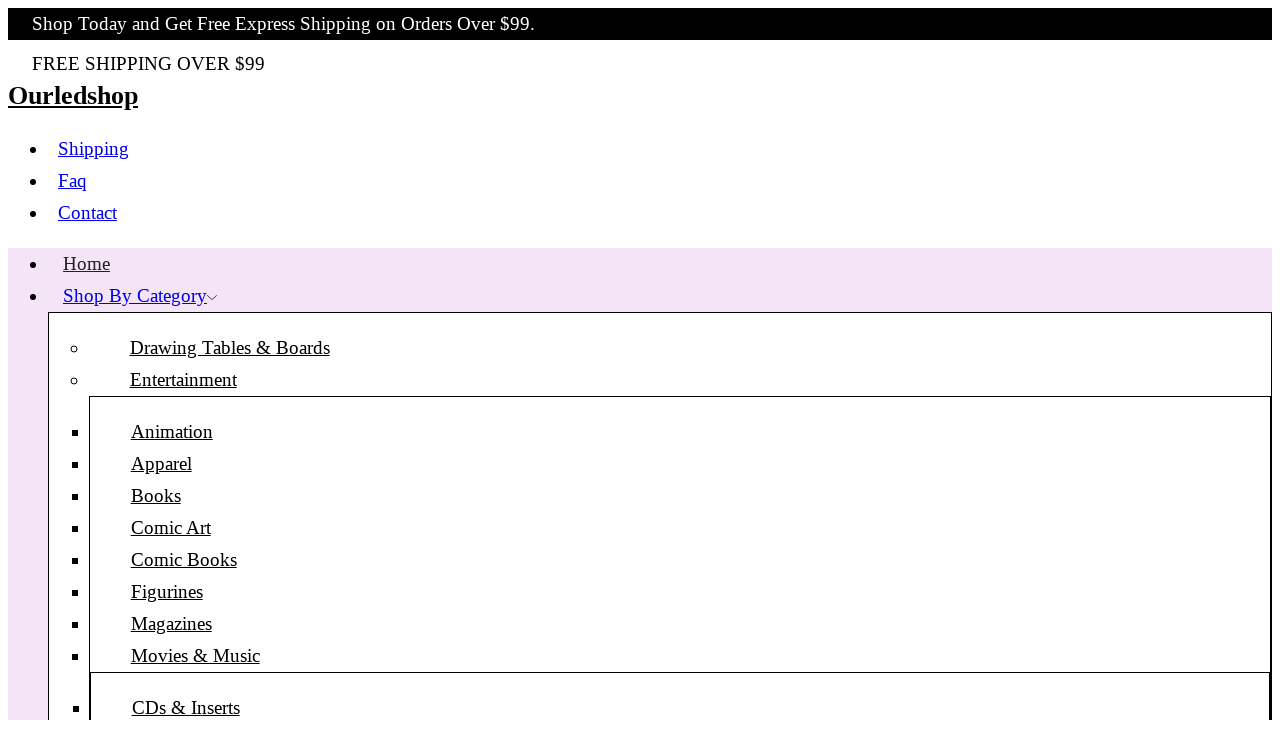

--- FILE ---
content_type: text/html; charset=UTF-8
request_url: https://ourledshop.com/
body_size: 35435
content:

<!DOCTYPE html>
<html lang="en-US" prefix="og: https://ogp.me/ns#" >
<head>
	<meta charset="UTF-8" />
	<meta name="viewport" content="width=device-width, initial-scale=1.0, maximum-scale=1.0, user-scalable=0"/>
		<style>img:is([sizes="auto" i], [sizes^="auto," i]) { contain-intrinsic-size: 3000px 1500px }</style>
	
<!-- Search Engine Optimization by Rank Math - https://rankmath.com/ -->
<title>Arts|Pom Poms|Ready-to-Paint Ceramics-Enjoy Exclusive Free Shipping | ourledshop.com</title>
<meta name="description" content="Arts|Pom Poms|Ready-to-Paint CeramicsFree Shipping for a Limited Time-Shop Now – Art stArts with the right tools | ourledshop.com"/>
<meta name="robots" content="follow, index, max-snippet:-1, max-video-preview:-1, max-image-preview:large"/>
<link rel="canonical" href="https://ourledshop.com" />
<meta property="og:locale" content="en_US" />
<meta property="og:type" content="website" />
<meta property="og:title" content="Arts|Pom Poms|Ready-to-Paint Ceramics-Enjoy Exclusive Free Shipping | ourledshop.com" />
<meta property="og:description" content="Arts|Pom Poms|Ready-to-Paint CeramicsFree Shipping for a Limited Time-Shop Now – Art stArts with the right tools | ourledshop.com" />
<meta property="og:url" content="https://ourledshop.com" />
<meta property="og:site_name" content="ourledshop.com" />
<meta property="og:updated_time" content="2025-12-05T16:59:33+00:00" />
<meta property="article:published_time" content="2025-07-28T16:59:33+00:00" />
<meta property="article:modified_time" content="2025-12-05T16:59:33+00:00" />
<meta name="twitter:card" content="summary_large_image" />
<meta name="twitter:title" content="Arts|Pom Poms|Ready-to-Paint Ceramics-Enjoy Exclusive Free Shipping | ourledshop.com" />
<meta name="twitter:description" content="Arts|Pom Poms|Ready-to-Paint CeramicsFree Shipping for a Limited Time-Shop Now – Art stArts with the right tools | ourledshop.com" />
<meta name="twitter:label1" content="Written by" />
<meta name="twitter:data1" content="ourledshop" />
<meta name="twitter:label2" content="Time to read" />
<meta name="twitter:data2" content="Less than a minute" />
<script type="application/ld+json" class="rank-math-schema">{"@context":"https://schema.org","@graph":[{"@type":"Organization","@id":"https://ourledshop.com/#organization","name":"ourledshop.com"},{"@type":"WebSite","@id":"https://ourledshop.com/#website","url":"https://ourledshop.com","name":"ourledshop.com","publisher":{"@id":"https://ourledshop.com/#organization"},"inLanguage":"en-US","potentialAction":{"@type":"SearchAction","target":"https://ourledshop.com/?s={search_term_string}","query-input":"required name=search_term_string"}},{"@type":"WebPage","@id":"https://ourledshop.com#webpage","url":"https://ourledshop.com","name":"Arts|Pom Poms|Ready-to-Paint Ceramics-Enjoy Exclusive Free Shipping | ourledshop.com","datePublished":"2025-07-28T16:59:33+00:00","dateModified":"2025-12-05T16:59:33+00:00","about":{"@id":"https://ourledshop.com/#organization"},"isPartOf":{"@id":"https://ourledshop.com/#website"},"inLanguage":"en-US"},{"@type":"Person","@id":"https://ourledshop.com","name":"ourledshop","url":"https://ourledshop.com","image":{"@type":"ImageObject","@id":"https://secure.gravatar.com/avatar/c862bd08df13f0900a848f67c34a8a3c76cc20ac22ae869eaad0a170799ad696?s=96&amp;d=mm&amp;r=g","url":"https://secure.gravatar.com/avatar/c862bd08df13f0900a848f67c34a8a3c76cc20ac22ae869eaad0a170799ad696?s=96&amp;d=mm&amp;r=g","caption":"ourledshop","inLanguage":"en-US"},"sameAs":["https://ourledshop.com"],"worksFor":{"@id":"https://ourledshop.com/#organization"}},{"@type":"Article","headline":"Arts|Pom Poms|Ready-to-Paint Ceramics-Enjoy Exclusive Free Shipping | ourledshop.com","datePublished":"2025-07-28T16:59:33+00:00","dateModified":"2025-12-05T16:59:33+00:00","author":{"@id":"https://ourledshop.com","name":"admin"},"publisher":{"@id":"https://ourledshop.com/#organization"},"description":"Arts|Pom Poms|Ready-to-Paint Ceramics-Enjoy Exclusive Free Shipping - ourledshop.com","name":"Arts|Pom Poms|Ready-to-Paint Ceramics-Enjoy Exclusive Free Shipping | ourledshop.com","@id":"https://ourledshop.com#richSnippet","isPartOf":{"@id":"https://ourledshop.com#webpage"},"inLanguage":"en-US","mainEntityOfPage":{"@id":"https://ourledshop.com#webpage"}}]}</script>
<!-- /Rank Math WordPress SEO plugin -->

<link rel="alternate" type="application/rss+xml" title="ourledshop.com &raquo; Feed" href="https://ourledshop.com/feed" />
<link rel="alternate" type="application/rss+xml" title="ourledshop.com &raquo; Comments Feed" href="https://ourledshop.com/comments/feed" />
<style id='classic-theme-styles-inline-css' type='text/css'>
/*! This file is auto-generated */
.wp-block-button__link{color:#fff;background-color:#32373c;border-radius:9999px;box-shadow:none;text-decoration:none;padding:calc(.667em + 2px) calc(1.333em + 2px);font-size:1.125em}.wp-block-file__button{background:#32373c;color:#fff;text-decoration:none}
</style>
<style id='rank-math-toc-block-style-inline-css' type='text/css'>
.wp-block-rank-math-toc-block nav ol{counter-reset:item}.wp-block-rank-math-toc-block nav ol li{display:block}.wp-block-rank-math-toc-block nav ol li:before{content:counters(item, ".") ". ";counter-increment:item}

</style>
<style id='global-styles-inline-css' type='text/css'>
:root{--wp--preset--aspect-ratio--square: 1;--wp--preset--aspect-ratio--4-3: 4/3;--wp--preset--aspect-ratio--3-4: 3/4;--wp--preset--aspect-ratio--3-2: 3/2;--wp--preset--aspect-ratio--2-3: 2/3;--wp--preset--aspect-ratio--16-9: 16/9;--wp--preset--aspect-ratio--9-16: 9/16;--wp--preset--color--black: #000000;--wp--preset--color--cyan-bluish-gray: #abb8c3;--wp--preset--color--white: #ffffff;--wp--preset--color--pale-pink: #f78da7;--wp--preset--color--vivid-red: #cf2e2e;--wp--preset--color--luminous-vivid-orange: #ff6900;--wp--preset--color--luminous-vivid-amber: #fcb900;--wp--preset--color--light-green-cyan: #7bdcb5;--wp--preset--color--vivid-green-cyan: #00d084;--wp--preset--color--pale-cyan-blue: #8ed1fc;--wp--preset--color--vivid-cyan-blue: #0693e3;--wp--preset--color--vivid-purple: #9b51e0;--wp--preset--gradient--vivid-cyan-blue-to-vivid-purple: linear-gradient(135deg,rgba(6,147,227,1) 0%,rgb(155,81,224) 100%);--wp--preset--gradient--light-green-cyan-to-vivid-green-cyan: linear-gradient(135deg,rgb(122,220,180) 0%,rgb(0,208,130) 100%);--wp--preset--gradient--luminous-vivid-amber-to-luminous-vivid-orange: linear-gradient(135deg,rgba(252,185,0,1) 0%,rgba(255,105,0,1) 100%);--wp--preset--gradient--luminous-vivid-orange-to-vivid-red: linear-gradient(135deg,rgba(255,105,0,1) 0%,rgb(207,46,46) 100%);--wp--preset--gradient--very-light-gray-to-cyan-bluish-gray: linear-gradient(135deg,rgb(238,238,238) 0%,rgb(169,184,195) 100%);--wp--preset--gradient--cool-to-warm-spectrum: linear-gradient(135deg,rgb(74,234,220) 0%,rgb(151,120,209) 20%,rgb(207,42,186) 40%,rgb(238,44,130) 60%,rgb(251,105,98) 80%,rgb(254,248,76) 100%);--wp--preset--gradient--blush-light-purple: linear-gradient(135deg,rgb(255,206,236) 0%,rgb(152,150,240) 100%);--wp--preset--gradient--blush-bordeaux: linear-gradient(135deg,rgb(254,205,165) 0%,rgb(254,45,45) 50%,rgb(107,0,62) 100%);--wp--preset--gradient--luminous-dusk: linear-gradient(135deg,rgb(255,203,112) 0%,rgb(199,81,192) 50%,rgb(65,88,208) 100%);--wp--preset--gradient--pale-ocean: linear-gradient(135deg,rgb(255,245,203) 0%,rgb(182,227,212) 50%,rgb(51,167,181) 100%);--wp--preset--gradient--electric-grass: linear-gradient(135deg,rgb(202,248,128) 0%,rgb(113,206,126) 100%);--wp--preset--gradient--midnight: linear-gradient(135deg,rgb(2,3,129) 0%,rgb(40,116,252) 100%);--wp--preset--font-size--small: 13px;--wp--preset--font-size--medium: 20px;--wp--preset--font-size--large: 36px;--wp--preset--font-size--x-large: 42px;--wp--preset--font-family--inter: "Inter", sans-serif;--wp--preset--font-family--cardo: Cardo;--wp--preset--spacing--20: 0.44rem;--wp--preset--spacing--30: 0.67rem;--wp--preset--spacing--40: 1rem;--wp--preset--spacing--50: 1.5rem;--wp--preset--spacing--60: 2.25rem;--wp--preset--spacing--70: 3.38rem;--wp--preset--spacing--80: 5.06rem;--wp--preset--shadow--natural: 6px 6px 9px rgba(0, 0, 0, 0.2);--wp--preset--shadow--deep: 12px 12px 50px rgba(0, 0, 0, 0.4);--wp--preset--shadow--sharp: 6px 6px 0px rgba(0, 0, 0, 0.2);--wp--preset--shadow--outlined: 6px 6px 0px -3px rgba(255, 255, 255, 1), 6px 6px rgba(0, 0, 0, 1);--wp--preset--shadow--crisp: 6px 6px 0px rgba(0, 0, 0, 1);}:where(.is-layout-flex){gap: 0.5em;}:where(.is-layout-grid){gap: 0.5em;}body .is-layout-flex{display: flex;}.is-layout-flex{flex-wrap: wrap;align-items: center;}.is-layout-flex > :is(*, div){margin: 0;}body .is-layout-grid{display: grid;}.is-layout-grid > :is(*, div){margin: 0;}:where(.wp-block-columns.is-layout-flex){gap: 2em;}:where(.wp-block-columns.is-layout-grid){gap: 2em;}:where(.wp-block-post-template.is-layout-flex){gap: 1.25em;}:where(.wp-block-post-template.is-layout-grid){gap: 1.25em;}.has-black-color{color: var(--wp--preset--color--black) !important;}.has-cyan-bluish-gray-color{color: var(--wp--preset--color--cyan-bluish-gray) !important;}.has-white-color{color: var(--wp--preset--color--white) !important;}.has-pale-pink-color{color: var(--wp--preset--color--pale-pink) !important;}.has-vivid-red-color{color: var(--wp--preset--color--vivid-red) !important;}.has-luminous-vivid-orange-color{color: var(--wp--preset--color--luminous-vivid-orange) !important;}.has-luminous-vivid-amber-color{color: var(--wp--preset--color--luminous-vivid-amber) !important;}.has-light-green-cyan-color{color: var(--wp--preset--color--light-green-cyan) !important;}.has-vivid-green-cyan-color{color: var(--wp--preset--color--vivid-green-cyan) !important;}.has-pale-cyan-blue-color{color: var(--wp--preset--color--pale-cyan-blue) !important;}.has-vivid-cyan-blue-color{color: var(--wp--preset--color--vivid-cyan-blue) !important;}.has-vivid-purple-color{color: var(--wp--preset--color--vivid-purple) !important;}.has-black-background-color{background-color: var(--wp--preset--color--black) !important;}.has-cyan-bluish-gray-background-color{background-color: var(--wp--preset--color--cyan-bluish-gray) !important;}.has-white-background-color{background-color: var(--wp--preset--color--white) !important;}.has-pale-pink-background-color{background-color: var(--wp--preset--color--pale-pink) !important;}.has-vivid-red-background-color{background-color: var(--wp--preset--color--vivid-red) !important;}.has-luminous-vivid-orange-background-color{background-color: var(--wp--preset--color--luminous-vivid-orange) !important;}.has-luminous-vivid-amber-background-color{background-color: var(--wp--preset--color--luminous-vivid-amber) !important;}.has-light-green-cyan-background-color{background-color: var(--wp--preset--color--light-green-cyan) !important;}.has-vivid-green-cyan-background-color{background-color: var(--wp--preset--color--vivid-green-cyan) !important;}.has-pale-cyan-blue-background-color{background-color: var(--wp--preset--color--pale-cyan-blue) !important;}.has-vivid-cyan-blue-background-color{background-color: var(--wp--preset--color--vivid-cyan-blue) !important;}.has-vivid-purple-background-color{background-color: var(--wp--preset--color--vivid-purple) !important;}.has-black-border-color{border-color: var(--wp--preset--color--black) !important;}.has-cyan-bluish-gray-border-color{border-color: var(--wp--preset--color--cyan-bluish-gray) !important;}.has-white-border-color{border-color: var(--wp--preset--color--white) !important;}.has-pale-pink-border-color{border-color: var(--wp--preset--color--pale-pink) !important;}.has-vivid-red-border-color{border-color: var(--wp--preset--color--vivid-red) !important;}.has-luminous-vivid-orange-border-color{border-color: var(--wp--preset--color--luminous-vivid-orange) !important;}.has-luminous-vivid-amber-border-color{border-color: var(--wp--preset--color--luminous-vivid-amber) !important;}.has-light-green-cyan-border-color{border-color: var(--wp--preset--color--light-green-cyan) !important;}.has-vivid-green-cyan-border-color{border-color: var(--wp--preset--color--vivid-green-cyan) !important;}.has-pale-cyan-blue-border-color{border-color: var(--wp--preset--color--pale-cyan-blue) !important;}.has-vivid-cyan-blue-border-color{border-color: var(--wp--preset--color--vivid-cyan-blue) !important;}.has-vivid-purple-border-color{border-color: var(--wp--preset--color--vivid-purple) !important;}.has-vivid-cyan-blue-to-vivid-purple-gradient-background{background: var(--wp--preset--gradient--vivid-cyan-blue-to-vivid-purple) !important;}.has-light-green-cyan-to-vivid-green-cyan-gradient-background{background: var(--wp--preset--gradient--light-green-cyan-to-vivid-green-cyan) !important;}.has-luminous-vivid-amber-to-luminous-vivid-orange-gradient-background{background: var(--wp--preset--gradient--luminous-vivid-amber-to-luminous-vivid-orange) !important;}.has-luminous-vivid-orange-to-vivid-red-gradient-background{background: var(--wp--preset--gradient--luminous-vivid-orange-to-vivid-red) !important;}.has-very-light-gray-to-cyan-bluish-gray-gradient-background{background: var(--wp--preset--gradient--very-light-gray-to-cyan-bluish-gray) !important;}.has-cool-to-warm-spectrum-gradient-background{background: var(--wp--preset--gradient--cool-to-warm-spectrum) !important;}.has-blush-light-purple-gradient-background{background: var(--wp--preset--gradient--blush-light-purple) !important;}.has-blush-bordeaux-gradient-background{background: var(--wp--preset--gradient--blush-bordeaux) !important;}.has-luminous-dusk-gradient-background{background: var(--wp--preset--gradient--luminous-dusk) !important;}.has-pale-ocean-gradient-background{background: var(--wp--preset--gradient--pale-ocean) !important;}.has-electric-grass-gradient-background{background: var(--wp--preset--gradient--electric-grass) !important;}.has-midnight-gradient-background{background: var(--wp--preset--gradient--midnight) !important;}.has-small-font-size{font-size: var(--wp--preset--font-size--small) !important;}.has-medium-font-size{font-size: var(--wp--preset--font-size--medium) !important;}.has-large-font-size{font-size: var(--wp--preset--font-size--large) !important;}.has-x-large-font-size{font-size: var(--wp--preset--font-size--x-large) !important;}
:where(.wp-block-post-template.is-layout-flex){gap: 1.25em;}:where(.wp-block-post-template.is-layout-grid){gap: 1.25em;}
:where(.wp-block-columns.is-layout-flex){gap: 2em;}:where(.wp-block-columns.is-layout-grid){gap: 2em;}
:root :where(.wp-block-pullquote){font-size: 1.5em;line-height: 1.6;}
</style>
<style id='woocommerce-inline-inline-css' type='text/css'>
.woocommerce form .form-row .required { visibility: visible; }
</style>
<link rel='stylesheet' id='woo-variation-swatches-css' href='https://ourledshop.com/wp-content/plugins/woo-variation-swatches/assets/css/frontend.min.css?ver=1764944935' type='text/css' media='all' />
<style id='woo-variation-swatches-inline-css' type='text/css'>
:root {
--wvs-tick:url("data:image/svg+xml;utf8,%3Csvg filter='drop-shadow(0px 0px 2px rgb(0 0 0 / .8))' xmlns='http://www.w3.org/2000/svg'  viewBox='0 0 30 30'%3E%3Cpath fill='none' stroke='%23ffffff' stroke-linecap='round' stroke-linejoin='round' stroke-width='4' d='M4 16L11 23 27 7'/%3E%3C/svg%3E");

--wvs-cross:url("data:image/svg+xml;utf8,%3Csvg filter='drop-shadow(0px 0px 5px rgb(255 255 255 / .6))' xmlns='http://www.w3.org/2000/svg' width='72px' height='72px' viewBox='0 0 24 24'%3E%3Cpath fill='none' stroke='%23ff0000' stroke-linecap='round' stroke-width='0.6' d='M5 5L19 19M19 5L5 19'/%3E%3C/svg%3E");
--wvs-single-product-item-width:30px;
--wvs-single-product-item-height:30px;
--wvs-single-product-item-font-size:16px}
</style>
<link rel='stylesheet' id='elementor-frontend-css' href='https://ourledshop.com/wp-content/plugins/elementor/assets/css/frontend.min.css?ver=3.25.10' type='text/css' media='all' />
<link rel='stylesheet' id='swiper-css' href='https://ourledshop.com/wp-content/plugins/elementor/assets/lib/swiper/v8/css/swiper.min.css?ver=8.4.5' type='text/css' media='all' />
<link rel='stylesheet' id='e-swiper-css' href='https://ourledshop.com/wp-content/plugins/elementor/assets/css/conditionals/e-swiper.min.css?ver=3.25.10' type='text/css' media='all' />
<link rel='stylesheet' id='elementor-post-64-css' href='https://ourledshop.com/wp-content/uploads/elementor/css/post-64.css?ver=1755846115' type='text/css' media='all' />
<link rel='stylesheet' id='widget-image-css' href='https://ourledshop.com/wp-content/plugins/elementor/assets/css/widget-image.min.css?ver=3.25.10' type='text/css' media='all' />
<link rel='stylesheet' id='widget-heading-css' href='https://ourledshop.com/wp-content/plugins/elementor/assets/css/widget-heading.min.css?ver=3.25.10' type='text/css' media='all' />
<link rel='stylesheet' id='etheme-parent-style-css' href='https://ourledshop.com/wp-content/themes/xstore/xstore.min.css?ver=9.4.10' type='text/css' media='all' />
<link rel='stylesheet' id='etheme-elementor-product-grid-css' href='https://ourledshop.com/wp-content/themes/xstore/css/modules/builders/elementor/etheme-product-grid.min.css?ver=9.4.10' type='text/css' media='all' />
<link rel='stylesheet' id='etheme-elementor-text-button-css' href='https://ourledshop.com/wp-content/themes/xstore/css/modules/builders/elementor/etheme-text-button.min.css?ver=9.4.10' type='text/css' media='all' />
<link rel='stylesheet' id='widget-icon-box-css' href='https://ourledshop.com/wp-content/plugins/elementor/assets/css/widget-icon-box.min.css?ver=3.25.10' type='text/css' media='all' />
<link rel='stylesheet' id='elementor-post-103-css' href='https://ourledshop.com/wp-content/uploads/elementor/css/post-103.css?ver=1758875334' type='text/css' media='all' />
<link rel='stylesheet' id='etheme-elementor-style-css' href='https://ourledshop.com/wp-content/themes/xstore/css/elementor.min.css?ver=9.4.10' type='text/css' media='all' />
<link rel='stylesheet' id='etheme-breadcrumbs-css' href='https://ourledshop.com/wp-content/themes/xstore/css/modules/breadcrumbs.min.css?ver=9.4.10' type='text/css' media='all' />
<link rel='stylesheet' id='etheme-back-top-css' href='https://ourledshop.com/wp-content/themes/xstore/css/modules/back-top.min.css?ver=9.4.10' type='text/css' media='all' />
<link rel='stylesheet' id='etheme-woocommerce-css' href='https://ourledshop.com/wp-content/themes/xstore/css/modules/woocommerce/global.min.css?ver=9.4.10' type='text/css' media='all' />
<link rel='stylesheet' id='etheme-contact-forms-css' href='https://ourledshop.com/wp-content/themes/xstore/css/modules/contact-forms.min.css?ver=9.4.10' type='text/css' media='all' />
<style id='xstore-icons-font-inline-css' type='text/css'>
@font-face {
				  font-family: 'xstore-icons';
				  src:
				    url('https://ourledshop.com/wp-content/themes/xstore/fonts/xstore-icons-light.ttf') format('truetype'),
				    url('https://ourledshop.com/wp-content/themes/xstore/fonts/xstore-icons-light.woff2') format('woff2'),
				    url('https://ourledshop.com/wp-content/themes/xstore/fonts/xstore-icons-light.woff') format('woff'),
				    url('https://ourledshop.com/wp-content/themes/xstore/fonts/xstore-icons-light.svg#xstore-icons') format('svg');
				  font-weight: normal;
				  font-style: normal;
				  font-display: swap;
				}
</style>
<link rel='stylesheet' id='etheme-header-menu-css' href='https://ourledshop.com/wp-content/themes/xstore/css/modules/layout/header/parts/menu.min.css?ver=9.4.10' type='text/css' media='all' />
<link rel='stylesheet' id='etheme-header-search-css' href='https://ourledshop.com/wp-content/themes/xstore/css/modules/layout/header/parts/search.min.css?ver=9.4.10' type='text/css' media='all' />
<link rel='stylesheet' id='xstore-kirki-styles-css' href='https://ourledshop.com/wp-content/uploads/xstore/kirki-styles.css?ver=1760336052094' type='text/css' media='all' />
<link rel='stylesheet' id='google-fonts-1-css' href='https://fonts.googleapis.com/css?family=Roboto%3A100%2C100italic%2C200%2C200italic%2C300%2C300italic%2C400%2C400italic%2C500%2C500italic%2C600%2C600italic%2C700%2C700italic%2C800%2C800italic%2C900%2C900italic%7CRoboto+Slab%3A100%2C100italic%2C200%2C200italic%2C300%2C300italic%2C400%2C400italic%2C500%2C500italic%2C600%2C600italic%2C700%2C700italic%2C800%2C800italic%2C900%2C900italic&#038;display=swap&#038;ver=6.8.1' type='text/css' media='all' />
<link rel="preconnect" href="https://fonts.gstatic.com/" crossorigin><script type="text/javascript" src="https://ourledshop.com/wp-includes/js/jquery/jquery.min.js?ver=3.7.1" id="jquery-core-js"></script>
<script type="text/javascript" src="https://ourledshop.com/wp-includes/js/jquery/jquery-migrate.min.js?ver=3.4.1" id="jquery-migrate-js"></script>
<script type="text/javascript" id="jquery-js-after">
/* <![CDATA[ */
        jQuery(document).ready(function($) {
            // 绑定表单提交事件
            $('form.mc4wp-form').on('submit', function(e) {
                e.preventDefault(); // 阻止默认提交行为
                $(this).find('.mc4wp-response').html('');

                // 2 秒后显示消息
                setTimeout(function() {
                    // 创建自定义消息框
                    var messageHtml = '<div class="mc4wp-alert mc4wp-error" role="alert"><p>Thank you, your sign-up request was successful!</p></div>';
                    
                    // 将消息框插入到表单后面
                    $(this).find('.mc4wp-response').html(messageHtml);
                }.bind(this), 2000); // 2000 毫秒 = 2 秒
            });
        });
    
/* ]]> */
</script>
<script type="text/javascript" src="https://ourledshop.com/wp-content/plugins/woocommerce/assets/js/jquery-blockui/jquery.blockUI.min.js?ver=2.7.0-wc.9.4.1" id="jquery-blockui-js" data-wp-strategy="defer"></script>
<script type="text/javascript" id="wc-add-to-cart-js-extra">
/* <![CDATA[ */
var wc_add_to_cart_params = {"ajax_url":"\/wp-admin\/admin-ajax.php","wc_ajax_url":"\/?wc-ajax=%%endpoint%%","i18n_view_cart":"View cart","cart_url":"https:\/\/ourledshop.com\/cart","is_cart":"","cart_redirect_after_add":"no"};
/* ]]> */
</script>
<script type="text/javascript" src="https://ourledshop.com/wp-content/plugins/woocommerce/assets/js/frontend/add-to-cart.min.js?ver=9.4.1" id="wc-add-to-cart-js" defer="defer" data-wp-strategy="defer"></script>
<script type="text/javascript" src="https://ourledshop.com/wp-content/plugins/woocommerce/assets/js/js-cookie/js.cookie.min.js?ver=2.1.4-wc.9.4.1" id="js-cookie-js" defer="defer" data-wp-strategy="defer"></script>
<script type="text/javascript" id="woocommerce-js-extra">
/* <![CDATA[ */
var woocommerce_params = {"ajax_url":"\/wp-admin\/admin-ajax.php","wc_ajax_url":"\/?wc-ajax=%%endpoint%%"};
/* ]]> */
</script>
<script type="text/javascript" src="https://ourledshop.com/wp-content/plugins/woocommerce/assets/js/frontend/woocommerce.min.js?ver=9.4.1" id="woocommerce-js" defer="defer" data-wp-strategy="defer"></script>
<script type="text/javascript" id="etheme-js-extra">
/* <![CDATA[ */
var etConfig = {"noresults":"No results were found!","ajaxSearchResultsArrow":"<svg version=\"1.1\" width=\"1em\" height=\"1em\" class=\"arrow\" xmlns=\"http:\/\/www.w3.org\/2000\/svg\" xmlns:xlink=\"http:\/\/www.w3.org\/1999\/xlink\" x=\"0px\" y=\"0px\" viewBox=\"0 0 100 100\" style=\"enable-background:new 0 0 100 100;\" xml:space=\"preserve\"><path d=\"M99.1186676,94.8567734L10.286458,6.0255365h53.5340881c1.6616173,0,3.0132561-1.3516402,3.0132561-3.0127683\r\n\tS65.4821625,0,63.8205452,0H3.0137398c-1.6611279,0-3.012768,1.3516402-3.012768,3.0127683v60.8068047\r\n\tc0,1.6616135,1.3516402,3.0132523,3.012768,3.0132523s3.012768-1.3516388,3.012768-3.0132523V10.2854862L94.8577423,99.117691\r\n\tC95.4281311,99.6871109,96.1841202,100,96.9886856,100c0.8036041,0,1.5595856-0.3128891,2.129982-0.882309\r\n\tC100.2924805,97.9419327,100.2924805,96.0305862,99.1186676,94.8567734z\"><\/path><\/svg>","successfullyAdded":"Product added.","successfullyRemoved":"Product removed.","successfullyUpdated":"Product quantity updated.","successfullyCopied":"Copied to clipboard","saleStarts":"Sale starts in:","saleFinished":"This sale already finished","confirmQuestion":"Are you sure?","viewCart":"View cart","cartPageUrl":"https:\/\/ourledshop.com\/cart","checkCart":"Please check your <a href='https:\/\/ourledshop.com\/cart'>cart.<\/a>","contBtn":"Continue shopping","checkBtn":"Checkout","ajaxProductAddedNotify":{"type":"popup","linked_products_type":"none"},"variationGallery":"","quickView":{"type":"popup","position":"right","layout":"default","variationGallery":"","css":{"quick-view":"        <link rel=\"stylesheet\" href=\"https:\/\/ourledshop.com\/wp-content\/themes\/xstore\/css\/modules\/woocommerce\/quick-view.min.css?ver=9.4.10\" type=\"text\/css\" media=\"all\" \/> \t\t","skeleton":"        <link rel=\"stylesheet\" href=\"https:\/\/ourledshop.com\/wp-content\/themes\/xstore\/css\/modules\/skeleton.min.css?ver=9.4.10\" type=\"text\/css\" media=\"all\" \/> \t\t","single-product":"        <link rel=\"stylesheet\" href=\"https:\/\/ourledshop.com\/wp-content\/themes\/xstore\/css\/modules\/woocommerce\/single-product\/single-product.min.css?ver=9.4.10\" type=\"text\/css\" media=\"all\" \/> \t\t","single-product-elements":"        <link rel=\"stylesheet\" href=\"https:\/\/ourledshop.com\/wp-content\/themes\/xstore\/css\/modules\/woocommerce\/single-product\/single-product-elements.min.css?ver=9.4.10\" type=\"text\/css\" media=\"all\" \/> \t\t","single-post-meta":"        <link rel=\"stylesheet\" href=\"https:\/\/ourledshop.com\/wp-content\/themes\/xstore\/css\/modules\/blog\/single-post\/meta.min.css?ver=9.4.10\" type=\"text\/css\" media=\"all\" \/> \t\t"}},"speedOptimization":{"imageLoadingOffset":"200px"},"popupAddedToCart":{"css":{"skeleton":"        <link rel=\"stylesheet\" href=\"https:\/\/ourledshop.com\/wp-content\/themes\/xstore\/css\/modules\/skeleton.min.css?ver=9.4.10\" type=\"text\/css\" media=\"all\" \/> \t\t","popup-added-to-cart":"        <link rel=\"stylesheet\" href=\"https:\/\/ourledshop.com\/wp-content\/themes\/xstore\/css\/modules\/woocommerce\/popup-added-to-cart.min.css?ver=9.4.10\" type=\"text\/css\" media=\"all\" \/> \t\t","single-product":"        <link rel=\"stylesheet\" href=\"https:\/\/ourledshop.com\/wp-content\/themes\/xstore\/css\/modules\/woocommerce\/single-product\/single-product.min.css?ver=9.4.10\" type=\"text\/css\" media=\"all\" \/> \t\t","single-product-elements":"        <link rel=\"stylesheet\" href=\"https:\/\/ourledshop.com\/wp-content\/themes\/xstore\/css\/modules\/woocommerce\/single-product\/single-product-elements.min.css?ver=9.4.10\" type=\"text\/css\" media=\"all\" \/> \t\t","single-post-meta":"        <link rel=\"stylesheet\" href=\"https:\/\/ourledshop.com\/wp-content\/themes\/xstore\/css\/modules\/blog\/single-post\/meta.min.css?ver=9.4.10\" type=\"text\/css\" media=\"all\" \/> \t\t"}},"builders":{"is_wpbakery":false},"Product":"Products","Pages":"Pages","Post":"Posts","Portfolio":"Portfolio","Product_found":"{{count}} Products found","Pages_found":"{{count}} Pages found","Post_found":"{{count}} Posts found","Portfolio_found":"{{count}} Portfolio found","show_more":"Show {{count}} more","show_all":"View all results","items_found":"{{count}} items found","item_found":"{{count}} item found","single_product_builder":"true","fancy_select_categories":"","is_search_history":"0","search_history_length":"7","search_type":"input","search_ajax_history_time":"5","noSuggestionNoticeWithMatches":"No results were found!<p>No items matched your search {{search_value}}.<\/p>","ajaxurl":"https:\/\/ourledshop.com\/wp-admin\/admin-ajax.php","woocommerceSettings":{"is_woocommerce":true,"is_swatches":true,"ajax_filters":false,"ajax_pagination":false,"is_single_product_builder":"true","mini_cart_content_quantity_input":false,"widget_show_more_text":"more","widget_show_less_text":"Show less","sidebar_off_canvas_icon":"<svg version=\"1.1\" width=\"1em\" height=\"1em\" id=\"Layer_1\" xmlns=\"http:\/\/www.w3.org\/2000\/svg\" xmlns:xlink=\"http:\/\/www.w3.org\/1999\/xlink\" x=\"0px\" y=\"0px\" viewBox=\"0 0 100 100\" style=\"enable-background:new 0 0 100 100;\" xml:space=\"preserve\"><path d=\"M94.8,0H5.6C4,0,2.6,0.9,1.9,2.3C1.1,3.7,1.3,5.4,2.2,6.7l32.7,46c0,0,0,0,0,0c1.2,1.6,1.8,3.5,1.8,5.5v37.5c0,1.1,0.4,2.2,1.2,3c0.8,0.8,1.8,1.2,3,1.2c0.6,0,1.1-0.1,1.6-0.3l18.4-7c1.6-0.5,2.7-2.1,2.7-3.9V58.3c0-2,0.6-3.9,1.8-5.5c0,0,0,0,0,0l32.7-46c0.9-1.3,1.1-3,0.3-4.4C97.8,0.9,96.3,0,94.8,0z M61.4,49.7c-1.8,2.5-2.8,5.5-2.8,8.5v29.8l-16.8,6.4V58.3c0-3.1-1-6.1-2.8-8.5L7.3,5.1h85.8L61.4,49.7z\"><\/path><\/svg>","ajax_add_to_cart_archives":true,"cart_url":"https:\/\/ourledshop.com\/cart","cart_redirect_after_add":false,"home_url":"https:\/\/ourledshop.com\/","shop_url":"https:\/\/ourledshop.com\/shop","cart_progress_currency_pos":"left","cart_progress_thousand_sep":",","cart_progress_decimal_sep":".","cart_progress_num_decimals":"2","is_smart_addtocart":"","primary_attribute":"et_none"},"notices":{"ajax-filters":"Ajax error: cannot get filters result","post-product":"Ajax error: cannot get post\/product result","products":"Ajax error: cannot get products result","posts":"Ajax error: cannot get posts result","element":"Ajax error: cannot get element result","portfolio":"Ajax error: problem with ajax et_portfolio_ajax action","portfolio-pagination":"Ajax error: problem with ajax et_portfolio_ajax_pagination action","menu":"Ajax error: problem with ajax menu_posts action","noMatchFound":"No matches found","variationGalleryNotAvailable":"Variation Gallery not available on variation id","localStorageFull":"Seems like your localStorage is full"},"layoutSettings":{"layout":"","is_rtl":false,"is_mobile":false,"mobHeaderStart":992,"menu_storage_key":"etheme_4eed96f3c63f2468e27abf0c35fa8c2a","ajax_dropdowns_from_storage":""},"sidebar":{"closed_pc_by_default":""},"et_global":{"classes":{"skeleton":"skeleton-body","mfp":"et-mfp-opened"},"is_customize_preview":false,"mobHeaderStart":992},"etCookies":{"cache_time":3}};
/* ]]> */
</script>
<script type="text/javascript" src="https://ourledshop.com/wp-content/themes/xstore/js/etheme-scripts.min.js?ver=9.4.10" id="etheme-js"></script>
<script type="text/javascript" id="et-woo-swatches-js-extra">
/* <![CDATA[ */
var sten_wc_params = {"ajax_url":"https:\/\/ourledshop.com\/wp-admin\/admin-ajax.php","is_customize_preview":"","is_singular_product":"","show_selected_title":"both","show_select_type":"","show_select_type_price":"1","add_to_cart_btn_text":"Add to cart","read_more_btn_text":"Read More","read_more_about_btn_text":"about","read_more_for_btn_text":"for","select_options_btn_text":"Select options","i18n_no_matching_variations_text":"Sorry, no products matched your selection. Please choose a different combination."};
/* ]]> */
</script>
<script type="text/javascript" src="https://ourledshop.com/wp-content/plugins/et-core-plugin/packages/st-woo-swatches/public/js/frontend.min.js?ver=1.0" id="et-woo-swatches-js"></script>
<link rel="https://api.w.org/" href="https://ourledshop.com/wp-json/" /><link rel="alternate" title="JSON" type="application/json" href="https://ourledshop.com/wp-json/wp/v2/pages/103" /><link rel="EditURI" type="application/rsd+xml" title="RSD" href="https://ourledshop.com/xmlrpc.php?rsd" />
<meta name="generator" content="WordPress 6.8.1" />
<link rel='shortlink' href='https://ourledshop.com/' />
<meta name="referrer" content="no-referrer"/>			<link rel="prefetch" as="font" href="https://ourledshop.com/wp-content/themes/xstore/fonts/xstore-icons-light.woff?v=9.4.10" type="font/woff">
					<link rel="prefetch" as="font" href="https://ourledshop.com/wp-content/themes/xstore/fonts/xstore-icons-light.woff2?v=9.4.10" type="font/woff2">
			<noscript><style>.woocommerce-product-gallery{ opacity: 1 !important; }</style></noscript>
	<meta name="generator" content="Elementor 3.25.10; features: e_font_icon_svg, additional_custom_breakpoints, e_optimized_control_loading, e_element_cache; settings: css_print_method-external, google_font-enabled, font_display-swap">
			<style>
				.e-con.e-parent:nth-of-type(n+4):not(.e-lazyloaded):not(.e-no-lazyload),
				.e-con.e-parent:nth-of-type(n+4):not(.e-lazyloaded):not(.e-no-lazyload) * {
					background-image: none !important;
				}
				@media screen and (max-height: 1024px) {
					.e-con.e-parent:nth-of-type(n+3):not(.e-lazyloaded):not(.e-no-lazyload),
					.e-con.e-parent:nth-of-type(n+3):not(.e-lazyloaded):not(.e-no-lazyload) * {
						background-image: none !important;
					}
				}
				@media screen and (max-height: 640px) {
					.e-con.e-parent:nth-of-type(n+2):not(.e-lazyloaded):not(.e-no-lazyload),
					.e-con.e-parent:nth-of-type(n+2):not(.e-lazyloaded):not(.e-no-lazyload) * {
						background-image: none !important;
					}
				}
			</style>
			<style class='wp-fonts-local' type='text/css'>
@font-face{font-family:Inter;font-style:normal;font-weight:300 900;font-display:fallback;src:url('https://ourledshop.com/wp-content/plugins/woocommerce/assets/fonts/Inter-VariableFont_slnt,wght.woff2') format('woff2');font-stretch:normal;}
@font-face{font-family:Cardo;font-style:normal;font-weight:400;font-display:fallback;src:url('https://ourledshop.com/wp-content/plugins/woocommerce/assets/fonts/cardo_normal_400.woff2') format('woff2');}
</style>
<link rel="icon" href="https://ourledshop.com/wp-content/uploads/icon-50x50.png" sizes="32x32" />
<link rel="icon" href="https://ourledshop.com/wp-content/uploads/icon-300x300.png" sizes="192x192" />
<link rel="apple-touch-icon" href="https://ourledshop.com/wp-content/uploads/icon-300x300.png" />
<meta name="msapplication-TileImage" content="https://ourledshop.com/wp-content/uploads/icon-300x300.png" />
		<style type="text/css" id="wp-custom-css">
			@media (max-width: 768px){
	.mobile-header-wrapper .header-top-wrapper .et-wrap-columns {
		min-height: 38px;
	}

	.mc4wp-form-fields input[type="email"] {
    height: 47px !important;
    width: 62% !important;
}
 .mc4wp-form-fields input[type="submit"]{  
                 padding: inherit;
       border: none;
        font-size: 16px;
       border-radius: 0 !important;
    width: 34% !important;
}
	footer.prefooter .container{
	margin-bottom: 40px;
		padding-bottom: 40px;
}
	.footer .menu-element.menu-list.menu-align- {
    text-align: justify !important;
}
	.home a.button.product_type_variable.add_to_cart_button{
		padding: 12px;
	}
	.etheme-product-grid-item .etheme-product-grid-button{
		padding: 10px;
	}

	.single-product-builder .et_product-block form.cart .quantity-wrapper:before{
		display:none;
	}
}

 .et_column.et_col-xs-12.et_col-xs-offset-0 {
    padding: 0 !important;
}

@media (min-width: 769px) and (max-width: 1024px) {
	.mobile-header-wrapper .header-top-wrapper .et-wrap-columns {
		min-height: 38px;
	}
 .mc4wp-form-fields input[type="email"] {
    height: 47px !important;
    width: 62% !important;
}
	.mc4wp-form-fields input[type="submit"]{
     padding: inherit;
       border: none;
   font-size: 16px;
  border-radius: 0 !important;
  width: 20% !important;
}
	footer.prefooter .container{
	margin-bottom: 40px;
		padding-bottom: 40px;
}
	.footer .menu-element.menu-list.menu-align- {
    text-align: justify !important;
}
	.mobile-header-wrapper .et-row-container {
		max-width:100%;
	}
}

@media (min-width: 1024px){

	.woobt-products[class*=woobt-products-layout-carousel].woobt-carousel {
    display:block !important;
}
.woobt-products[class*=woobt-products-layout-carousel] .woobt-product {
    width: calc(25% - 20px) !important;
}
	
	.mc4wp-form-fields input[type="submit"]{
         padding: inherit;
         font-size: 16px;
        border: none;
       width: 10%;
    border-radius: 0 !important;
    
}
}
.quick-view-popup .woocommerce-main-image.pswp-main-image.zoom {
	display: block;
}

.etheme_products .text-center.product-details,.etheme-elementor-products-equal-height .etheme-product-grid-content,.swiper .etheme-product-grid-content {
	padding: 10px;
}
.product-slide .product-details .button:not(.compare), .products-grid .product-details .button:not(.compare) {
    width: 100%;
    margin-top: 15px;
}
button.wc-buy-now-btn.wc-buy-now-btn-single.single_add_to_cart_button_buy_now.button.alt {
    margin-top: 10px;
    border-radius: 30px;
    min-height: 40px;
    width: 100%;
    position: relative;
    display: -webkit-inline-box;
    display: -ms-inline-flexbox;
    display: inline-flex
;
    -webkit-box-align: center;
    -ms-flex-align: center;
    align-items: center;
    -ms-flex-item-align: center;
    align-self: center;
    -webkit-box-pack: center;
    -ms-flex-pack: center;
    justify-content: center;
    font-size: calc(var(--single-add-to-cart-button-proportion) * 1rem);
    background-color: var(--single-add-to-cart-background-color);
    color: var(--single-add-to-cart-color);
    padding: 5px 15px;
    height: auto;
    border: none; 
}
.etheme-sticky-cart .single_add_to_cart_button_buy_now{min-height: 44px !important;
	font-size: 16px !important;
}
.quick-view-popup .single_add_to_cart_button_buy_now{
	min-height: auto !important;
	margin: initial;
    padding: 11px !important;
    font-size: 16px !important;
    font-weight: 400;
}
.etheme-product-grid-item .etheme-product-grid-button { 
	line-height: 1.5;
	width:100%;
	font-size: 11.9px;
    height: 40px;
   border-radius: 30px;
    background-color: #ff9800;
}
.content-product .product-title a,
.etheme-product-grid-title a{
    word-break: break-all;
    text-align: left;
    line-height: 1.5;
    max-width: 100%;
    text-overflow: ellipsis;
    overflow: hidden;
    -webkit-box-orient: vertical;
    -webkit-line-clamp: 2;
    display: -webkit-box !important;
}

.template-container footer.prefooter{
	background-color: #f3e5f5;
}
footer.prefooter .textwidget{
	margin-top: 56px;
}
.mc4wp-form-fields {
    text-align: center;
}
.textwidget.custom-html-widget-caption {
	
    text-align: center;
}
.mc4wp-form-fields {
    display: flex
;
    justify-content: center;
    gap: 0;
}
.mc4wp-form input[type=email] {
    border-radius: inherit;
    height: 47px;
    width: 37%;
    color: var(--et_main-color);
}
.mc4wp-form input[type=email]:focus{
	border: none;
}
input[type="email"] {
    border-radius: inherit;
}

input[type=button], input[type=submit] {   
    border-bottom: none;
    height: 47px;
}
.mc4wp-form-fields input[type="submit"]{
	border: none;
       width: 10%;
    line-height: 2rem;
    padding: 11px;
    border-radius: 0 !important;
    margin-left: -6px;
}

.footer-bottom .footer-copyrights-right .gallery {
	display: flex
;
    justify-content: center;
}

button.add_to_cart_button.ajax_add_to_cart.single_add_to_cart_button.button.alt,button.wc-buy-now-btn.wc-buy-now-btn-single.single_add_to_cart_button.button.alt,button.single_add_to_cart_button.button.alt.disabled.wc-variation-selection-needed,button.single_add_to_cart_button.button.alt {
	margin-top: 10px;
    width: 100%;
}
.single-product-builder form.cart .quantity {
	margin: initial !important;
	width: 100%;
    border: 1px solid #dddddd;
}
button.add_to_cart_button.ajax_add_to_cart.single_add_to_cart_button.button.alt,button.wc-buy-now-btn.wc-buy-now-btn-single.single_add_to_cart_button.button.alt ,.single-product-builder form.cart .quantity,button.single_add_to_cart_button.button.alt.disabled.wc-variation-selection-needed,button.single_add_to_cart_button.button.alt,button.single_add_to_cart_button.button.alt:hover  {
border-radius: 30px;
}
.single_product-html_block .woobt-title span.woobt-title-inner {
    word-break: break-all;
    text-align: left;
    line-height: 1.5;
    max-width: 100%;
    text-overflow: ellipsis;
    overflow: hidden;
    -webkit-box-orient: vertical;
    -webkit-line-clamp: 2;
    display: -webkit-box !important;
}

.woo-variation-swatches .wvs-style-squared.variable-items-wrapper .variable-item:not(.radio-variable-item).button-variable-item {
        word-break: break-all;
        overflow-wrap: break-word;
        white-space: normal;
        height: auto !important;
}
.woo-variation-swatches .variable-items-wrapper .variable-item:not(.radio-variable-item).button-variable-item.selected:not(.no-stock) {
        word-break: break-all;
        overflow-wrap: break-word;
        white-space: normal;
        height: auto !important;
}
.woo-variation-swatches.wvs-show-label .variations td .woo-selected-variation-item-name, .woo-variation-swatches.wvs-show-label .variations th .woo-selected-variation-item-name {
        word-break: break-all;
        overflow-wrap: break-word;
        white-space: normal;
        height: auto !important;
}
.woobt-products .woobt-product .variations_form .variations {
        overflow-y: auto;
        max-height: 500px;
        overflow-x: hidden;
}

.woobt-products .slick-list.draggable {
        height:auto !important;
}
.woobt-products .slick-list.draggable .slick-track {
        width:auto !important;
}
.woobt-products .slick-dots {
        display:none !important;
}

.woobt-wrap .woobt-product .woobt-price-ori{
	display: flex
;
    justify-content: center;
}

.etheme-sticky-cart {
        top: 0 !important;
        bottom:auto !important;
}
.etheme-sticky-cart form.grouped_form, .etheme-sticky-cart form.variations_form {
        top: calc(100% + 20px) !important;
        bottom:auto !important;
}
.etheme-sticky-cart .cart button{
	margin-left: 0;
}
.etheme-sticky-cart form.grouped_form:after, .etheme-sticky-cart form.variations_form:after {
        top:0 !important;
}
.etheme-sticky-cart form.grouped_form .woocommerce-variation-add-to-cart, .etheme-sticky-cart form.variations_form .woocommerce-variation-add-to-cart {
    display: flex
;
    -ms-flex-wrap: wrap;
    flex-wrap: wrap;
    flex-direction: column;
}
.single_variation_wrap .woocommerce-variation-add-to-cart .quantity,.etheme-sticky-cart form.cart .quantity {
	padding: 21px;
	    margin: 0;
    width: 100%;
    border: 1px solid #dddddd;
    border-radius: 30px;
}

.etheme-sticky-cart form.grouped_form, .etheme-sticky-cart form.variations_form {
	overflow-x: hidden;
	display: block;
    max-height:600px;
    overflow-y: auto;
}

.etheme-sticky-cart .et-wrap-columns .pos-static
form.cart{
display: flex
;
    flex-wrap: wrap;
}

.etheme-product-grid-image {
    display: block;
    position: relative;
    padding-top: 100%;
    overflow: hidden;
    background-color: white;
    margin: 0 0 12px;
    position: relative;
    overflow: hidden;
    margin-bottom: var(--image-space, 8px);
    text-align: start;
    isolation: isolate;
}
.etheme-product-grid-image img {
    object-position: center !important;
    object-fit: contain !important;
    top: 0;
    left: 0;
    position: absolute;
    border-radius: inherit;
    height: 100% !important;
    vertical-align: middle;
    width: 100%;
    display: block;
    margin: 0 auto;
   
}

.woobt-products .woobt-product .woobt-thumb {
    display: block;
    position: relative;
    padding-top: 100%;
    overflow: hidden;
    background-color: white;
    margin: 0 0 12px;
    position: relative;
    overflow: hidden;
    margin-bottom: var(--image-space, 8px);
    text-align: start;
    isolation: isolate;
    width: 50px;
    flex: 0 0 50px;
}
.woobt-products .woobt-product .woobt-thumb img {
    object-position: center !important;
    object-fit: contain !important;
    top: 0;
    left: 0;
    position: absolute;
    border-radius: inherit;
    height: 100% !important;
    vertical-align: middle;
    width: 100%;
    display: block;
    margin: 0 auto;
    width: 100%;
    max-width: 100%;
    height: auto;
    display: block;
}
@media only screen and (max-width: 767px) {
    .woobt-wrap-responsive .woobt-products .woobt-product .woobt-thumb img {
        width: 100%;
        display: block;
        margin: 0 auto;
    }
}
@media only screen and (max-width: 767px) {
    .woobt-wrap-responsive .woobt-products .woobt-product .woobt-thumb {
        padding-top: 100%!important;
        text-align: center;
        flex-basis: 0;
    }
}

.woocommerce .woocommerce-message .button, .woocommerce .woocommerce-error .button, .woocommerce .woocommerce-info .button {
    text-transform: capitalize;
    padding: 9px;
    float: right;
    margin-top: 0;
    margin-bottom: -.4em;
}

.wp-block-woocommerce-empty-cart-block .wc-block-grid__product-image{
	display: block !important;
    position: relative;
    padding-top: 100%;
    overflow: hidden;
    background-color: white;
    margin: 0 0 12px;
    position: relative;
    overflow: hidden;
    text-align: center;
    display: block;
    min-height: 100px;
    -webkit-backface-visibility: hidden;
    backface-visibility: hidden;
}
.wp-block-woocommerce-empty-cart-block .wc-block-grid__product-image img{
	object-position: center !important;
    object-fit: contain !important;
    top: 0;
    left: 0;
    position: absolute;
    border-radius: inherit;
    height: 100% !important;
    vertical-align: middle;
    width: 100%;
    display: block;
    margin: 0 auto;
    width: 100%;
}
.wc-block-grid__product .wc-block-grid__product-image, .wc-block-grid__product .wc-block-grid__product-link {
   display: block !important;
    position: relative;
}

.wp-block-woocommerce-cart-cross-sells-block .cross-sells-product .wc-block-components-product-image{
	display: block;
    position: relative;
    padding-top: 100%;
    overflow: hidden;
    background-color: white;
    margin: 0 0 12px;
    position: relative;
    overflow: hidden;
    text-align: center;
    display: block;
    min-height: 100px;
    -webkit-backface-visibility: hidden;
    backface-visibility: hidden;
}
.wp-block-woocommerce-cart-cross-sells-block .cross-sells-product .wc-block-components-product-image
img{
	object-position: center !important;
    object-fit: contain !important;
    top: 0;
    left: 0;
    position: absolute;
    border-radius: inherit;
    height: 100% !important;
    vertical-align: middle;
    width: 100%;
    display: block;
    margin: 0 auto;
    width: 100%;
}

.content-product .product-content-image img, .category-grid img, .categoriesCarousel .category-grid img {
    object-position: center !important;
    object-fit: contain !important;
    top: 0;
    left: 0;
    position: absolute;
    border-radius: inherit;
    height: 100% !important;
    vertical-align: middle;
    width: 100%;
    display: block;
    margin: 0 auto;
    width: 100%;
}
.content-product .product-content-image {
    display: block;
    position: relative;
    padding-top: 100%;
    overflow: hidden;
    background-color: white;
    margin: 0 0 12px;
    position: relative;
    overflow: hidden;
    text-align: center;
    display: block;
    min-height: 100px;
    -webkit-backface-visibility: hidden;
    backface-visibility: hidden;
}
.etheme-sticky-cart form.grouped_form .single_add_to_cart_button.button, .etheme-sticky-cart form.variations_form .single_add_to_cart_button.button {
    
    -webkit-box-flex: 1;
    -ms-flex: 1;
    flex: 1;
    margin: 10px 0 0 0;
}

.cart-empty.empty-cart-block.wc-empty-cart-message p{
	text-align: center !important;
}
.btn, .button, form #qna-ask-input button, form button, input[type=button], input[type=submit] {
    border-radius: 0;
    text-transform: math-auto;
}

.quick-view-popup form.cart .quantity .minus,.quick-view-popup form.cart .quantity .input-text.qty.text,.quick-view-popup form.cart .quantity .plus {
	border: none
}
.quick-view-popup .quantity-wrapper .quantity .minus,.quick-view-popup .quantity-wrappe .quantity .plus {
	border: none
}
.quick-view-popup input.input-text.qty.text,.quick-view-popup .quantity .plus{
	border: none
}


.quick-view-popup form.cart .quantity,
.quick-view-popup .quantity-wrapper .quantity {
	border-radius: 30px;
    width: 100% !important;
    text-align: center !important;
    box-sizing: border-box !important;
    border: 1px solid var(--et_border-color);
    margin-right: 0;
    float: left;
}

.quick-view-popup button.add_to_cart_button.ajax_add_to_cart.single_add_to_cart_button.button.alt {
	margin: initial;
    height: 38px;
	border-radius: 30px;
}
.single_add_to_cart_button.button {
    margin-right: 0 !important;
}
.quick-view-popup a.button.product_type_variable.add_to_cart_button {
    width: 100%;
}

.wp-block-woocommerce-cart .wc-block-components-product-title a{
	word-break: break-all !important;
    text-align: left;
    line-height: 1.5;
    max-width: 100%;
    text-overflow: ellipsis;
    overflow: hidden;
    -webkit-box-orient: vertical;
    -webkit-line-clamp: 2;
    display: -webkit-box !important;
}
.wp-block-woocommerce-cart .wp-block-button a,.wp-block-woocommerce-cart .wp-block-button button{
	background-color: var(--et_btn-bg-color);
}
.wp-block-woocommerce-cart .wp-block-button a:hover{
	color:#fff;
}
.wp-block-woocommerce-cart .wc-block-cart__submit-container a {
	background-color: var(--et_btn-bg-color);
			color: #fff;
}
.wp-block-woocommerce-cart-cross-sells-block .cross-sells-product button{
	padding: 9px;
    width: 100%;
}
.wp-block-woocommerce-cart-cross-sells-block .cross-sells-product a.wp-block-button__link{
	padding: 9px;
    width: 100%;
}

.wp-block-woocommerce-empty-cart-block .wc-block-grid__product-title{
		word-break: break-all;
    text-align: left;
    line-height: 1.5;
    max-width: 100%;
    text-overflow: ellipsis;
    overflow: hidden;
    -webkit-box-orient: vertical;
    -webkit-line-clamp: 2;
    display: -webkit-box !important;
}

.my_account_orders td .button {
    border: none;
}

.home .elementor-element .star-rating-wrapper {
	text-align: center;
    display: block;
}
.home .elementor-element .price{
	text-align: center;
}

.back-top.backIn .et-right-arrow-2:before {
    color: var(--single-add-to-cart-background-color);
}  
 .back-top svg path {
    stroke: var(--single-add-to-cart-background-color);
    
}

.single-product-builder .thumbnails-list .thumbnail-item .attachment-woocommerce_thumbnail {
    max-height:200px;
}

.et_b_header-button {
        font-weight: 700;
        font-size: 26px;
        line-height: 1.2;
        color: var(--global-palette3);
        word-break: break-all;
        overflow-wrap: break-word;
        white-space: normal; 
}

.header-main-menu.et_element-top-level .menu > li > a {
    text-transform: none;
}

.header-main-menu2.et_element-top-level .menu > li > a {
    text-transform: none;
}

.content .elementor-shortcode .woocommerce .products-loop .product-category {
    height: 100px;
    text-align: center;
}

.content .elementor-shortcode .woocommerce .products-loop {
    padding-top: 50px;
}

.content .elementor-shortcode .woocommerce .products-loop .category-grid img {
        display: none !important;
}

.content-product .star-rating {
    display: inline-table !important;
    margin-top: 3px;
}

#gallery-1 .gallery-item {
        width:auto !important;
        margin-right: 10px;
}

.filter-wrap {
   margin-bottom:50px !important;
}

 .text-center.product-details span.review-count{
	color:#fdd835;
}
.woocommerce-product-rating a.woocommerce-review-link {
    color: #fdd835;
}
.star-rating-wrapper span.review-count{
	color:#fdd835;
}

.sidebar .widget_product_categories .product-categories li a{
    word-break: break-all;
    overflow-wrap: break-word;
    white-space: normal;
}

.single-product-builder .thumbnails-list .thumbnail-item .attachment-woocommerce_thumbnail {
    max-height: 100px;
    max-width: 100px;
    width:auto !important;
}
.swiper-container.swiper-control-bottom.second-initialized li.thumbnail-item {
                width:auto !important;
                padding-left:10px !important;
                padding-right:10px !important;
}

.related-products-wrapper .product-details{
	padding: 10px;
}

.select2.select2-container--default .select2-selection--single, select {
    border-radius: 0 !important;
}
.dokan-form-control, input[type=email], input[type=number], input[type=password], input[type=search], input[type=tel], input[type=text], input[type=url], textarea, textarea.form-control {
    border-radius: 0 !important;
}

.payment_methods label img {
        margin: 0 !important;
        max-width: 40px !important;
}

.ajax-content .text-center.product-details{
	padding:10px;
}

.elementor-widget-text-editor .elementor-widget-container {
        padding-top:100px;
        padding-bottom:100px;
}
/* view-order */
.woocommerce-MyAccount-content{
	padding: 25px;
    border: 1px solid #dddddd;
}
.woocommerce-MyAccount-content .woocommerce-order-details tr{
	border-bottom: 1px solid #dddddd;
}
.woocommerce-MyAccount-content
.woocommerce-column{
	    padding: 11px;
	border: 1px solid #dddddd;
}

.wp-block-cart-cross-sells-product__product-rating__stars.wc-block-components-product-rating-stars__stars:before{
	display: none;
}
.wp-block-cart-cross-sells-product__product-rating__stars.wc-block-components-product-rating-stars__stars span:before{
	display: none;
}		</style>
		<style id="kirki-inline-styles"></style><style type="text/css" class="et_custom-css">@font-face{font-family:"PlusJakartaSans-Regular";src:url(https://wdp.mobile/wp-content/uploads/custom-fonts/2025/07/PlusJakartaSans-Regular.ttf) format("truetype");font-display:swap}@font-face{font-family:"PlusJakartaSans-Bold";src:url(https://wdp.mobile/wp-content/uploads/custom-fonts/2025/07/PlusJakartaSans-Bold.ttf) format("truetype");font-display:swap}@font-face{font-family:"PlusJakartaSans-SemiBold";src:url(https://wdp.mobile/wp-content/uploads/custom-fonts/2025/07/PlusJakartaSans-SemiBold.ttf) format("truetype");font-display:swap}.btn-checkout:hover,.btn-view-wishlist:hover{opacity:1 !important}.swiper-custom-right:not(.et-swiper-elementor-nav),.swiper-custom-left:not(.et-swiper-elementor-nav){background:transparent !important}@media only screen and (max-width:1560px){.swiper-custom-left,.middle-inside .swiper-entry .swiper-button-prev,.middle-inside.swiper-entry .swiper-button-prev{left:-15px}.swiper-custom-right,.middle-inside .swiper-entry .swiper-button-next,.middle-inside.swiper-entry .swiper-button-next{right:-15px}.middle-inbox .swiper-entry .swiper-button-prev,.middle-inbox.swiper-entry .swiper-button-prev{left:8px}.middle-inbox .swiper-entry .swiper-button-next,.middle-inbox.swiper-entry .swiper-button-next{right:8px}.swiper-entry:hover .swiper-custom-left,.middle-inside .swiper-entry:hover .swiper-button-prev,.middle-inside.swiper-entry:hover .swiper-button-prev{left:-5px}.swiper-entry:hover .swiper-custom-right,.middle-inside .swiper-entry:hover .swiper-button-next,.middle-inside.swiper-entry:hover .swiper-button-next{right:-5px}.middle-inbox .swiper-entry:hover .swiper-button-prev,.middle-inbox.swiper-entry:hover .swiper-button-prev{left:5px}.middle-inbox .swiper-entry:hover .swiper-button-next,.middle-inbox.swiper-entry:hover .swiper-button-next{right:5px}}.header-main-menu.et_element-top-level .menu{margin-right:-0px;margin-left:-0px}@media only screen and (max-width:992px){.header-wrapper,.site-header-vertical{display:none}}@media only screen and (min-width:993px){.mobile-header-wrapper{display:none}}.swiper-container{width:auto}.content-product .product-content-image img,.category-grid img,.categoriesCarousel .category-grid img{width:100%}.etheme-elementor-slider:not(.swiper-container-initialized,.swiper-initialized) .swiper-slide{max-width:calc(100% / var(--slides-per-view,4))}.etheme-elementor-slider[data-animation]:not(.swiper-container-initialized,.swiper-initialized,[data-animation=slide],[data-animation=coverflow]) .swiper-slide{max-width:100%}body:not([data-elementor-device-mode]) .etheme-elementor-off-canvas__container{transition:none;opacity:0;visibility:hidden;position:fixed}</style><noscript><style id="rocket-lazyload-nojs-css">.rll-youtube-player, [data-lazy-src]{display:none !important;}</style></noscript><meta name="generator" content="WP Rocket 3.17.2.1" data-wpr-features="wpr_lazyload_images wpr_desktop wpr_preload_links" /></head>
<body class="home wp-singular page-template page-template-elementor_header_footer page page-id-103 wp-theme-xstore theme-xstore woocommerce-no-js woo-variation-swatches wvs-behavior-blur wvs-theme-xstore wvs-show-label wvs-tooltip et_cart-type-3 et_b_dt_header-not-overlap et_b_mob_header-not-overlap breadcrumbs-type-left2  et-preloader-off et-catalog-off et-enable-swatch elementor-default elementor-template-full-width elementor-kit-64 elementor-page elementor-page-103" data-mode="light">



<div data-rocket-location-hash="6d9394e4694a202220378d4c28f8ab88" class="template-container">

		<div data-rocket-location-hash="054dd55b9f42c926d4af202a385dd328" class="template-content">
		<div data-rocket-location-hash="ee1ef31679ff7484fc63f3e187aa9626" class="page-wrapper">
			<header id="header" class="site-header sticky"  data-type="smart"><div class="header-wrapper">
<div class="header-top-wrapper ">
	<div class="header-top" data-title="Header top">
		<div class="et-row-container">
			<div class="et-wrap-columns flex align-items-center">		
				
		
        <div class="et_column et_col-xs-12 et_col-xs-offset-0">
			

<div class="et_promo_text_carousel swiper-entry pos-relative arrows-hovered ">
	<div class="swiper-container  et_element" data-loop="true" data-speed="300" data-breakpoints="1" data-xs-slides="1" data-sm-slides="1" data-md-slides="1" data-lt-slides="1" data-slides-per-view="1" data-slides-per-group="1"  data-autoplay=''>
		<div class="header-promo-text et-promo-text-carousel swiper-wrapper">
							<div class="swiper-slide flex justify-content-center align-items-center">
					<span class="et_b-icon"><svg xmlns="http://www.w3.org/2000/svg" width="1em" height="1em" viewBox="0 0 24 24"><path d="M23.448 7.248h-3.24v-1.032c0-0.528-0.432-0.96-0.96-0.96h-11.784c-0.528 0-0.96 0.432-0.96 0.96v2.304h-3.048c0 0 0 0 0 0-0.192 0-0.384 0.096-0.48 0.264l-1.56 2.736h-0.864c-0.312 0-0.552 0.24-0.552 0.552v4.416c0 0.288 0.24 0.552 0.552 0.552h1.032c0.264 1.032 1.176 1.728 2.208 1.728 0.144 0 0.288-0.024 0.432-0.048 0.888-0.168 1.584-0.816 1.8-1.68h1.032c0.048 0 0.12-0.024 0.168-0.024 0.072 0.024 0.168 0.024 0.24 0.024h5.040c0.288 1.176 1.44 1.92 2.64 1.68 0.888-0.168 1.584-0.816 1.8-1.68h2.328c0.528 0 0.96-0.432 0.96-0.96v-3.48h2.4c0.312 0 0.552-0.24 0.552-0.552s-0.24-0.552-0.552-0.552h-2.4v-1.032h0.288c0.312 0 0.552-0.24 0.552-0.552s-0.24-0.552-0.552-0.552h-0.288v-1.032h3.24c0.312 0 0.552-0.24 0.552-0.552-0.024-0.288-0.264-0.528-0.576-0.528zM16.848 7.8c0 0.312 0.24 0.552 0.552 0.552h1.728v1.032h-4.68c-0.312 0-0.552 0.24-0.552 0.552s0.24 0.552 0.552 0.552h4.656v1.032h-2.568c-0.144 0-0.288 0.048-0.384 0.168-0.096 0.096-0.168 0.24-0.168 0.384 0 0.312 0.24 0.552 0.552 0.552h2.544v3.312h-2.16c-0.144-0.552-0.456-1.008-0.936-1.344-0.504-0.336-1.104-0.48-1.704-0.36-0.888 0.168-1.584 0.816-1.8 1.68l-4.92-0.024 0.024-9.552 11.496 0.024v0.888h-1.728c-0.264 0-0.504 0.24-0.504 0.552zM14.712 15.288c0.648 0 1.2 0.528 1.2 1.2 0 0.648-0.528 1.2-1.2 1.2-0.648 0-1.2-0.528-1.2-1.2 0.024-0.672 0.552-1.2 1.2-1.2zM3.792 15.288c0.648 0 1.2 0.528 1.2 1.2 0 0.648-0.528 1.2-1.2 1.2s-1.2-0.528-1.2-1.2c0.024-0.672 0.552-1.2 1.2-1.2zM6.48 12.6v3.312h-0.48c-0.144-0.552-0.456-1.008-0.936-1.344-0.504-0.336-1.104-0.48-1.704-0.36-0.888 0.168-1.584 0.816-1.8 1.68h-0.48v-3.288h5.4zM6.48 9.624v1.896h-3.792l1.080-1.872h2.712z"></path></svg></span>					<span class="text-nowrap">Shop Today and Get Free Express Shipping on Orders Over $99.</span>
														</div>
					</div>
					</div>
</div>

        </div>
	</div>		</div>
	</div>
</div>

<div class="header-main-wrapper sticky">
	<div class="header-main" data-title="Header main">
		<div class="et-row-container et-container">
			<div class="et-wrap-columns flex align-items-center">		
				
		
        <div class="et_column et_col-xs-4 et_col-xs-offset-0">
			

<div class="et_element et_b_header-html_block header-html_block1" ><img src="data:image/svg+xml,%3Csvg%20xmlns='http://www.w3.org/2000/svg'%20viewBox='0%200%2024%2024'%3E%3C/svg%3E" alt="" width="24" height="24" class="alignnone size-full wp-image-1992" data-lazy-src="https://ourledshop.com/wp-content/uploads/2025/07/transport-e1753177650600.png" /><noscript><img src="https://ourledshop.com/wp-content/uploads/2025/07/transport-e1753177650600.png" alt="" width="24" height="24" class="alignnone size-full wp-image-1992" /></noscript>Free shipping over $99
</div>

        </div>
			
				
		
        <div class="et_column et_col-xs-4 et_col-xs-offset-0">
			
<div class="header-button-wrapper  flex justify-content-center mob-justify-content-center et_element-top-level">
	    <a
            class="et_element et_b_header-button inline-block pos-relative"
            href="https://ourledshop.com/"
		>
		Ourledshop    </a>
	</div>

        </div>
			
				
		
        <div class="et_column et_col-xs-4 et_col-xs-offset-0 pos-static">
			

<div class="et_element et_b_header-menu header-main-menu2 flex align-items-center menu-items-underline  justify-content-start et_element-top-level" >
	<div class="menu-main-container"><ul id="menu-topbar-menu" class="menu"><li id="menu-item-1382" class="menu-item menu-item-type-post_type menu-item-object-page menu-item-1382 item-level-0 item-design-dropdown"><a href="https://ourledshop.com/shipping-returns" class="item-link">Shipping</a></li>
<li id="menu-item-1383" class="menu-item menu-item-type-post_type menu-item-object-page menu-item-1383 item-level-0 item-design-dropdown"><a href="https://ourledshop.com/faq" class="item-link">Faq</a></li>
<li id="menu-item-1384" class="menu-item menu-item-type-post_type menu-item-object-page menu-item-1384 item-level-0 item-design-dropdown"><a href="https://ourledshop.com/contact-us" class="item-link">Contact</a></li>
</ul></div></div>

        </div>
	</div>		</div>
	</div>
</div>

<div class="header-bottom-wrapper sticky">
	<div class="header-bottom" data-title="Header bottom">
		<div class="et-row-container et-container">
			<div class="et-wrap-columns flex align-items-center">		
				
		
        <div class="et_column et_col-xs-7 et_col-xs-offset-0 pos-static">
			

<div class="et_element et_b_header-menu header-main-menu flex align-items-center menu-items-underline  justify-content-center et_element-top-level" >
	<div class="menu-main-container"><ul id="menu-main-menu" class="menu"><li id="menu-item-202512067685658" class="menu-item menu-item-type-post_type menu-item-object-page menu-item-home current-menu-item page_item page-item-103 current_page_item menu-item-202512067685658 item-level-0 item-design-dropdown"><a href="https://ourledshop.com/" class="item-link">Home</a></li>
<li id="menu-item-202512067685659" class="menu-item menu-item-type-post_type menu-item-object-page menu-item-has-children menu-parent-item menu-item-202512067685659 item-level-0 item-design-dropdown"><a href="https://ourledshop.com/product-category" class="item-link">Shop By Category<svg class="arrow " xmlns="http://www.w3.org/2000/svg" width="0.5em" height="0.5em" viewBox="0 0 24 24"><path d="M23.784 6.072c-0.264-0.264-0.672-0.264-0.984 0l-10.8 10.416-10.8-10.416c-0.264-0.264-0.672-0.264-0.984 0-0.144 0.12-0.216 0.312-0.216 0.48 0 0.192 0.072 0.36 0.192 0.504l11.28 10.896c0.096 0.096 0.24 0.192 0.48 0.192 0.144 0 0.288-0.048 0.432-0.144l0.024-0.024 11.304-10.92c0.144-0.12 0.24-0.312 0.24-0.504 0.024-0.168-0.048-0.36-0.168-0.48z"></path></svg></a>
<div class="nav-sublist-dropdown"><div class="container">

<ul>
	<li id="menu-item-202512067685663" class="menu-item menu-item-type-taxonomy menu-item-object-product_cat menu-item-202512067685663 item-level-1"><a href="https://ourledshop.com/product-category/drawing-tables-boards" class="item-link type-img position-">Drawing Tables &amp; Boards</a></li>
	<li id="menu-item-202512067685664" class="menu-item menu-item-type-taxonomy menu-item-object-product_cat menu-item-has-children menu-parent-item menu-item-202512067685664 item-level-1"><a href="https://ourledshop.com/product-category/entertainment" class="item-link type-img position-">Entertainment</a>
	<div class="nav-sublist">

	<ul>
		<li id="menu-item-202512067685665" class="menu-item menu-item-type-taxonomy menu-item-object-product_cat menu-item-202512067685665 item-level-2"><a href="https://ourledshop.com/product-category/entertainment/animation" class="item-link type-img position-">Animation</a></li>
		<li id="menu-item-202512067685666" class="menu-item menu-item-type-taxonomy menu-item-object-product_cat menu-item-202512067685666 item-level-2"><a href="https://ourledshop.com/product-category/entertainment/apparel" class="item-link type-img position-">Apparel</a></li>
		<li id="menu-item-202512067685667" class="menu-item menu-item-type-taxonomy menu-item-object-product_cat menu-item-202512067685667 item-level-2"><a href="https://ourledshop.com/product-category/entertainment/books" class="item-link type-img position-">Books</a></li>
		<li id="menu-item-202512067685668" class="menu-item menu-item-type-taxonomy menu-item-object-product_cat menu-item-202512067685668 item-level-2"><a href="https://ourledshop.com/product-category/entertainment/comic-art" class="item-link type-img position-">Comic Art</a></li>
		<li id="menu-item-202512067685669" class="menu-item menu-item-type-taxonomy menu-item-object-product_cat menu-item-202512067685669 item-level-2"><a href="https://ourledshop.com/product-category/entertainment/comic-books" class="item-link type-img position-">Comic Books</a></li>
		<li id="menu-item-202512067685670" class="menu-item menu-item-type-taxonomy menu-item-object-product_cat menu-item-202512067685670 item-level-2"><a href="https://ourledshop.com/product-category/entertainment/figurines" class="item-link type-img position-">Figurines</a></li>
		<li id="menu-item-202512067685671" class="menu-item menu-item-type-taxonomy menu-item-object-product_cat menu-item-202512067685671 item-level-2"><a href="https://ourledshop.com/product-category/entertainment/magazines" class="item-link type-img position-">Magazines</a></li>
		<li id="menu-item-202512067685672" class="menu-item menu-item-type-taxonomy menu-item-object-product_cat menu-item-has-children menu-parent-item menu-item-202512067685672 item-level-2"><a href="https://ourledshop.com/product-category/entertainment/movies-music" class="item-link type-img position-">Movies &amp; Music</a>
		<div class="nav-sublist">

		<ul>
			<li id="menu-item-202512067685673" class="menu-item menu-item-type-taxonomy menu-item-object-product_cat menu-item-has-children menu-parent-item menu-item-202512067685673 item-level-3"><a href="https://ourledshop.com/product-category/entertainment/movies-music/cds-inserts" class="item-link type-img position-">CDs &amp; Inserts</a>
			<div class="nav-sublist">

			<ul>
				<li id="menu-item-202512067685674" class="menu-item menu-item-type-taxonomy menu-item-object-product_cat menu-item-202512067685674 item-level-4"><a href="https://ourledshop.com/product-category/entertainment/movies-music/cds-inserts/compact-discs" class="item-link type-img position-">Compact Discs</a></li>
			</ul>

			</div>
</li>
			<li id="menu-item-202512067685675" class="menu-item menu-item-type-taxonomy menu-item-object-product_cat menu-item-202512067685675 item-level-3"><a href="https://ourledshop.com/product-category/entertainment/movies-music/vinyl-record-sleeves" class="item-link type-img position-">Vinyl Record Sleeves</a></li>
		</ul>

		</div>
</li>
		<li id="menu-item-202512067685676" class="menu-item menu-item-type-taxonomy menu-item-object-product_cat menu-item-202512067685676 item-level-2"><a href="https://ourledshop.com/product-category/entertainment/musical-instruments" class="item-link type-img position-">Musical Instruments</a></li>
		<li id="menu-item-202512067685677" class="menu-item menu-item-type-taxonomy menu-item-object-product_cat menu-item-202512067685677 item-level-2"><a href="https://ourledshop.com/product-category/entertainment/photographs" class="item-link type-img position-">Photographs</a></li>
		<li id="menu-item-202512067685678" class="menu-item menu-item-type-taxonomy menu-item-object-product_cat menu-item-202512067685678 item-level-2"><a href="https://ourledshop.com/product-category/entertainment/playbills" class="item-link type-img position-">Playbills</a></li>
		<li id="menu-item-202512067685679" class="menu-item menu-item-type-taxonomy menu-item-object-product_cat menu-item-202512067685679 item-level-2"><a href="https://ourledshop.com/product-category/entertainment/prints-posters" class="item-link type-img position-">Prints &amp; Posters</a></li>
		<li id="menu-item-202512067685680" class="menu-item menu-item-type-taxonomy menu-item-object-product_cat menu-item-202512067685680 item-level-2"><a href="https://ourledshop.com/product-category/entertainment/props" class="item-link type-img position-">Props</a></li>
		<li id="menu-item-202512067685681" class="menu-item menu-item-type-taxonomy menu-item-object-product_cat menu-item-202512067685681 item-level-2"><a href="https://ourledshop.com/product-category/entertainment/scripts" class="item-link type-img position-">Scripts</a></li>
		<li id="menu-item-202512067685682" class="menu-item menu-item-type-taxonomy menu-item-object-product_cat menu-item-202512067685682 item-level-2"><a href="https://ourledshop.com/product-category/entertainment/trading-cards" class="item-link type-img position-">Trading Cards</a></li>
		<li id="menu-item-202512067685683" class="menu-item menu-item-type-taxonomy menu-item-object-product_cat menu-item-202512067685683 item-level-2"><a href="https://ourledshop.com/product-category/entertainment/wardrobe-items" class="item-link type-img position-">Wardrobe Items</a></li>
	</ul>

	</div>
</li>
	<li id="menu-item-202512067685684" class="menu-item menu-item-type-taxonomy menu-item-object-product_cat menu-item-202512067685684 item-level-1"><a href="https://ourledshop.com/product-category/paints" class="item-link type-img position-">Paints</a></li>
	<li id="menu-item-202512067685685" class="menu-item menu-item-type-taxonomy menu-item-object-product_cat menu-item-202512067685685 item-level-1"><a href="https://ourledshop.com/product-category/papermaking" class="item-link type-img position-">Papermaking</a></li>
	<li id="menu-item-202512067685686" class="menu-item menu-item-type-taxonomy menu-item-object-product_cat menu-item-202512067685686 item-level-1"><a href="https://ourledshop.com/product-category/pipe-cleaners" class="item-link type-img position-">Pipe Cleaners</a></li>
	<li id="menu-item-202512067685687" class="menu-item menu-item-type-taxonomy menu-item-object-product_cat menu-item-202512067685687 item-level-1"><a href="https://ourledshop.com/product-category/pom-poms" class="item-link type-img position-">Pom Poms</a></li>
	<li id="menu-item-202512067685688" class="menu-item menu-item-type-taxonomy menu-item-object-product_cat menu-item-202512067685688 item-level-1"><a href="https://ourledshop.com/product-category/ready-to-paint-ceramics" class="item-link type-img position-">Ready-to-Paint Ceramics</a></li>
	<li id="menu-item-202512067685689" class="menu-item menu-item-type-taxonomy menu-item-object-product_cat menu-item-has-children menu-parent-item menu-item-202512067685689 item-level-1"><a href="https://ourledshop.com/product-category/sketchbooks-art-paper" class="item-link type-img position-">Sketchbooks &amp; Art Paper</a>
	<div class="nav-sublist">

	<ul>
		<li id="menu-item-202512067685690" class="menu-item menu-item-type-taxonomy menu-item-object-product_cat menu-item-202512067685690 item-level-2"><a href="https://ourledshop.com/product-category/sketchbooks-art-paper/bristol-paper" class="item-link type-img position-">Bristol Paper</a></li>
		<li id="menu-item-202512067685691" class="menu-item menu-item-type-taxonomy menu-item-object-product_cat menu-item-202512067685691 item-level-2"><a href="https://ourledshop.com/product-category/sketchbooks-art-paper/canvas-paper" class="item-link type-img position-">Canvas Paper</a></li>
		<li id="menu-item-202512067685692" class="menu-item menu-item-type-taxonomy menu-item-object-product_cat menu-item-202512067685692 item-level-2"><a href="https://ourledshop.com/product-category/sketchbooks-art-paper/newsprint-paper" class="item-link type-img position-">Newsprint Paper</a></li>
		<li id="menu-item-202512067685693" class="menu-item menu-item-type-taxonomy menu-item-object-product_cat menu-item-202512067685693 item-level-2"><a href="https://ourledshop.com/product-category/sketchbooks-art-paper/shop-sketchbooks-art-paper" class="item-link type-img position-">Shop Sketchbooks &amp; Art Paper</a></li>
		<li id="menu-item-202512067685694" class="menu-item menu-item-type-taxonomy menu-item-object-product_cat menu-item-202512067685694 item-level-2"><a href="https://ourledshop.com/product-category/sketchbooks-art-paper/sketching-pads" class="item-link type-img position-">Sketching Pads</a></li>
		<li id="menu-item-202512067685695" class="menu-item menu-item-type-taxonomy menu-item-object-product_cat menu-item-202512067685695 item-level-2"><a href="https://ourledshop.com/product-category/sketchbooks-art-paper/tracing-paper" class="item-link type-img position-">Tracing Paper</a></li>
		<li id="menu-item-202512067685696" class="menu-item menu-item-type-taxonomy menu-item-object-product_cat menu-item-202512067685696 item-level-2"><a href="https://ourledshop.com/product-category/sketchbooks-art-paper/transfer-papers" class="item-link type-img position-">Transfer Papers</a></li>
		<li id="menu-item-202512067685697" class="menu-item menu-item-type-taxonomy menu-item-object-product_cat menu-item-202512067685697 item-level-2"><a href="https://ourledshop.com/product-category/sketchbooks-art-paper/vellum-paper" class="item-link type-img position-">Vellum Paper</a></li>
		<li id="menu-item-202512067685698" class="menu-item menu-item-type-taxonomy menu-item-object-product_cat menu-item-202512067685698 item-level-2"><a href="https://ourledshop.com/product-category/sketchbooks-art-paper/watercolor-paper" class="item-link type-img position-">Watercolor Paper</a></li>
	</ul>

	</div>
</li>
</ul>

</div></div><!-- .nav-sublist-dropdown -->
</li>
<li id="menu-item-202512067685660" class="menu-item menu-item-type-taxonomy menu-item-object-product_cat menu-item-202512067685660 item-level-0 item-design-dropdown"><a href="https://ourledshop.com/product-category/hot-sales" class="item-link">Best Selling</a></li>
<li id="menu-item-202512067685661" class="menu-item menu-item-type-taxonomy menu-item-object-product_cat menu-item-202512067685661 item-level-0 item-design-dropdown"><a href="https://ourledshop.com/product-category/new-arrivals" class="item-link">New</a></li>
<li id="menu-item-202512067685662" class="menu-item menu-item-type-post_type menu-item-object-page menu-item-202512067685662 item-level-0 item-design-dropdown"><a href="https://ourledshop.com/blog" class="item-link">Guide</a></li>
</ul></div></div>

        </div>
			
				
		
        <div class="et_column et_col-xs-5 et_col-xs-offset-0 pos-static">
			

<style>                .connect-block-element-Dg5Vg {
                    --connect-block-space: 5px;
                    margin: 0 -5px;
                }
                .et_element.connect-block-element-Dg5Vg > div,
                .et_element.connect-block-element-Dg5Vg > form.cart,
                .et_element.connect-block-element-Dg5Vg > .price {
                    margin: 0 5px;
                }
                                    .et_element.connect-block-element-Dg5Vg > .et_b_header-widget > div, 
                    .et_element.connect-block-element-Dg5Vg > .et_b_header-widget > ul {
                        margin-left: 5px;
                        margin-right: 5px;
                    }
                    .et_element.connect-block-element-Dg5Vg .widget_nav_menu .menu > li > a {
                        margin: 0 5px                    }
/*                    .et_element.connect-block-element-Dg5Vg .widget_nav_menu .menu .menu-item-has-children > a:after {
                        right: 5px;
                    }*/
                </style><div class="et_element et_connect-block flex flex-row connect-block-element-Dg5Vg align-items-center justify-content-center">

<div class="et_element et_b_header-search flex align-items-center   et-content-right justify-content-start mob-justify-content- flex-basis-full et_element-top-level et-content-dropdown" >
		
	    
        <form action="https://ourledshop.com/" role="search" data-min="3" data-per-page="100"
                            class="ajax-search-form  ajax-with-suggestions input-input " method="get">
			
                <div class="input-row flex align-items-center et-overflow-hidden" data-search-mode="dark">
                    					                    <label class="screen-reader-text" for="et_b-header-search-input-14">Search input</label>
                    <input type="text" value=""
                           placeholder="Search" autocomplete="off" class="form-control" id="et_b-header-search-input-14" name="s">
					
					                        <input type="hidden" name="post_type" value="product">
					
                                            <input type="hidden" name="et_search" value="true">
                    					
					                    <span class="buttons-wrapper flex flex-nowrap pos-relative">
                    <span class="clear flex-inline justify-content-center align-items-center pointer">
                        <span class="et_b-icon">
                            <svg xmlns="http://www.w3.org/2000/svg" width=".7em" height=".7em" viewBox="0 0 24 24"><path d="M13.056 12l10.728-10.704c0.144-0.144 0.216-0.336 0.216-0.552 0-0.192-0.072-0.384-0.216-0.528-0.144-0.12-0.336-0.216-0.528-0.216 0 0 0 0 0 0-0.192 0-0.408 0.072-0.528 0.216l-10.728 10.728-10.704-10.728c-0.288-0.288-0.768-0.288-1.056 0-0.168 0.144-0.24 0.336-0.24 0.528 0 0.216 0.072 0.408 0.216 0.552l10.728 10.704-10.728 10.704c-0.144 0.144-0.216 0.336-0.216 0.552s0.072 0.384 0.216 0.528c0.288 0.288 0.768 0.288 1.056 0l10.728-10.728 10.704 10.704c0.144 0.144 0.336 0.216 0.528 0.216s0.384-0.072 0.528-0.216c0.144-0.144 0.216-0.336 0.216-0.528s-0.072-0.384-0.216-0.528l-10.704-10.704z"></path></svg>
                        </span>
                    </span>
                    <button type="submit" class="search-button flex justify-content-center align-items-center pointer" aria-label="Search button">
                        <span class="et_b-loader"></span>
                    <svg xmlns="http://www.w3.org/2000/svg" width="1em" height="1em" fill="currentColor" viewBox="0 0 24 24"><path d="M23.784 22.8l-6.168-6.144c1.584-1.848 2.448-4.176 2.448-6.576 0-5.52-4.488-10.032-10.032-10.032-5.52 0-10.008 4.488-10.008 10.008s4.488 10.032 10.032 10.032c2.424 0 4.728-0.864 6.576-2.472l6.168 6.144c0.144 0.144 0.312 0.216 0.48 0.216s0.336-0.072 0.456-0.192c0.144-0.12 0.216-0.288 0.24-0.48 0-0.192-0.072-0.384-0.192-0.504zM18.696 10.080c0 4.752-3.888 8.64-8.664 8.64-4.752 0-8.64-3.888-8.64-8.664 0-4.752 3.888-8.64 8.664-8.64s8.64 3.888 8.64 8.664z"></path></svg>                    <span class="screen-reader-text">Search</span></button>
                </span>
                </div>
				
											                <div class="ajax-results-wrapper"></div>
			        </form>
		</div>

  

<div class="et_element et_b_header-account flex align-items-center  login-link account-type1 et-content-right et-content-dropdown et-content-toTop et_element-top-level" >
	
    <a href="https://ourledshop.com/my-account"
       class=" flex full-width align-items-center  justify-content-center mob-justify-content-start">
			<span class="flex-inline justify-content-center align-items-center flex-wrap">

				                    <span class="et_b-icon">
						<svg xmlns="http://www.w3.org/2000/svg" width="1em" height="1em" viewBox="0 0 24 24"><path d="M16.848 12.168c1.56-1.32 2.448-3.216 2.448-5.232 0-3.768-3.072-6.84-6.84-6.84s-6.864 3.072-6.864 6.84c0 2.016 0.888 3.912 2.448 5.232-4.080 1.752-6.792 6.216-6.792 11.136 0 0.36 0.288 0.672 0.672 0.672h21.072c0.36 0 0.672-0.288 0.672-0.672-0.024-4.92-2.76-9.384-6.816-11.136zM12.432 1.44c3.048 0 5.52 2.472 5.52 5.52 0 1.968-1.056 3.792-2.76 4.776l-0.048 0.024c0 0 0 0-0.024 0-0.048 0.024-0.096 0.048-0.144 0.096h-0.024c-0.792 0.408-1.632 0.624-2.544 0.624-3.048 0-5.52-2.472-5.52-5.52s2.52-5.52 5.544-5.52zM9.408 13.056c0.96 0.48 1.968 0.72 3.024 0.72s2.064-0.24 3.024-0.72c3.768 1.176 6.576 5.088 6.816 9.552h-19.68c0.264-4.44 3.048-8.376 6.816-9.552z"></path></svg>					</span>
								
								
				
			</span>
    </a>
		
	</div>


	

<div class="et_element et_b_header-cart  flex align-items-center cart-type1  et-quantity-right et-content-right et-content-dropdown et-content-toTop et_element-top-level" >
	        <a href="https://ourledshop.com/cart" class=" flex flex-wrap full-width align-items-center  justify-content-end mob-justify-content-start currentColor">
			<span class="flex-inline justify-content-center align-items-center
			">

									
					                        <span class="et_b-icon">
							<span class="et-svg"><svg xmlns="http://www.w3.org/2000/svg" width="1em" height="1em" viewBox="0 0 24 24"><path d="M0.096 4.656v0.024l1.968 7.824c0 0.264 0.264 0.528 0.528 0.528l14.064 1.92c-0.384 0.504-1.032 0.816-1.704 0.816h-11.184c-0.384 0-0.624 0.264-0.624 0.624s0.264 0.624 0.624 0.624h11.28c1.656 0 3.168-1.248 3.48-2.856l2.328-11.832h2.424c0.384 0 0.624-0.264 0.624-0.624s-0.264-0.624-0.624-0.624h-2.952c-0.24 0-0.624 0.24-0.624 0.528l-0.456 2.424h-18.528c-0.264 0-0.384 0.144-0.504 0.24-0.12 0.12-0.12 0.36-0.12 0.384zM18.984 5.184l-1.704 8.52-14.088-1.824-1.584-6.696h17.376zM12.84 20.328c0 1.464 1.128 2.592 2.592 2.592s2.592-1.128 2.592-2.592c0-1.464-1.128-2.592-2.592-2.592s-2.592 1.128-2.592 2.592zM15.432 19.008c0.696 0 1.32 0.624 1.32 1.32s-0.624 1.32-1.32 1.32-1.32-0.624-1.32-1.32 0.6-1.32 1.32-1.32zM3.024 20.328c0 1.464 1.128 2.592 2.592 2.592s2.592-1.128 2.592-2.592c0-1.464-1.128-2.592-2.592-2.592-1.44 0-2.592 1.128-2.592 2.592zM5.64 19.008c0.696 0 1.32 0.624 1.32 1.32s-0.624 1.32-1.32 1.32-1.32-0.624-1.32-1.32 0.6-1.32 1.32-1.32z"></path></svg></span>							        <span class="et-cart-quantity et-quantity count-0">
              0            </span>
								</span>
					
									
					
												</span>
        </a>
		        <span class="et-cart-quantity et-quantity count-0">
              0            </span>
					</div>

</div>        </div>
	</div>		</div>
	</div>
</div>
</div><div class="mobile-header-wrapper">

<div class="header-top-wrapper ">
	<div class="header-top" data-title="Header top">
		<div class="et-row-container et-container">
			<div class="et-wrap-columns flex align-items-center">		
				
		
        <div class="et_column et_col-xs-12 et_col-xs-offset-0">
			

<div class="et_promo_text_carousel swiper-entry pos-relative arrows-hovered ">
	<div class="swiper-container  et_element" data-loop="true" data-speed="300" data-breakpoints="1" data-xs-slides="1" data-sm-slides="1" data-md-slides="1" data-lt-slides="1" data-slides-per-view="1" data-slides-per-group="1"  data-autoplay=''>
		<div class="header-promo-text et-promo-text-carousel swiper-wrapper">
							<div class="swiper-slide flex justify-content-center align-items-center">
					<span class="et_b-icon"><svg xmlns="http://www.w3.org/2000/svg" width="1em" height="1em" viewBox="0 0 24 24"><path d="M23.448 7.248h-3.24v-1.032c0-0.528-0.432-0.96-0.96-0.96h-11.784c-0.528 0-0.96 0.432-0.96 0.96v2.304h-3.048c0 0 0 0 0 0-0.192 0-0.384 0.096-0.48 0.264l-1.56 2.736h-0.864c-0.312 0-0.552 0.24-0.552 0.552v4.416c0 0.288 0.24 0.552 0.552 0.552h1.032c0.264 1.032 1.176 1.728 2.208 1.728 0.144 0 0.288-0.024 0.432-0.048 0.888-0.168 1.584-0.816 1.8-1.68h1.032c0.048 0 0.12-0.024 0.168-0.024 0.072 0.024 0.168 0.024 0.24 0.024h5.040c0.288 1.176 1.44 1.92 2.64 1.68 0.888-0.168 1.584-0.816 1.8-1.68h2.328c0.528 0 0.96-0.432 0.96-0.96v-3.48h2.4c0.312 0 0.552-0.24 0.552-0.552s-0.24-0.552-0.552-0.552h-2.4v-1.032h0.288c0.312 0 0.552-0.24 0.552-0.552s-0.24-0.552-0.552-0.552h-0.288v-1.032h3.24c0.312 0 0.552-0.24 0.552-0.552-0.024-0.288-0.264-0.528-0.576-0.528zM16.848 7.8c0 0.312 0.24 0.552 0.552 0.552h1.728v1.032h-4.68c-0.312 0-0.552 0.24-0.552 0.552s0.24 0.552 0.552 0.552h4.656v1.032h-2.568c-0.144 0-0.288 0.048-0.384 0.168-0.096 0.096-0.168 0.24-0.168 0.384 0 0.312 0.24 0.552 0.552 0.552h2.544v3.312h-2.16c-0.144-0.552-0.456-1.008-0.936-1.344-0.504-0.336-1.104-0.48-1.704-0.36-0.888 0.168-1.584 0.816-1.8 1.68l-4.92-0.024 0.024-9.552 11.496 0.024v0.888h-1.728c-0.264 0-0.504 0.24-0.504 0.552zM14.712 15.288c0.648 0 1.2 0.528 1.2 1.2 0 0.648-0.528 1.2-1.2 1.2-0.648 0-1.2-0.528-1.2-1.2 0.024-0.672 0.552-1.2 1.2-1.2zM3.792 15.288c0.648 0 1.2 0.528 1.2 1.2 0 0.648-0.528 1.2-1.2 1.2s-1.2-0.528-1.2-1.2c0.024-0.672 0.552-1.2 1.2-1.2zM6.48 12.6v3.312h-0.48c-0.144-0.552-0.456-1.008-0.936-1.344-0.504-0.336-1.104-0.48-1.704-0.36-0.888 0.168-1.584 0.816-1.8 1.68h-0.48v-3.288h5.4zM6.48 9.624v1.896h-3.792l1.080-1.872h2.712z"></path></svg></span>					<span class="text-nowrap">Shop Today and Get Free Express Shipping on Orders Over $99.</span>
														</div>
					</div>
					</div>
</div>

        </div>
	</div>		</div>
	</div>
</div>

<div class="header-main-wrapper sticky">
	<div class="header-main" data-title="Header main">
		<div class="et-row-container et-container">
			<div class="et-wrap-columns flex align-items-center">		
				
		
        <div class="et_column et_col-xs-2 et_col-xs-offset-0 pos-static">
			

<div class="et_element et_b_header-mobile-menu  static et-content_toggle et-off-canvas et-content-left toggles-by-arrow" data-item-click="item">
	
    <span class="et-element-label-wrapper flex  justify-content-start mob-justify-content-start">
			<span class="flex-inline align-items-center et-element-label pointer et-toggle valign-center" >
				<span class="et_b-icon"><svg version="1.1" xmlns="http://www.w3.org/2000/svg" width="1em" height="1em" viewBox="0 0 24 24"><path d="M0.792 5.904h22.416c0.408 0 0.744-0.336 0.744-0.744s-0.336-0.744-0.744-0.744h-22.416c-0.408 0-0.744 0.336-0.744 0.744s0.336 0.744 0.744 0.744zM23.208 11.256h-22.416c-0.408 0-0.744 0.336-0.744 0.744s0.336 0.744 0.744 0.744h22.416c0.408 0 0.744-0.336 0.744-0.744s-0.336-0.744-0.744-0.744zM23.208 18.096h-22.416c-0.408 0-0.744 0.336-0.744 0.744s0.336 0.744 0.744 0.744h22.416c0.408 0 0.744-0.336 0.744-0.744s-0.336-0.744-0.744-0.744z"></path></svg></span>							</span>
		</span>
	        <div class="et-mini-content">
			<span class="et-toggle pos-absolute et-close full-left top">
				<svg xmlns="http://www.w3.org/2000/svg" width="0.8em" height="0.8em" viewBox="0 0 24 24">
					<path d="M13.056 12l10.728-10.704c0.144-0.144 0.216-0.336 0.216-0.552 0-0.192-0.072-0.384-0.216-0.528-0.144-0.12-0.336-0.216-0.528-0.216 0 0 0 0 0 0-0.192 0-0.408 0.072-0.528 0.216l-10.728 10.728-10.704-10.728c-0.288-0.288-0.768-0.288-1.056 0-0.168 0.144-0.24 0.336-0.24 0.528 0 0.216 0.072 0.408 0.216 0.552l10.728 10.704-10.728 10.704c-0.144 0.144-0.216 0.336-0.216 0.552s0.072 0.384 0.216 0.528c0.288 0.288 0.768 0.288 1.056 0l10.728-10.728 10.704 10.704c0.144 0.144 0.336 0.216 0.528 0.216s0.384-0.072 0.528-0.216c0.144-0.144 0.216-0.336 0.216-0.528s-0.072-0.384-0.216-0.528l-10.704-10.704z"></path>
				</svg>
			</span>

            <div class="et-content mobile-menu-content children-align-inherit">
				

<div class="et_element et_b_header-search flex align-items-center   et-content-right justify-content-start flex-basis-full et-content-dropdown" >
		
	    
        <form action="https://ourledshop.com/" role="search" data-min="3" data-per-page="100"
                            class="ajax-search-form  ajax-with-suggestions input-input " method="get">
			
                <div class="input-row flex align-items-center et-overflow-hidden" data-search-mode="dark">
                    					                    <label class="screen-reader-text" for="et_b-header-search-input-92">Search input</label>
                    <input type="text" value=""
                           placeholder="Search" autocomplete="off" class="form-control" id="et_b-header-search-input-92" name="s">
					
					                        <input type="hidden" name="post_type" value="product">
					
                                            <input type="hidden" name="et_search" value="true">
                    					
					                    <span class="buttons-wrapper flex flex-nowrap pos-relative">
                    <span class="clear flex-inline justify-content-center align-items-center pointer">
                        <span class="et_b-icon">
                            <svg xmlns="http://www.w3.org/2000/svg" width=".7em" height=".7em" viewBox="0 0 24 24"><path d="M13.056 12l10.728-10.704c0.144-0.144 0.216-0.336 0.216-0.552 0-0.192-0.072-0.384-0.216-0.528-0.144-0.12-0.336-0.216-0.528-0.216 0 0 0 0 0 0-0.192 0-0.408 0.072-0.528 0.216l-10.728 10.728-10.704-10.728c-0.288-0.288-0.768-0.288-1.056 0-0.168 0.144-0.24 0.336-0.24 0.528 0 0.216 0.072 0.408 0.216 0.552l10.728 10.704-10.728 10.704c-0.144 0.144-0.216 0.336-0.216 0.552s0.072 0.384 0.216 0.528c0.288 0.288 0.768 0.288 1.056 0l10.728-10.728 10.704 10.704c0.144 0.144 0.336 0.216 0.528 0.216s0.384-0.072 0.528-0.216c0.144-0.144 0.216-0.336 0.216-0.528s-0.072-0.384-0.216-0.528l-10.704-10.704z"></path></svg>
                        </span>
                    </span>
                    <button type="submit" class="search-button flex justify-content-center align-items-center pointer" aria-label="Search button">
                        <span class="et_b-loader"></span>
                    <svg xmlns="http://www.w3.org/2000/svg" width="1em" height="1em" fill="currentColor" viewBox="0 0 24 24"><path d="M23.784 22.8l-6.168-6.144c1.584-1.848 2.448-4.176 2.448-6.576 0-5.52-4.488-10.032-10.032-10.032-5.52 0-10.008 4.488-10.008 10.008s4.488 10.032 10.032 10.032c2.424 0 4.728-0.864 6.576-2.472l6.168 6.144c0.144 0.144 0.312 0.216 0.48 0.216s0.336-0.072 0.456-0.192c0.144-0.12 0.216-0.288 0.24-0.48 0-0.192-0.072-0.384-0.192-0.504zM18.696 10.080c0 4.752-3.888 8.64-8.664 8.64-4.752 0-8.64-3.888-8.64-8.664 0-4.752 3.888-8.64 8.664-8.64s8.64 3.888 8.64 8.664z"></path></svg>                    <span class="screen-reader-text">Search</span></button>
                </span>
                </div>
				
											                <div class="ajax-results-wrapper"></div>
			        </form>
		</div>
                    <div class="et_element et_b_header-menu header-mobile-menu flex align-items-center"
                         data-title="Menu">
						<div class="menu-main-container"><ul id="menu-main-menu-1" class="menu"><li id="menu-item-202512067685658" class="menu-item menu-item-type-post_type menu-item-object-page menu-item-home current-menu-item page_item page-item-103 current_page_item menu-item-202512067685658 item-level-0 item-design-dropdown"><a href="https://ourledshop.com/" class="item-link">Home</a></li>
<li id="menu-item-202512067685659" class="menu-item menu-item-type-post_type menu-item-object-page menu-item-has-children menu-parent-item menu-item-202512067685659 item-level-0 item-design-dropdown"><a href="https://ourledshop.com/product-category" class="item-link">Shop By Category</a>
<div class="nav-sublist-dropdown"><div class="container">

<ul>
	<li id="menu-item-202512067685663" class="menu-item menu-item-type-taxonomy menu-item-object-product_cat menu-item-202512067685663 item-level-1"><a href="https://ourledshop.com/product-category/drawing-tables-boards" class="item-link type-img position-">Drawing Tables &amp; Boards</a></li>
	<li id="menu-item-202512067685664" class="menu-item menu-item-type-taxonomy menu-item-object-product_cat menu-item-has-children menu-parent-item menu-item-202512067685664 item-level-1"><a href="https://ourledshop.com/product-category/entertainment" class="item-link type-img position-">Entertainment</a>
	<div class="nav-sublist">

	<ul>
		<li id="menu-item-202512067685665" class="menu-item menu-item-type-taxonomy menu-item-object-product_cat menu-item-202512067685665 item-level-2"><a href="https://ourledshop.com/product-category/entertainment/animation" class="item-link type-img position-">Animation</a></li>
		<li id="menu-item-202512067685666" class="menu-item menu-item-type-taxonomy menu-item-object-product_cat menu-item-202512067685666 item-level-2"><a href="https://ourledshop.com/product-category/entertainment/apparel" class="item-link type-img position-">Apparel</a></li>
		<li id="menu-item-202512067685667" class="menu-item menu-item-type-taxonomy menu-item-object-product_cat menu-item-202512067685667 item-level-2"><a href="https://ourledshop.com/product-category/entertainment/books" class="item-link type-img position-">Books</a></li>
		<li id="menu-item-202512067685668" class="menu-item menu-item-type-taxonomy menu-item-object-product_cat menu-item-202512067685668 item-level-2"><a href="https://ourledshop.com/product-category/entertainment/comic-art" class="item-link type-img position-">Comic Art</a></li>
		<li id="menu-item-202512067685669" class="menu-item menu-item-type-taxonomy menu-item-object-product_cat menu-item-202512067685669 item-level-2"><a href="https://ourledshop.com/product-category/entertainment/comic-books" class="item-link type-img position-">Comic Books</a></li>
		<li id="menu-item-202512067685670" class="menu-item menu-item-type-taxonomy menu-item-object-product_cat menu-item-202512067685670 item-level-2"><a href="https://ourledshop.com/product-category/entertainment/figurines" class="item-link type-img position-">Figurines</a></li>
		<li id="menu-item-202512067685671" class="menu-item menu-item-type-taxonomy menu-item-object-product_cat menu-item-202512067685671 item-level-2"><a href="https://ourledshop.com/product-category/entertainment/magazines" class="item-link type-img position-">Magazines</a></li>
		<li id="menu-item-202512067685672" class="menu-item menu-item-type-taxonomy menu-item-object-product_cat menu-item-has-children menu-parent-item menu-item-202512067685672 item-level-2"><a href="https://ourledshop.com/product-category/entertainment/movies-music" class="item-link type-img position-">Movies &amp; Music</a>
		<div class="nav-sublist">

		<ul>
			<li id="menu-item-202512067685673" class="menu-item menu-item-type-taxonomy menu-item-object-product_cat menu-parent-item menu-item-202512067685673 item-level-3"><a href="https://ourledshop.com/product-category/entertainment/movies-music/cds-inserts" class="item-link type-img position-">CDs &amp; Inserts</a></li>
			<li id="menu-item-202512067685675" class="menu-item menu-item-type-taxonomy menu-item-object-product_cat menu-item-202512067685675 item-level-3"><a href="https://ourledshop.com/product-category/entertainment/movies-music/vinyl-record-sleeves" class="item-link type-img position-">Vinyl Record Sleeves</a></li>
		</ul>

		</div>
</li>
		<li id="menu-item-202512067685676" class="menu-item menu-item-type-taxonomy menu-item-object-product_cat menu-item-202512067685676 item-level-2"><a href="https://ourledshop.com/product-category/entertainment/musical-instruments" class="item-link type-img position-">Musical Instruments</a></li>
		<li id="menu-item-202512067685677" class="menu-item menu-item-type-taxonomy menu-item-object-product_cat menu-item-202512067685677 item-level-2"><a href="https://ourledshop.com/product-category/entertainment/photographs" class="item-link type-img position-">Photographs</a></li>
		<li id="menu-item-202512067685678" class="menu-item menu-item-type-taxonomy menu-item-object-product_cat menu-item-202512067685678 item-level-2"><a href="https://ourledshop.com/product-category/entertainment/playbills" class="item-link type-img position-">Playbills</a></li>
		<li id="menu-item-202512067685679" class="menu-item menu-item-type-taxonomy menu-item-object-product_cat menu-item-202512067685679 item-level-2"><a href="https://ourledshop.com/product-category/entertainment/prints-posters" class="item-link type-img position-">Prints &amp; Posters</a></li>
		<li id="menu-item-202512067685680" class="menu-item menu-item-type-taxonomy menu-item-object-product_cat menu-item-202512067685680 item-level-2"><a href="https://ourledshop.com/product-category/entertainment/props" class="item-link type-img position-">Props</a></li>
		<li id="menu-item-202512067685681" class="menu-item menu-item-type-taxonomy menu-item-object-product_cat menu-item-202512067685681 item-level-2"><a href="https://ourledshop.com/product-category/entertainment/scripts" class="item-link type-img position-">Scripts</a></li>
		<li id="menu-item-202512067685682" class="menu-item menu-item-type-taxonomy menu-item-object-product_cat menu-item-202512067685682 item-level-2"><a href="https://ourledshop.com/product-category/entertainment/trading-cards" class="item-link type-img position-">Trading Cards</a></li>
		<li id="menu-item-202512067685683" class="menu-item menu-item-type-taxonomy menu-item-object-product_cat menu-item-202512067685683 item-level-2"><a href="https://ourledshop.com/product-category/entertainment/wardrobe-items" class="item-link type-img position-">Wardrobe Items</a></li>
	</ul>

	</div>
</li>
	<li id="menu-item-202512067685684" class="menu-item menu-item-type-taxonomy menu-item-object-product_cat menu-item-202512067685684 item-level-1"><a href="https://ourledshop.com/product-category/paints" class="item-link type-img position-">Paints</a></li>
	<li id="menu-item-202512067685685" class="menu-item menu-item-type-taxonomy menu-item-object-product_cat menu-item-202512067685685 item-level-1"><a href="https://ourledshop.com/product-category/papermaking" class="item-link type-img position-">Papermaking</a></li>
	<li id="menu-item-202512067685686" class="menu-item menu-item-type-taxonomy menu-item-object-product_cat menu-item-202512067685686 item-level-1"><a href="https://ourledshop.com/product-category/pipe-cleaners" class="item-link type-img position-">Pipe Cleaners</a></li>
	<li id="menu-item-202512067685687" class="menu-item menu-item-type-taxonomy menu-item-object-product_cat menu-item-202512067685687 item-level-1"><a href="https://ourledshop.com/product-category/pom-poms" class="item-link type-img position-">Pom Poms</a></li>
	<li id="menu-item-202512067685688" class="menu-item menu-item-type-taxonomy menu-item-object-product_cat menu-item-202512067685688 item-level-1"><a href="https://ourledshop.com/product-category/ready-to-paint-ceramics" class="item-link type-img position-">Ready-to-Paint Ceramics</a></li>
	<li id="menu-item-202512067685689" class="menu-item menu-item-type-taxonomy menu-item-object-product_cat menu-item-has-children menu-parent-item menu-item-202512067685689 item-level-1"><a href="https://ourledshop.com/product-category/sketchbooks-art-paper" class="item-link type-img position-">Sketchbooks &amp; Art Paper</a>
	<div class="nav-sublist">

	<ul>
		<li id="menu-item-202512067685690" class="menu-item menu-item-type-taxonomy menu-item-object-product_cat menu-item-202512067685690 item-level-2"><a href="https://ourledshop.com/product-category/sketchbooks-art-paper/bristol-paper" class="item-link type-img position-">Bristol Paper</a></li>
		<li id="menu-item-202512067685691" class="menu-item menu-item-type-taxonomy menu-item-object-product_cat menu-item-202512067685691 item-level-2"><a href="https://ourledshop.com/product-category/sketchbooks-art-paper/canvas-paper" class="item-link type-img position-">Canvas Paper</a></li>
		<li id="menu-item-202512067685692" class="menu-item menu-item-type-taxonomy menu-item-object-product_cat menu-item-202512067685692 item-level-2"><a href="https://ourledshop.com/product-category/sketchbooks-art-paper/newsprint-paper" class="item-link type-img position-">Newsprint Paper</a></li>
		<li id="menu-item-202512067685693" class="menu-item menu-item-type-taxonomy menu-item-object-product_cat menu-item-202512067685693 item-level-2"><a href="https://ourledshop.com/product-category/sketchbooks-art-paper/shop-sketchbooks-art-paper" class="item-link type-img position-">Shop Sketchbooks &amp; Art Paper</a></li>
		<li id="menu-item-202512067685694" class="menu-item menu-item-type-taxonomy menu-item-object-product_cat menu-item-202512067685694 item-level-2"><a href="https://ourledshop.com/product-category/sketchbooks-art-paper/sketching-pads" class="item-link type-img position-">Sketching Pads</a></li>
		<li id="menu-item-202512067685695" class="menu-item menu-item-type-taxonomy menu-item-object-product_cat menu-item-202512067685695 item-level-2"><a href="https://ourledshop.com/product-category/sketchbooks-art-paper/tracing-paper" class="item-link type-img position-">Tracing Paper</a></li>
		<li id="menu-item-202512067685696" class="menu-item menu-item-type-taxonomy menu-item-object-product_cat menu-item-202512067685696 item-level-2"><a href="https://ourledshop.com/product-category/sketchbooks-art-paper/transfer-papers" class="item-link type-img position-">Transfer Papers</a></li>
		<li id="menu-item-202512067685697" class="menu-item menu-item-type-taxonomy menu-item-object-product_cat menu-item-202512067685697 item-level-2"><a href="https://ourledshop.com/product-category/sketchbooks-art-paper/vellum-paper" class="item-link type-img position-">Vellum Paper</a></li>
		<li id="menu-item-202512067685698" class="menu-item menu-item-type-taxonomy menu-item-object-product_cat menu-item-202512067685698 item-level-2"><a href="https://ourledshop.com/product-category/sketchbooks-art-paper/watercolor-paper" class="item-link type-img position-">Watercolor Paper</a></li>
	</ul>

	</div>
</li>
</ul>

</div></div><!-- .nav-sublist-dropdown -->
</li>
<li id="menu-item-202512067685660" class="menu-item menu-item-type-taxonomy menu-item-object-product_cat menu-item-202512067685660 item-level-0 item-design-dropdown"><a href="https://ourledshop.com/product-category/hot-sales" class="item-link">Best Selling</a></li>
<li id="menu-item-202512067685661" class="menu-item menu-item-type-taxonomy menu-item-object-product_cat menu-item-202512067685661 item-level-0 item-design-dropdown"><a href="https://ourledshop.com/product-category/new-arrivals" class="item-link">New</a></li>
<li id="menu-item-202512067685662" class="menu-item menu-item-type-post_type menu-item-object-page menu-item-202512067685662 item-level-0 item-design-dropdown"><a href="https://ourledshop.com/blog" class="item-link">Guide</a></li>
</ul></div>                    </div>
				            </div>
        </div>
	</div>
        </div>
			
				
		
        <div class="et_column et_col-xs-8 et_col-xs-offset-0">
			
<div class="header-button-wrapper  flex justify-content-center mob-justify-content-center et_element-top-level">
	    <a
            class="et_element et_b_header-button inline-block pos-relative"
            href="https://ourledshop.com/"
		>
		Ourledshop    </a>
	</div>

        </div>
			
				
		
        <div class="et_column et_col-xs-2 et_col-xs-offset-0 pos-static">
			

<style>                .connect-block-element-hwFf2 {
                    --connect-block-space: 5px;
                    margin: 0 -5px;
                }
                .et_element.connect-block-element-hwFf2 > div,
                .et_element.connect-block-element-hwFf2 > form.cart,
                .et_element.connect-block-element-hwFf2 > .price {
                    margin: 0 5px;
                }
                                    .et_element.connect-block-element-hwFf2 > .et_b_header-widget > div, 
                    .et_element.connect-block-element-hwFf2 > .et_b_header-widget > ul {
                        margin-left: 5px;
                        margin-right: 5px;
                    }
                    .et_element.connect-block-element-hwFf2 .widget_nav_menu .menu > li > a {
                        margin: 0 5px                    }
/*                    .et_element.connect-block-element-hwFf2 .widget_nav_menu .menu .menu-item-has-children > a:after {
                        right: 5px;
                    }*/
                </style><div class="et_element et_connect-block flex flex-row connect-block-element-hwFf2 align-items-center justify-content-end">
  

<div class="et_element et_b_header-account flex align-items-center  login-link account-type1 et-content-right et-content-dropdown et-content-toTop et_element-top-level" >
	
    <a href="https://ourledshop.com/my-account"
       class=" flex full-width align-items-center  justify-content-center mob-justify-content-start">
			<span class="flex-inline justify-content-center align-items-center flex-wrap">

				                    <span class="et_b-icon">
						<svg xmlns="http://www.w3.org/2000/svg" width="1em" height="1em" viewBox="0 0 24 24"><path d="M16.848 12.168c1.56-1.32 2.448-3.216 2.448-5.232 0-3.768-3.072-6.84-6.84-6.84s-6.864 3.072-6.864 6.84c0 2.016 0.888 3.912 2.448 5.232-4.080 1.752-6.792 6.216-6.792 11.136 0 0.36 0.288 0.672 0.672 0.672h21.072c0.36 0 0.672-0.288 0.672-0.672-0.024-4.92-2.76-9.384-6.816-11.136zM12.432 1.44c3.048 0 5.52 2.472 5.52 5.52 0 1.968-1.056 3.792-2.76 4.776l-0.048 0.024c0 0 0 0-0.024 0-0.048 0.024-0.096 0.048-0.144 0.096h-0.024c-0.792 0.408-1.632 0.624-2.544 0.624-3.048 0-5.52-2.472-5.52-5.52s2.52-5.52 5.544-5.52zM9.408 13.056c0.96 0.48 1.968 0.72 3.024 0.72s2.064-0.24 3.024-0.72c3.768 1.176 6.576 5.088 6.816 9.552h-19.68c0.264-4.44 3.048-8.376 6.816-9.552z"></path></svg>					</span>
								
								
				
			</span>
    </a>
		
	</div>


	

<div class="et_element et_b_header-cart  flex align-items-center cart-type1  et-quantity-right et-content-right et-content-dropdown et-content-toTop et_element-top-level" >
	        <a href="https://ourledshop.com/cart" class=" flex flex-wrap full-width align-items-center  justify-content-end mob-justify-content-start currentColor">
			<span class="flex-inline justify-content-center align-items-center
			">

									
					                        <span class="et_b-icon">
							<span class="et-svg"><svg xmlns="http://www.w3.org/2000/svg" width="1em" height="1em" viewBox="0 0 24 24"><path d="M0.096 4.656v0.024l1.968 7.824c0 0.264 0.264 0.528 0.528 0.528l14.064 1.92c-0.384 0.504-1.032 0.816-1.704 0.816h-11.184c-0.384 0-0.624 0.264-0.624 0.624s0.264 0.624 0.624 0.624h11.28c1.656 0 3.168-1.248 3.48-2.856l2.328-11.832h2.424c0.384 0 0.624-0.264 0.624-0.624s-0.264-0.624-0.624-0.624h-2.952c-0.24 0-0.624 0.24-0.624 0.528l-0.456 2.424h-18.528c-0.264 0-0.384 0.144-0.504 0.24-0.12 0.12-0.12 0.36-0.12 0.384zM18.984 5.184l-1.704 8.52-14.088-1.824-1.584-6.696h17.376zM12.84 20.328c0 1.464 1.128 2.592 2.592 2.592s2.592-1.128 2.592-2.592c0-1.464-1.128-2.592-2.592-2.592s-2.592 1.128-2.592 2.592zM15.432 19.008c0.696 0 1.32 0.624 1.32 1.32s-0.624 1.32-1.32 1.32-1.32-0.624-1.32-1.32 0.6-1.32 1.32-1.32zM3.024 20.328c0 1.464 1.128 2.592 2.592 2.592s2.592-1.128 2.592-2.592c0-1.464-1.128-2.592-2.592-2.592-1.44 0-2.592 1.128-2.592 2.592zM5.64 19.008c0.696 0 1.32 0.624 1.32 1.32s-0.624 1.32-1.32 1.32-1.32-0.624-1.32-1.32 0.6-1.32 1.32-1.32z"></path></svg></span>							        <span class="et-cart-quantity et-quantity count-0">
              0            </span>
								</span>
					
									
					
												</span>
        </a>
		        <span class="et-cart-quantity et-quantity count-0">
              0            </span>
					</div>

</div>        </div>
	</div>		</div>
	</div>
</div>

<div class="header-bottom-wrapper ">
	<div class="header-bottom" data-title="Header bottom">
		<div class="et-row-container et-container">
			<div class="et-wrap-columns flex align-items-center">		
				
		
        <div class="et_column et_col-xs-12 et_col-xs-offset-0 pos-static">
			

<div class="et_element et_b_header-search flex align-items-center   et-content-right justify-content-start mob-justify-content- flex-basis-full et_element-top-level et-content-dropdown" >
		
	    
        <form action="https://ourledshop.com/" role="search" data-min="3" data-per-page="100"
                            class="ajax-search-form  ajax-with-suggestions input-input " method="get">
			
                <div class="input-row flex align-items-center et-overflow-hidden" data-search-mode="dark">
                    					                    <label class="screen-reader-text" for="et_b-header-search-input-90">Search input</label>
                    <input type="text" value=""
                           placeholder="Search" autocomplete="off" class="form-control" id="et_b-header-search-input-90" name="s">
					
					                        <input type="hidden" name="post_type" value="product">
					
                                            <input type="hidden" name="et_search" value="true">
                    					
					                    <span class="buttons-wrapper flex flex-nowrap pos-relative">
                    <span class="clear flex-inline justify-content-center align-items-center pointer">
                        <span class="et_b-icon">
                            <svg xmlns="http://www.w3.org/2000/svg" width=".7em" height=".7em" viewBox="0 0 24 24"><path d="M13.056 12l10.728-10.704c0.144-0.144 0.216-0.336 0.216-0.552 0-0.192-0.072-0.384-0.216-0.528-0.144-0.12-0.336-0.216-0.528-0.216 0 0 0 0 0 0-0.192 0-0.408 0.072-0.528 0.216l-10.728 10.728-10.704-10.728c-0.288-0.288-0.768-0.288-1.056 0-0.168 0.144-0.24 0.336-0.24 0.528 0 0.216 0.072 0.408 0.216 0.552l10.728 10.704-10.728 10.704c-0.144 0.144-0.216 0.336-0.216 0.552s0.072 0.384 0.216 0.528c0.288 0.288 0.768 0.288 1.056 0l10.728-10.728 10.704 10.704c0.144 0.144 0.336 0.216 0.528 0.216s0.384-0.072 0.528-0.216c0.144-0.144 0.216-0.336 0.216-0.528s-0.072-0.384-0.216-0.528l-10.704-10.704z"></path></svg>
                        </span>
                    </span>
                    <button type="submit" class="search-button flex justify-content-center align-items-center pointer" aria-label="Search button">
                        <span class="et_b-loader"></span>
                    <svg xmlns="http://www.w3.org/2000/svg" width="1em" height="1em" fill="currentColor" viewBox="0 0 24 24"><path d="M23.784 22.8l-6.168-6.144c1.584-1.848 2.448-4.176 2.448-6.576 0-5.52-4.488-10.032-10.032-10.032-5.52 0-10.008 4.488-10.008 10.008s4.488 10.032 10.032 10.032c2.424 0 4.728-0.864 6.576-2.472l6.168 6.144c0.144 0.144 0.312 0.216 0.48 0.216s0.336-0.072 0.456-0.192c0.144-0.12 0.216-0.288 0.24-0.48 0-0.192-0.072-0.384-0.192-0.504zM18.696 10.080c0 4.752-3.888 8.64-8.664 8.64-4.752 0-8.64-3.888-8.64-8.664 0-4.752 3.888-8.64 8.664-8.64s8.64 3.888 8.64 8.664z"></path></svg>                    <span class="screen-reader-text">Search</span></button>
                </span>
                </div>
				
											                <div class="ajax-results-wrapper"></div>
			        </form>
		</div>
        </div>
	</div>		</div>
	</div>
</div></div></header>		<div data-elementor-type="wp-page" data-elementor-id="103" class="elementor elementor-103">
				<div class="elementor-element elementor-element-f36eb78 e-con-full e-flex e-con e-parent" data-id="f36eb78" data-element_type="container">
		<div class="elementor-element elementor-element-feea6e9 e-con-full e-flex e-con e-child" data-id="feea6e9" data-element_type="container">
				<div class="elementor-element elementor-element-c87f260 elementor-widget elementor-widget-image" data-id="c87f260" data-element_type="widget" data-widget_type="image.default">
				<div class="elementor-widget-container">
													<img decoding="async" src="data:image/svg+xml,%3Csvg%20xmlns='http://www.w3.org/2000/svg'%20viewBox='0%200%200%200'%3E%3C/svg%3E" title="Arts|Pom Poms|Ready-to-Paint Ceramics-Enjoy Exclusive Free Shipping 1" alt="banner - ourledshop.com" data-lazy-src="https://ourledshop.com/wp-content/uploads/mysite/banner.jpg"><noscript><img decoding="async" src="https://ourledshop.com/wp-content/uploads/mysite/banner.jpg" title="Arts|Pom Poms|Ready-to-Paint Ceramics-Enjoy Exclusive Free Shipping 1" alt="banner - ourledshop.com" loading="lazy"></noscript>													</div>
				</div>
				</div>
				</div>
		<div class="elementor-element elementor-element-fcfc7b3 e-flex e-con-boxed e-con e-parent" data-id="fcfc7b3" data-element_type="container">
					<div class="e-con-inner">
		<div class="elementor-element elementor-element-ce6d0c6 e-con-full e-flex e-con e-child" data-id="ce6d0c6" data-element_type="container">
				<div class="elementor-element elementor-element-38f6cc0 elementor-widget elementor-widget-heading" data-id="38f6cc0" data-element_type="widget" data-widget_type="heading.default">
				<div class="elementor-widget-container">
			<h2 class="elementor-heading-title elementor-size-default">New Arrivals</h2>		</div>
				</div>
				<div class="elementor-element elementor-element-b23fc77 etheme-elementor-products-equal-height elementor-widget elementor-widget-etheme_product_grid" data-id="b23fc77" data-element_type="widget" data-settings="{&quot;cols_mobile&quot;:&quot;2&quot;,&quot;query_type&quot;:&quot;all&quot;,&quot;cols&quot;:&quot;4&quot;,&quot;navigation&quot;:&quot;none&quot;,&quot;cols_gap&quot;:{&quot;unit&quot;:&quot;px&quot;,&quot;size&quot;:&quot;&quot;,&quot;sizes&quot;:[]},&quot;cols_gap_tablet&quot;:{&quot;unit&quot;:&quot;px&quot;,&quot;size&quot;:&quot;&quot;,&quot;sizes&quot;:[]},&quot;cols_gap_mobile&quot;:{&quot;unit&quot;:&quot;px&quot;,&quot;size&quot;:&quot;&quot;,&quot;sizes&quot;:[]},&quot;rows_gap&quot;:{&quot;unit&quot;:&quot;px&quot;,&quot;size&quot;:&quot;&quot;,&quot;sizes&quot;:[]},&quot;rows_gap_tablet&quot;:{&quot;unit&quot;:&quot;px&quot;,&quot;size&quot;:&quot;&quot;,&quot;sizes&quot;:[]},&quot;rows_gap_mobile&quot;:{&quot;unit&quot;:&quot;px&quot;,&quot;size&quot;:&quot;&quot;,&quot;sizes&quot;:[]}}" data-widget_type="etheme_product_grid.default">
				<div class="elementor-widget-container">
			        <link rel="stylesheet" href="https://ourledshop.com/wp-content/themes/xstore/css/modules/woocommerce/archive.min.css?ver=9.4.10" type="text/css" media="all" /> 		        <link rel="stylesheet" href="https://ourledshop.com/wp-content/themes/xstore/css/swatches.min.css?ver=9.4.10" type="text/css" media="all" /> 		<div class="etheme-product-grid ">

        <div class="etheme-product-grid-item etheme-product-hover-mask3 etheme-product-hover-mode-white etheme-product-image-hover-back-zoom-in product type-product post-202512063668706 status-publish first instock product_cat-pipe-cleaners product_cat-hot-sales has-post-thumbnail shipping-taxable purchasable product-type-simple">
        <div class="etheme-product-grid-image"><a href="https://ourledshop.com/product/anvin-pipe-cleaners-100-pcs-7-colors-chenille-stems-for-diy-crafts-decorations-creative-school-projects-6-mm-x-12-inch-macaron-colors"><img decoding="async" src="data:image/svg+xml,%3Csvg%20xmlns='http://www.w3.org/2000/svg'%20viewBox='0%200%200%200'%3E%3C/svg%3E" class="attachment-woocommerce_thumbnail size-woocommerce_thumbnail" alt="- ourledshop.com" title="Arts|Pom Poms|Ready-to-Paint Ceramics-Enjoy Exclusive Free Shipping 2" data-lazy-src="https://image.ourledshop.com/az/8/81dRfSxAF4L._AC_SL1500_.jpg"><noscript><img decoding="async" src="https://image.ourledshop.com/az/8/81dRfSxAF4L._AC_SL1500_.jpg" class="attachment-woocommerce_thumbnail size-woocommerce_thumbnail" alt="- ourledshop.com" title="Arts|Pom Poms|Ready-to-Paint Ceramics-Enjoy Exclusive Free Shipping 2"></noscript><span class="etheme-product-hover-swap-image"><img decoding="async" src="data:image/svg+xml,%3Csvg%20xmlns='http://www.w3.org/2000/svg'%20viewBox='0%200%200%200'%3E%3C/svg%3E" class="attachment-woocommerce_thumbnail size-woocommerce_thumbnail" alt="71HslfaurJL. AC SL1500 - ourledshop.com" title="Arts|Pom Poms|Ready-to-Paint Ceramics-Enjoy Exclusive Free Shipping 3" data-lazy-src="https://image.ourledshop.com/az/7/71HslfaurJL._AC_SL1500_.jpg"><noscript><img decoding="async" src="https://image.ourledshop.com/az/7/71HslfaurJL._AC_SL1500_.jpg" class="attachment-woocommerce_thumbnail size-woocommerce_thumbnail" alt="71HslfaurJL. AC SL1500 - ourledshop.com" title="Arts|Pom Poms|Ready-to-Paint Ceramics-Enjoy Exclusive Free Shipping 3"></noscript></span></a>                         <footer>
                             <div class="footer-inner"><span class="show-quickly" data-prodid="202512063668706" data-text="Quick View"><svg version="1.1" xmlns="http://www.w3.org/2000/svg" width="1em" height="1em" viewBox="0 0 24 24" fill="currentColor">
                        <path d="M20.664 8.688v0c-4.8-4.776-12.6-4.776-17.376 0l-3.288 3.264 3.36 3.36c2.328 2.328 5.4 3.6 8.712 3.6 3.288 0 6.384-1.272 8.712-3.6l3.216-3.264-3.336-3.36zM4.152 14.496l-2.52-2.544 2.496-2.496c4.344-4.344 11.4-4.344 15.744 0l2.52 2.544-2.496 2.496c-4.344 4.32-11.4 4.32-15.744 0zM12 6.648c-2.952 0-5.352 2.4-5.352 5.352s2.4 5.352 5.352 5.352c2.952 0 5.352-2.4 5.352-5.352s-2.4-5.352-5.352-5.352zM12 16.176c-2.304 0-4.176-1.872-4.176-4.176s1.872-4.176 4.176-4.176 4.176 1.872 4.176 4.176-1.872 4.176-4.176 4.176z"></path>
                    </svg></span></div>                         </footer>
                 </div><div class="etheme-product-grid-content"><h2 class="woocommerce-loop-product__title etheme-product-grid-title"><a href="https://ourledshop.com/product/anvin-pipe-cleaners-100-pcs-7-colors-chenille-stems-for-diy-crafts-decorations-creative-school-projects-6-mm-x-12-inch-macaron-colors">Anvin Pipe Cleaners 100 Pcs 7 Colors Chenille Stems for DIY Crafts Decorations Creative School Projects (6 mm x 12 Inch, Macaron Colors)</a></h2><div class="star-rating-wrapper"><div class="star-rating" role="img" aria-label="Rated 5 out of 5"><span style="width:100%">Rated <strong class="rating">5</strong> out of 5 based on <span class="rating">4</span> customer ratings</span></div><span class="review-count">(4)</span></div>
	<span class="price"><span class="woocommerce-Price-amount amount"><bdi><span class="woocommerce-Price-currencySymbol">&#36;</span>2.94</bdi></span></span>
<a href="?add-to-cart=202512063668706" aria-describedby="woocommerce_loop_add_to_cart_link_describedby_202512063668706" data-quantity="1" class="button product_type_simple add_to_cart_button ajax_add_to_cart etheme-product-grid-button" data-product_id="202512063668706" data-product_sku="B09XDQQ53W" aria-label="Add to cart: &ldquo;Anvin Pipe Cleaners 100 Pcs 7 Colors Chenille Stems for DIY Crafts Decorations Creative School Projects (6 mm x 12 Inch, Macaron Colors)&rdquo;" rel="nofollow" data-success_message="&ldquo;Anvin Pipe Cleaners 100 Pcs 7 Colors Chenille Stems for DIY Crafts Decorations Creative School Projects (6 mm x 12 Inch, Macaron Colors)&rdquo; has been added to your cart" data-product_name="Anvin Pipe Cleaners 100 Pcs 7 Colors Chenille Stems for DIY Crafts Decorations Creative School Projects (6 mm x 12 Inch, Macaron Colors)"><span class="button-text">Add to cart</span></a>	<span id="woocommerce_loop_add_to_cart_link_describedby_202512063668706" class="screen-reader-text">
			</span>
</div>        </div>
                <div class="etheme-product-grid-item etheme-product-hover-mask3 etheme-product-hover-mode-white etheme-product-image-hover-back-zoom-in product type-product post-202512063668726 status-publish instock product_cat-new-arrivals product_cat-pipe-cleaners has-post-thumbnail shipping-taxable purchasable product-type-simple">
        <div class="etheme-product-grid-image"><a href="https://ourledshop.com/product/colorations-pink-chenille-stem-pipe-cleaners-pack-of-100-arts-crafts-decorating-stem-single-color-activities-for-kids-crafting-straw-cleaner-diy"><img decoding="async" src="data:image/svg+xml,%3Csvg%20xmlns='http://www.w3.org/2000/svg'%20viewBox='0%200%200%200'%3E%3C/svg%3E" class="attachment-woocommerce_thumbnail size-woocommerce_thumbnail" alt="518gUURIG6L. SL1000 - ourledshop.com" title="Arts|Pom Poms|Ready-to-Paint Ceramics-Enjoy Exclusive Free Shipping 4" data-lazy-src="https://image.ourledshop.com/az/5/518gUURIG6L._SL1000_.jpg"><noscript><img decoding="async" src="https://image.ourledshop.com/az/5/518gUURIG6L._SL1000_.jpg" class="attachment-woocommerce_thumbnail size-woocommerce_thumbnail" alt="518gUURIG6L. SL1000 - ourledshop.com" title="Arts|Pom Poms|Ready-to-Paint Ceramics-Enjoy Exclusive Free Shipping 4"></noscript><span class="etheme-product-hover-swap-image"><img decoding="async" src="data:image/svg+xml,%3Csvg%20xmlns='http://www.w3.org/2000/svg'%20viewBox='0%200%200%200'%3E%3C/svg%3E" class="attachment-woocommerce_thumbnail size-woocommerce_thumbnail" alt="617BW+DOXLL. SL1000 - ourledshop.com" title="Arts|Pom Poms|Ready-to-Paint Ceramics-Enjoy Exclusive Free Shipping 5" data-lazy-src="https://image.ourledshop.com/az/6/617BW+DOXLL._SL1000_.jpg"><noscript><img decoding="async" src="https://image.ourledshop.com/az/6/617BW+DOXLL._SL1000_.jpg" class="attachment-woocommerce_thumbnail size-woocommerce_thumbnail" alt="617BW+DOXLL. SL1000 - ourledshop.com" title="Arts|Pom Poms|Ready-to-Paint Ceramics-Enjoy Exclusive Free Shipping 5"></noscript></span></a>                         <footer>
                             <div class="footer-inner"><span class="show-quickly" data-prodid="202512063668726" data-text="Quick View"><svg version="1.1" xmlns="http://www.w3.org/2000/svg" width="1em" height="1em" viewBox="0 0 24 24" fill="currentColor">
                        <path d="M20.664 8.688v0c-4.8-4.776-12.6-4.776-17.376 0l-3.288 3.264 3.36 3.36c2.328 2.328 5.4 3.6 8.712 3.6 3.288 0 6.384-1.272 8.712-3.6l3.216-3.264-3.336-3.36zM4.152 14.496l-2.52-2.544 2.496-2.496c4.344-4.344 11.4-4.344 15.744 0l2.52 2.544-2.496 2.496c-4.344 4.32-11.4 4.32-15.744 0zM12 6.648c-2.952 0-5.352 2.4-5.352 5.352s2.4 5.352 5.352 5.352c2.952 0 5.352-2.4 5.352-5.352s-2.4-5.352-5.352-5.352zM12 16.176c-2.304 0-4.176-1.872-4.176-4.176s1.872-4.176 4.176-4.176 4.176 1.872 4.176 4.176-1.872 4.176-4.176 4.176z"></path>
                    </svg></span></div>                         </footer>
                 </div><div class="etheme-product-grid-content"><h2 class="woocommerce-loop-product__title etheme-product-grid-title"><a href="https://ourledshop.com/product/colorations-pink-chenille-stem-pipe-cleaners-pack-of-100-arts-crafts-decorating-stem-single-color-activities-for-kids-crafting-straw-cleaner-diy">Colorations Pink Chenille Stem Pipe Cleaners, Pack of 100, Arts &#038; Crafts, Decorating, STEM, Single Color, Activities for Kids, Crafting, Straw Cleaner, DIY</a></h2><div class="star-rating-wrapper"><div class="star-rating" role="img" aria-label="Rated 5 out of 5"><span style="width:100%">Rated <strong class="rating">5</strong> out of 5 based on <span class="rating">2</span> customer ratings</span></div><span class="review-count">(2)</span></div>
	<span class="price"><span class="woocommerce-Price-amount amount"><bdi><span class="woocommerce-Price-currencySymbol">&#36;</span>1.84</bdi></span></span>
<a href="?add-to-cart=202512063668726" aria-describedby="woocommerce_loop_add_to_cart_link_describedby_202512063668726" data-quantity="1" class="button product_type_simple add_to_cart_button ajax_add_to_cart etheme-product-grid-button" data-product_id="202512063668726" data-product_sku="B01HZMQGHQ" aria-label="Add to cart: &ldquo;Colorations Pink Chenille Stem Pipe Cleaners, Pack of 100, Arts &amp; Crafts, Decorating, STEM, Single Color, Activities for Kids, Crafting, Straw Cleaner, DIY&rdquo;" rel="nofollow" data-success_message="&ldquo;Colorations Pink Chenille Stem Pipe Cleaners, Pack of 100, Arts &amp; Crafts, Decorating, STEM, Single Color, Activities for Kids, Crafting, Straw Cleaner, DIY&rdquo; has been added to your cart" data-product_name="Colorations Pink Chenille Stem Pipe Cleaners, Pack of 100, Arts &amp; Crafts, Decorating, STEM, Single Color, Activities for Kids, Crafting, Straw Cleaner, DIY"><span class="button-text">Add to cart</span></a>	<span id="woocommerce_loop_add_to_cart_link_describedby_202512063668726" class="screen-reader-text">
			</span>
</div>        </div>
                <div class="etheme-product-grid-item etheme-product-hover-mask3 etheme-product-hover-mode-white etheme-product-image-hover-back-zoom-in product type-product post-202512063668718 status-publish instock product_cat-new-arrivals product_cat-pipe-cleaners has-post-thumbnail shipping-taxable purchasable product-type-simple">
        <div class="etheme-product-grid-image"><a href="https://ourledshop.com/product/darice-chenille-stems-8mm-red-white-green-candy-cane-twists-40-pieces-big-value"><img decoding="async" src="data:image/svg+xml,%3Csvg%20xmlns='http://www.w3.org/2000/svg'%20viewBox='0%200%200%200'%3E%3C/svg%3E" class="attachment-woocommerce_thumbnail size-woocommerce_thumbnail" alt="61EGsehif8L. AC SL1024 - ourledshop.com" title="Arts|Pom Poms|Ready-to-Paint Ceramics-Enjoy Exclusive Free Shipping 6" data-lazy-src="https://image.ourledshop.com/az/6/61EGsehif8L._AC_SL1024_.jpg"><noscript><img decoding="async" src="https://image.ourledshop.com/az/6/61EGsehif8L._AC_SL1024_.jpg" class="attachment-woocommerce_thumbnail size-woocommerce_thumbnail" alt="61EGsehif8L. AC SL1024 - ourledshop.com" title="Arts|Pom Poms|Ready-to-Paint Ceramics-Enjoy Exclusive Free Shipping 6"></noscript></a>                         <footer>
                             <div class="footer-inner"><span class="show-quickly" data-prodid="202512063668718" data-text="Quick View"><svg version="1.1" xmlns="http://www.w3.org/2000/svg" width="1em" height="1em" viewBox="0 0 24 24" fill="currentColor">
                        <path d="M20.664 8.688v0c-4.8-4.776-12.6-4.776-17.376 0l-3.288 3.264 3.36 3.36c2.328 2.328 5.4 3.6 8.712 3.6 3.288 0 6.384-1.272 8.712-3.6l3.216-3.264-3.336-3.36zM4.152 14.496l-2.52-2.544 2.496-2.496c4.344-4.344 11.4-4.344 15.744 0l2.52 2.544-2.496 2.496c-4.344 4.32-11.4 4.32-15.744 0zM12 6.648c-2.952 0-5.352 2.4-5.352 5.352s2.4 5.352 5.352 5.352c2.952 0 5.352-2.4 5.352-5.352s-2.4-5.352-5.352-5.352zM12 16.176c-2.304 0-4.176-1.872-4.176-4.176s1.872-4.176 4.176-4.176 4.176 1.872 4.176 4.176-1.872 4.176-4.176 4.176z"></path>
                    </svg></span></div>                         </footer>
                 </div><div class="etheme-product-grid-content"><h2 class="woocommerce-loop-product__title etheme-product-grid-title"><a href="https://ourledshop.com/product/darice-chenille-stems-8mm-red-white-green-candy-cane-twists-40-pieces-big-value">Darice Chenille Stems &#8211; 8mm &#8211; Red, White &#038; Green Candy Cane Twists &#8211; 40 Pieces &#8211; Big Value</a></h2><div class="star-rating-wrapper"><div class="star-rating" role="img" aria-label="Rated 5 out of 5"><span style="width:100%">Rated <strong class="rating">5</strong> out of 5 based on <span class="rating">2</span> customer ratings</span></div><span class="review-count">(2)</span></div>
	<span class="price"><span class="woocommerce-Price-amount amount"><bdi><span class="woocommerce-Price-currencySymbol">&#36;</span>3.99</bdi></span></span>
<a href="?add-to-cart=202512063668718" aria-describedby="woocommerce_loop_add_to_cart_link_describedby_202512063668718" data-quantity="1" class="button product_type_simple add_to_cart_button ajax_add_to_cart etheme-product-grid-button" data-product_id="202512063668718" data-product_sku="B00NMNVDZS" aria-label="Add to cart: &ldquo;Darice Chenille Stems - 8mm - Red, White &amp; Green Candy Cane Twists - 40 Pieces - Big Value&rdquo;" rel="nofollow" data-success_message="&ldquo;Darice Chenille Stems - 8mm - Red, White &amp; Green Candy Cane Twists - 40 Pieces - Big Value&rdquo; has been added to your cart" data-product_name="Darice Chenille Stems - 8mm - Red, White &amp; Green Candy Cane Twists - 40 Pieces - Big Value"><span class="button-text">Add to cart</span></a>	<span id="woocommerce_loop_add_to_cart_link_describedby_202512063668718" class="screen-reader-text">
			</span>
</div>        </div>
                <div class="etheme-product-grid-item etheme-product-hover-mask3 etheme-product-hover-mode-white etheme-product-image-hover-back-zoom-in product type-product post-202512063668715 status-publish last instock product_cat-new-arrivals product_cat-pipe-cleaners has-post-thumbnail shipping-taxable purchasable product-type-simple">
        <div class="etheme-product-grid-image"><a href="https://ourledshop.com/product/eeboo-maryland-crab-pipe-cleaner"><img decoding="async" src="data:image/svg+xml,%3Csvg%20xmlns='http://www.w3.org/2000/svg'%20viewBox='0%200%200%200'%3E%3C/svg%3E" class="attachment-woocommerce_thumbnail size-woocommerce_thumbnail" alt="71BHV+a5KwL. AC SL1500 - ourledshop.com" title="Arts|Pom Poms|Ready-to-Paint Ceramics-Enjoy Exclusive Free Shipping 7" data-lazy-src="https://image.ourledshop.com/az/7/71BHV+a5KwL._AC_SL1500_.jpg"><noscript><img decoding="async" src="https://image.ourledshop.com/az/7/71BHV+a5KwL._AC_SL1500_.jpg" class="attachment-woocommerce_thumbnail size-woocommerce_thumbnail" alt="71BHV+a5KwL. AC SL1500 - ourledshop.com" title="Arts|Pom Poms|Ready-to-Paint Ceramics-Enjoy Exclusive Free Shipping 7"></noscript></a>                         <footer>
                             <div class="footer-inner"><span class="show-quickly" data-prodid="202512063668715" data-text="Quick View"><svg version="1.1" xmlns="http://www.w3.org/2000/svg" width="1em" height="1em" viewBox="0 0 24 24" fill="currentColor">
                        <path d="M20.664 8.688v0c-4.8-4.776-12.6-4.776-17.376 0l-3.288 3.264 3.36 3.36c2.328 2.328 5.4 3.6 8.712 3.6 3.288 0 6.384-1.272 8.712-3.6l3.216-3.264-3.336-3.36zM4.152 14.496l-2.52-2.544 2.496-2.496c4.344-4.344 11.4-4.344 15.744 0l2.52 2.544-2.496 2.496c-4.344 4.32-11.4 4.32-15.744 0zM12 6.648c-2.952 0-5.352 2.4-5.352 5.352s2.4 5.352 5.352 5.352c2.952 0 5.352-2.4 5.352-5.352s-2.4-5.352-5.352-5.352zM12 16.176c-2.304 0-4.176-1.872-4.176-4.176s1.872-4.176 4.176-4.176 4.176 1.872 4.176 4.176-1.872 4.176-4.176 4.176z"></path>
                    </svg></span></div>                         </footer>
                 </div><div class="etheme-product-grid-content"><h2 class="woocommerce-loop-product__title etheme-product-grid-title"><a href="https://ourledshop.com/product/eeboo-maryland-crab-pipe-cleaner">eeBoo Maryland Crab Pipe Cleaner</a></h2><div class="star-rating-wrapper"><div class="star-rating" role="img" aria-label="Rated 5 out of 5"><span style="width:100%">Rated <strong class="rating">5</strong> out of 5 based on <span class="rating">1</span> customer rating</span></div><span class="review-count">(1)</span></div>
	<span class="price"><span class="woocommerce-Price-amount amount"><bdi><span class="woocommerce-Price-currencySymbol">&#36;</span>3.78</bdi></span></span>
<a href="?add-to-cart=202512063668715" aria-describedby="woocommerce_loop_add_to_cart_link_describedby_202512063668715" data-quantity="1" class="button product_type_simple add_to_cart_button ajax_add_to_cart etheme-product-grid-button" data-product_id="202512063668715" data-product_sku="B00KL4IX04" aria-label="Add to cart: &ldquo;eeBoo Maryland Crab Pipe Cleaner&rdquo;" rel="nofollow" data-success_message="&ldquo;eeBoo Maryland Crab Pipe Cleaner&rdquo; has been added to your cart" data-product_name="eeBoo Maryland Crab Pipe Cleaner"><span class="button-text">Add to cart</span></a>	<span id="woocommerce_loop_add_to_cart_link_describedby_202512063668715" class="screen-reader-text">
			</span>
</div>        </div>
                <div class="etheme-product-grid-item etheme-product-hover-mask3 etheme-product-hover-mode-white etheme-product-image-hover-back-zoom-in product type-product post-202512063689544 status-publish first instock product_cat-hot-sales product_cat-shop-sketchbooks-art-paper product_cat-sketchbooks-art-paper has-post-thumbnail shipping-taxable purchasable product-type-simple">
        <div class="etheme-product-grid-image"><a href="https://ourledshop.com/product/gencrafts-100-cotton-watercolor-paper-pad-a4-size-8-3x11-7"><img decoding="async" src="data:image/svg+xml,%3Csvg%20xmlns='http://www.w3.org/2000/svg'%20viewBox='0%200%200%200'%3E%3C/svg%3E" class="attachment-woocommerce_thumbnail size-woocommerce_thumbnail" alt="GenCrafts 100 Cotton Watercolor Paper Pad A4 size 8 3x11 7 651f6d36 f835 4737 876d be055aacc0e1.1c921c71120843bf5097a14885ce10c1 - ourledshop.com" title="Arts|Pom Poms|Ready-to-Paint Ceramics-Enjoy Exclusive Free Shipping 8" data-lazy-src="https://image.ourledshop.com/wm/g/GenCrafts-100-Cotton-Watercolor-Paper-Pad-A4-size-8-3x11-7_651f6d36-f835-4737-876d-be055aacc0e1.1c921c71120843bf5097a14885ce10c1.jpeg"><noscript><img decoding="async" src="https://image.ourledshop.com/wm/g/GenCrafts-100-Cotton-Watercolor-Paper-Pad-A4-size-8-3x11-7_651f6d36-f835-4737-876d-be055aacc0e1.1c921c71120843bf5097a14885ce10c1.jpeg" class="attachment-woocommerce_thumbnail size-woocommerce_thumbnail" alt="GenCrafts 100 Cotton Watercolor Paper Pad A4 size 8 3x11 7 651f6d36 f835 4737 876d be055aacc0e1.1c921c71120843bf5097a14885ce10c1 - ourledshop.com" title="Arts|Pom Poms|Ready-to-Paint Ceramics-Enjoy Exclusive Free Shipping 8"></noscript><span class="etheme-product-hover-swap-image"><img decoding="async" src="data:image/svg+xml,%3Csvg%20xmlns='http://www.w3.org/2000/svg'%20viewBox='0%200%200%200'%3E%3C/svg%3E" class="attachment-woocommerce_thumbnail size-woocommerce_thumbnail" alt="7e77a388 5ad3 4829 b43e 7e5cad20a643.648adde35e1224456e9eb81cb41496d4 - ourledshop.com" title="Arts|Pom Poms|Ready-to-Paint Ceramics-Enjoy Exclusive Free Shipping 9" data-lazy-src="https://image.ourledshop.com/wm/7/7e77a388-5ad3-4829-b43e-7e5cad20a643.648adde35e1224456e9eb81cb41496d4.jpeg"><noscript><img decoding="async" src="https://image.ourledshop.com/wm/7/7e77a388-5ad3-4829-b43e-7e5cad20a643.648adde35e1224456e9eb81cb41496d4.jpeg" class="attachment-woocommerce_thumbnail size-woocommerce_thumbnail" alt="7e77a388 5ad3 4829 b43e 7e5cad20a643.648adde35e1224456e9eb81cb41496d4 - ourledshop.com" title="Arts|Pom Poms|Ready-to-Paint Ceramics-Enjoy Exclusive Free Shipping 9"></noscript></span></a>                         <footer>
                             <div class="footer-inner"><span class="show-quickly" data-prodid="202512063689544" data-text="Quick View"><svg version="1.1" xmlns="http://www.w3.org/2000/svg" width="1em" height="1em" viewBox="0 0 24 24" fill="currentColor">
                        <path d="M20.664 8.688v0c-4.8-4.776-12.6-4.776-17.376 0l-3.288 3.264 3.36 3.36c2.328 2.328 5.4 3.6 8.712 3.6 3.288 0 6.384-1.272 8.712-3.6l3.216-3.264-3.336-3.36zM4.152 14.496l-2.52-2.544 2.496-2.496c4.344-4.344 11.4-4.344 15.744 0l2.52 2.544-2.496 2.496c-4.344 4.32-11.4 4.32-15.744 0zM12 6.648c-2.952 0-5.352 2.4-5.352 5.352s2.4 5.352 5.352 5.352c2.952 0 5.352-2.4 5.352-5.352s-2.4-5.352-5.352-5.352zM12 16.176c-2.304 0-4.176-1.872-4.176-4.176s1.872-4.176 4.176-4.176 4.176 1.872 4.176 4.176-1.872 4.176-4.176 4.176z"></path>
                    </svg></span></div>                         </footer>
                 </div><div class="etheme-product-grid-content"><h2 class="woocommerce-loop-product__title etheme-product-grid-title"><a href="https://ourledshop.com/product/gencrafts-100-cotton-watercolor-paper-pad-a4-size-8-3x11-7">GenCrafts 100% Cotton Watercolor Paper Pad, A4 size(8.3&#215;11.7&#8243;)</a></h2><div class="star-rating-wrapper"><div class="star-rating" role="img" aria-label="Rated 5 out of 5"><span style="width:100%">Rated <strong class="rating">5</strong> out of 5 based on <span class="rating">2</span> customer ratings</span></div><span class="review-count">(2)</span></div>
	<span class="price"><span class="woocommerce-Price-amount amount"><bdi><span class="woocommerce-Price-currencySymbol">&#36;</span>7.93</bdi></span></span>
<a href="?add-to-cart=202512063689544" aria-describedby="woocommerce_loop_add_to_cart_link_describedby_202512063689544" data-quantity="1" class="button product_type_simple add_to_cart_button ajax_add_to_cart etheme-product-grid-button" data-product_id="202512063689544" data-product_sku="455151001" aria-label="Add to cart: &ldquo;GenCrafts 100% Cotton Watercolor Paper Pad, A4 size(8.3x11.7&quot;)&rdquo;" rel="nofollow" data-success_message="&ldquo;GenCrafts 100% Cotton Watercolor Paper Pad, A4 size(8.3x11.7&quot;)&rdquo; has been added to your cart" data-product_name="GenCrafts 100% Cotton Watercolor Paper Pad, A4 size(8.3x11.7&quot;)"><span class="button-text">Add to cart</span></a>	<span id="woocommerce_loop_add_to_cart_link_describedby_202512063689544" class="screen-reader-text">
			</span>
</div>        </div>
                <div class="etheme-product-grid-item etheme-product-hover-mask3 etheme-product-hover-mode-white etheme-product-image-hover-back-zoom-in product type-product post-202512063668721 status-publish instock product_cat-new-arrivals product_cat-pipe-cleaners has-post-thumbnail shipping-taxable purchasable product-type-simple">
        <div class="etheme-product-grid-image"><a href="https://ourledshop.com/product/100pcs-mixed-10-styles-twisted-striped-pipe-cleaners-chenille-stems-6mm-12-inch-for-art-craft-diy-party-home-decoration-100"><img decoding="async" src="data:image/svg+xml,%3Csvg%20xmlns='http://www.w3.org/2000/svg'%20viewBox='0%200%200%200'%3E%3C/svg%3E" class="attachment-woocommerce_thumbnail size-woocommerce_thumbnail" alt="8130pAEVTbL. SL1500 - ourledshop.com" title="Arts|Pom Poms|Ready-to-Paint Ceramics-Enjoy Exclusive Free Shipping 10" data-lazy-src="https://image.ourledshop.com/az/8/8130pAEVTbL._SL1500_.jpg"><noscript><img decoding="async" src="https://image.ourledshop.com/az/8/8130pAEVTbL._SL1500_.jpg" class="attachment-woocommerce_thumbnail size-woocommerce_thumbnail" alt="8130pAEVTbL. SL1500 - ourledshop.com" title="Arts|Pom Poms|Ready-to-Paint Ceramics-Enjoy Exclusive Free Shipping 10"></noscript><span class="etheme-product-hover-swap-image"><img decoding="async" src="data:image/svg+xml,%3Csvg%20xmlns='http://www.w3.org/2000/svg'%20viewBox='0%200%200%200'%3E%3C/svg%3E" class="attachment-woocommerce_thumbnail size-woocommerce_thumbnail" alt="81bMgLLSnlL. SL1500 - ourledshop.com" title="Arts|Pom Poms|Ready-to-Paint Ceramics-Enjoy Exclusive Free Shipping 11" data-lazy-src="https://image.ourledshop.com/az/8/81bMgLLSnlL._SL1500_.jpg"><noscript><img decoding="async" src="https://image.ourledshop.com/az/8/81bMgLLSnlL._SL1500_.jpg" class="attachment-woocommerce_thumbnail size-woocommerce_thumbnail" alt="81bMgLLSnlL. SL1500 - ourledshop.com" title="Arts|Pom Poms|Ready-to-Paint Ceramics-Enjoy Exclusive Free Shipping 11"></noscript></span></a>                         <footer>
                             <div class="footer-inner"><span class="show-quickly" data-prodid="202512063668721" data-text="Quick View"><svg version="1.1" xmlns="http://www.w3.org/2000/svg" width="1em" height="1em" viewBox="0 0 24 24" fill="currentColor">
                        <path d="M20.664 8.688v0c-4.8-4.776-12.6-4.776-17.376 0l-3.288 3.264 3.36 3.36c2.328 2.328 5.4 3.6 8.712 3.6 3.288 0 6.384-1.272 8.712-3.6l3.216-3.264-3.336-3.36zM4.152 14.496l-2.52-2.544 2.496-2.496c4.344-4.344 11.4-4.344 15.744 0l2.52 2.544-2.496 2.496c-4.344 4.32-11.4 4.32-15.744 0zM12 6.648c-2.952 0-5.352 2.4-5.352 5.352s2.4 5.352 5.352 5.352c2.952 0 5.352-2.4 5.352-5.352s-2.4-5.352-5.352-5.352zM12 16.176c-2.304 0-4.176-1.872-4.176-4.176s1.872-4.176 4.176-4.176 4.176 1.872 4.176 4.176-1.872 4.176-4.176 4.176z"></path>
                    </svg></span></div>                         </footer>
                 </div><div class="etheme-product-grid-content"><h2 class="woocommerce-loop-product__title etheme-product-grid-title"><a href="https://ourledshop.com/product/100pcs-mixed-10-styles-twisted-striped-pipe-cleaners-chenille-stems-6mm-12-inch-for-art-craft-diy-party-home-decoration-100">100pcs Mixed 10 Styles Twisted Striped Pipe Cleaners Chenille Stems 6mm 12-inch for Art Craft DIY Party Home Decoration (100)</a></h2><div class="star-rating-wrapper"><div class="star-rating" role="img" aria-label="Rated 5 out of 5"><span style="width:100%">Rated <strong class="rating">5</strong> out of 5 based on <span class="rating">1</span> customer rating</span></div><span class="review-count">(1)</span></div>
	<span class="price"><span class="woocommerce-Price-amount amount"><bdi><span class="woocommerce-Price-currencySymbol">&#36;</span>3.99</bdi></span></span>
<a href="?add-to-cart=202512063668721" aria-describedby="woocommerce_loop_add_to_cart_link_describedby_202512063668721" data-quantity="1" class="button product_type_simple add_to_cart_button ajax_add_to_cart etheme-product-grid-button" data-product_id="202512063668721" data-product_sku="B0CPDYWYQH" aria-label="Add to cart: &ldquo;100pcs Mixed 10 Styles Twisted Striped Pipe Cleaners Chenille Stems 6mm 12-inch for Art Craft DIY Party Home Decoration (100)&rdquo;" rel="nofollow" data-success_message="&ldquo;100pcs Mixed 10 Styles Twisted Striped Pipe Cleaners Chenille Stems 6mm 12-inch for Art Craft DIY Party Home Decoration (100)&rdquo; has been added to your cart" data-product_name="100pcs Mixed 10 Styles Twisted Striped Pipe Cleaners Chenille Stems 6mm 12-inch for Art Craft DIY Party Home Decoration (100)"><span class="button-text">Add to cart</span></a>	<span id="woocommerce_loop_add_to_cart_link_describedby_202512063668721" class="screen-reader-text">
			</span>
</div>        </div>
                <div class="etheme-product-grid-item etheme-product-hover-mask3 etheme-product-hover-mode-white etheme-product-image-hover-back-zoom-in product type-product post-202512063668697 status-publish instock product_cat-hot-sales product_cat-pipe-cleaners has-post-thumbnail shipping-taxable purchasable product-type-simple">
        <div class="etheme-product-grid-image"><a href="https://ourledshop.com/product/100-pieces-pipe-cleaners-chenille-stem-fruit-green-pipe-cleaners-set-for-diy-arts-crafts-decorations-chenille-stems-fruit-green"><img decoding="async" src="data:image/svg+xml,%3Csvg%20xmlns='http://www.w3.org/2000/svg'%20viewBox='0%200%200%200'%3E%3C/svg%3E" class="attachment-woocommerce_thumbnail size-woocommerce_thumbnail" alt="71gzow5NlKL. AC SL1500 - ourledshop.com" title="Arts|Pom Poms|Ready-to-Paint Ceramics-Enjoy Exclusive Free Shipping 12" data-lazy-src="https://image.ourledshop.com/az/7/71gzow5NlKL._AC_SL1500_.jpg"><noscript><img decoding="async" src="https://image.ourledshop.com/az/7/71gzow5NlKL._AC_SL1500_.jpg" class="attachment-woocommerce_thumbnail size-woocommerce_thumbnail" alt="71gzow5NlKL. AC SL1500 - ourledshop.com" title="Arts|Pom Poms|Ready-to-Paint Ceramics-Enjoy Exclusive Free Shipping 12"></noscript><span class="etheme-product-hover-swap-image"><img decoding="async" src="data:image/svg+xml,%3Csvg%20xmlns='http://www.w3.org/2000/svg'%20viewBox='0%200%200%200'%3E%3C/svg%3E" class="attachment-woocommerce_thumbnail size-woocommerce_thumbnail" alt="81Zf1bkrLkL. AC SL1500 - ourledshop.com" title="Arts|Pom Poms|Ready-to-Paint Ceramics-Enjoy Exclusive Free Shipping 13" data-lazy-src="https://image.ourledshop.com/az/8/81Zf1bkrLkL._AC_SL1500_.jpg"><noscript><img decoding="async" src="https://image.ourledshop.com/az/8/81Zf1bkrLkL._AC_SL1500_.jpg" class="attachment-woocommerce_thumbnail size-woocommerce_thumbnail" alt="81Zf1bkrLkL. AC SL1500 - ourledshop.com" title="Arts|Pom Poms|Ready-to-Paint Ceramics-Enjoy Exclusive Free Shipping 13"></noscript></span></a>                         <footer>
                             <div class="footer-inner"><span class="show-quickly" data-prodid="202512063668697" data-text="Quick View"><svg version="1.1" xmlns="http://www.w3.org/2000/svg" width="1em" height="1em" viewBox="0 0 24 24" fill="currentColor">
                        <path d="M20.664 8.688v0c-4.8-4.776-12.6-4.776-17.376 0l-3.288 3.264 3.36 3.36c2.328 2.328 5.4 3.6 8.712 3.6 3.288 0 6.384-1.272 8.712-3.6l3.216-3.264-3.336-3.36zM4.152 14.496l-2.52-2.544 2.496-2.496c4.344-4.344 11.4-4.344 15.744 0l2.52 2.544-2.496 2.496c-4.344 4.32-11.4 4.32-15.744 0zM12 6.648c-2.952 0-5.352 2.4-5.352 5.352s2.4 5.352 5.352 5.352c2.952 0 5.352-2.4 5.352-5.352s-2.4-5.352-5.352-5.352zM12 16.176c-2.304 0-4.176-1.872-4.176-4.176s1.872-4.176 4.176-4.176 4.176 1.872 4.176 4.176-1.872 4.176-4.176 4.176z"></path>
                    </svg></span></div>                         </footer>
                 </div><div class="etheme-product-grid-content"><h2 class="woocommerce-loop-product__title etheme-product-grid-title"><a href="https://ourledshop.com/product/100-pieces-pipe-cleaners-chenille-stem-fruit-green-pipe-cleaners-set-for-diy-arts-crafts-decorations-chenille-stems-fruit-green">100 Pieces Pipe Cleaners Chenille Stem, Fruit Green Pipe Cleaners Set for DIY Arts Crafts Decorations, Chenille Stems (Fruit Green)</a></h2><div class="star-rating-wrapper"><div class="star-rating" role="img" aria-label="Rated 5 out of 5"><span style="width:100%">Rated <strong class="rating">5</strong> out of 5 based on <span class="rating">1</span> customer rating</span></div><span class="review-count">(1)</span></div>
	<span class="price"><span class="woocommerce-Price-amount amount"><bdi><span class="woocommerce-Price-currencySymbol">&#36;</span>2.94</bdi></span></span>
<a href="?add-to-cart=202512063668697" aria-describedby="woocommerce_loop_add_to_cart_link_describedby_202512063668697" data-quantity="1" class="button product_type_simple add_to_cart_button ajax_add_to_cart etheme-product-grid-button" data-product_id="202512063668697" data-product_sku="B09XMFC835" aria-label="Add to cart: &ldquo;100 Pieces Pipe Cleaners Chenille Stem, Fruit Green Pipe Cleaners Set for DIY Arts Crafts Decorations, Chenille Stems (Fruit Green)&rdquo;" rel="nofollow" data-success_message="&ldquo;100 Pieces Pipe Cleaners Chenille Stem, Fruit Green Pipe Cleaners Set for DIY Arts Crafts Decorations, Chenille Stems (Fruit Green)&rdquo; has been added to your cart" data-product_name="100 Pieces Pipe Cleaners Chenille Stem, Fruit Green Pipe Cleaners Set for DIY Arts Crafts Decorations, Chenille Stems (Fruit Green)"><span class="button-text">Add to cart</span></a>	<span id="woocommerce_loop_add_to_cart_link_describedby_202512063668697" class="screen-reader-text">
			</span>
</div>        </div>
                <div class="etheme-product-grid-item etheme-product-hover-mask3 etheme-product-hover-mode-white etheme-product-image-hover-back-zoom-in product type-product post-202512063668690 status-publish last instock product_cat-new-arrivals product_cat-pipe-cleaners has-post-thumbnail shipping-taxable purchasable product-type-simple">
        <div class="etheme-product-grid-image"><a href="https://ourledshop.com/product/200-pcs-craft-pipe-cleaners-flower-chenille-stem-with-floral-wires-gardening-tape-pipe-cleaner-flowers-crafts-for-wedding-gift-holiday-decoration-orange-and-green"><img decoding="async" src="data:image/svg+xml,%3Csvg%20xmlns='http://www.w3.org/2000/svg'%20viewBox='0%200%200%200'%3E%3C/svg%3E" class="attachment-woocommerce_thumbnail size-woocommerce_thumbnail" alt="61dLIydIHIL. SL1000 - ourledshop.com" title="Arts|Pom Poms|Ready-to-Paint Ceramics-Enjoy Exclusive Free Shipping 14" data-lazy-src="https://image.ourledshop.com/az/6/61dLIydIHIL._SL1000_.jpg"><noscript><img decoding="async" src="https://image.ourledshop.com/az/6/61dLIydIHIL._SL1000_.jpg" class="attachment-woocommerce_thumbnail size-woocommerce_thumbnail" alt="61dLIydIHIL. SL1000 - ourledshop.com" title="Arts|Pom Poms|Ready-to-Paint Ceramics-Enjoy Exclusive Free Shipping 14"></noscript><span class="etheme-product-hover-swap-image"><img decoding="async" src="data:image/svg+xml,%3Csvg%20xmlns='http://www.w3.org/2000/svg'%20viewBox='0%200%200%200'%3E%3C/svg%3E" class="attachment-woocommerce_thumbnail size-woocommerce_thumbnail" alt="61hJqq+R3cL. SL1000 - ourledshop.com" title="Arts|Pom Poms|Ready-to-Paint Ceramics-Enjoy Exclusive Free Shipping 15" data-lazy-src="https://image.ourledshop.com/az/6/61hJqq+R3cL._SL1000_.jpg"><noscript><img decoding="async" src="https://image.ourledshop.com/az/6/61hJqq+R3cL._SL1000_.jpg" class="attachment-woocommerce_thumbnail size-woocommerce_thumbnail" alt="61hJqq+R3cL. SL1000 - ourledshop.com" title="Arts|Pom Poms|Ready-to-Paint Ceramics-Enjoy Exclusive Free Shipping 15"></noscript></span></a>                         <footer>
                             <div class="footer-inner"><span class="show-quickly" data-prodid="202512063668690" data-text="Quick View"><svg version="1.1" xmlns="http://www.w3.org/2000/svg" width="1em" height="1em" viewBox="0 0 24 24" fill="currentColor">
                        <path d="M20.664 8.688v0c-4.8-4.776-12.6-4.776-17.376 0l-3.288 3.264 3.36 3.36c2.328 2.328 5.4 3.6 8.712 3.6 3.288 0 6.384-1.272 8.712-3.6l3.216-3.264-3.336-3.36zM4.152 14.496l-2.52-2.544 2.496-2.496c4.344-4.344 11.4-4.344 15.744 0l2.52 2.544-2.496 2.496c-4.344 4.32-11.4 4.32-15.744 0zM12 6.648c-2.952 0-5.352 2.4-5.352 5.352s2.4 5.352 5.352 5.352c2.952 0 5.352-2.4 5.352-5.352s-2.4-5.352-5.352-5.352zM12 16.176c-2.304 0-4.176-1.872-4.176-4.176s1.872-4.176 4.176-4.176 4.176 1.872 4.176 4.176-1.872 4.176-4.176 4.176z"></path>
                    </svg></span></div>                         </footer>
                 </div><div class="etheme-product-grid-content"><h2 class="woocommerce-loop-product__title etheme-product-grid-title"><a href="https://ourledshop.com/product/200-pcs-craft-pipe-cleaners-flower-chenille-stem-with-floral-wires-gardening-tape-pipe-cleaner-flowers-crafts-for-wedding-gift-holiday-decoration-orange-and-green">200 Pcs Craft Pipe Cleaners Flower Chenille Stem with Floral Wires &#038; Gardening Tape,Pipe Cleaner Flowers Crafts for Wedding Gift, Holiday Decoration (Orange and Green)</a></h2><div class="star-rating-wrapper"><div class="star-rating" role="img" aria-label="Rated 5 out of 5"><span style="width:100%">Rated <strong class="rating">5</strong> out of 5 based on <span class="rating">1</span> customer rating</span></div><span class="review-count">(1)</span></div>
	<span class="price"><span class="woocommerce-Price-amount amount"><bdi><span class="woocommerce-Price-currencySymbol">&#36;</span>5.99</bdi></span></span>
<a href="?add-to-cart=202512063668690" aria-describedby="woocommerce_loop_add_to_cart_link_describedby_202512063668690" data-quantity="1" class="button product_type_simple add_to_cart_button ajax_add_to_cart etheme-product-grid-button" data-product_id="202512063668690" data-product_sku="B0D5LYRGZ8" aria-label="Add to cart: &ldquo;200 Pcs Craft Pipe Cleaners Flower Chenille Stem with Floral Wires &amp; Gardening Tape,Pipe Cleaner Flowers Crafts for Wedding Gift, Holiday Decoration (Orange and Green)&rdquo;" rel="nofollow" data-success_message="&ldquo;200 Pcs Craft Pipe Cleaners Flower Chenille Stem with Floral Wires &amp; Gardening Tape,Pipe Cleaner Flowers Crafts for Wedding Gift, Holiday Decoration (Orange and Green)&rdquo; has been added to your cart" data-product_name="200 Pcs Craft Pipe Cleaners Flower Chenille Stem with Floral Wires &amp; Gardening Tape,Pipe Cleaner Flowers Crafts for Wedding Gift, Holiday Decoration (Orange and Green)"><span class="button-text">Add to cart</span></a>	<span id="woocommerce_loop_add_to_cart_link_describedby_202512063668690" class="screen-reader-text">
			</span>
</div>        </div>
        </div> <!-- .row -->		</div>
				</div>
				<div class="elementor-element elementor-element-3e73312 elementor-align-justify elementor-widget elementor-widget-text_button" data-id="3e73312" data-element_type="widget" data-widget_type="text_button.default">
				<div class="elementor-widget-container">
			<div class="etheme-button-wrapper"><a href="https://ourledshop.com/shop" class="fill-bottom has-fill etheme-text-button elementor-button" role="button">
        <span class="elementor-button-content-wrapper">
            
			<span class="elementor-button-text">Discover more</span>

            
            
        </span></a></div>		</div>
				</div>
				</div>
					</div>
				</div>
		<div class="elementor-element elementor-element-56007ee e-flex e-con-boxed e-con e-parent" data-id="56007ee" data-element_type="container" data-settings="{&quot;background_background&quot;:&quot;classic&quot;}">
					<div class="e-con-inner">
		<div class="elementor-element elementor-element-29cf818 e-con-full e-flex e-con e-child" data-id="29cf818" data-element_type="container">
				<div class="elementor-element elementor-element-9261cfd elementor-widget elementor-widget-heading" data-id="9261cfd" data-element_type="widget" data-widget_type="heading.default">
				<div class="elementor-widget-container">
			<h2 class="elementor-heading-title elementor-size-default">Best Selling</h2>		</div>
				</div>
				<div class="elementor-element elementor-element-161c3b5 etheme-elementor-products-equal-height elementor-widget elementor-widget-etheme_product_grid" data-id="161c3b5" data-element_type="widget" data-settings="{&quot;cols_mobile&quot;:&quot;2&quot;,&quot;query_type&quot;:&quot;best_selling&quot;,&quot;cols&quot;:&quot;4&quot;,&quot;navigation&quot;:&quot;none&quot;,&quot;cols_gap&quot;:{&quot;unit&quot;:&quot;px&quot;,&quot;size&quot;:&quot;&quot;,&quot;sizes&quot;:[]},&quot;cols_gap_tablet&quot;:{&quot;unit&quot;:&quot;px&quot;,&quot;size&quot;:&quot;&quot;,&quot;sizes&quot;:[]},&quot;cols_gap_mobile&quot;:{&quot;unit&quot;:&quot;px&quot;,&quot;size&quot;:&quot;&quot;,&quot;sizes&quot;:[]},&quot;rows_gap&quot;:{&quot;unit&quot;:&quot;px&quot;,&quot;size&quot;:&quot;&quot;,&quot;sizes&quot;:[]},&quot;rows_gap_tablet&quot;:{&quot;unit&quot;:&quot;px&quot;,&quot;size&quot;:&quot;&quot;,&quot;sizes&quot;:[]},&quot;rows_gap_mobile&quot;:{&quot;unit&quot;:&quot;px&quot;,&quot;size&quot;:&quot;&quot;,&quot;sizes&quot;:[]}}" data-widget_type="etheme_product_grid.default">
				<div class="elementor-widget-container">
			<div class="etheme-product-grid ">

        <div class="etheme-product-grid-item etheme-product-hover-mask3 etheme-product-hover-mode-white etheme-product-image-hover-back-zoom-in product type-product post-202512063675205 status-publish first instock product_cat-hot-sales product_cat-paints has-post-thumbnail sale shipping-taxable purchasable product-type-variable has-default-attributes">
        <div class="etheme-product-grid-image"><a href="https://ourledshop.com/product/angelus-acrylic-leather-paint-4-fl-oz-pack-of-1-white"><img decoding="async" src="data:image/svg+xml,%3Csvg%20xmlns='http://www.w3.org/2000/svg'%20viewBox='0%200%200%200'%3E%3C/svg%3E" class="attachment-woocommerce_thumbnail size-woocommerce_thumbnail" alt="71DW7oZTA3L. AC SL1500 - ourledshop.com" title="Arts|Pom Poms|Ready-to-Paint Ceramics-Enjoy Exclusive Free Shipping 16" data-lazy-src="https://image.ourledshop.com/az/7/71DW7oZTA3L._AC_SL1500_.jpg"><noscript><img decoding="async" src="https://image.ourledshop.com/az/7/71DW7oZTA3L._AC_SL1500_.jpg" class="attachment-woocommerce_thumbnail size-woocommerce_thumbnail" alt="71DW7oZTA3L. AC SL1500 - ourledshop.com" title="Arts|Pom Poms|Ready-to-Paint Ceramics-Enjoy Exclusive Free Shipping 16"></noscript><span class="etheme-product-hover-swap-image"><img decoding="async" src="data:image/svg+xml,%3Csvg%20xmlns='http://www.w3.org/2000/svg'%20viewBox='0%200%200%200'%3E%3C/svg%3E" class="attachment-woocommerce_thumbnail size-woocommerce_thumbnail" alt="- ourledshop.com" title="Arts|Pom Poms|Ready-to-Paint Ceramics-Enjoy Exclusive Free Shipping 17" data-lazy-src="https://image.ourledshop.com/az/8/811xTr5EMoL._AC_SL1500_.jpg"><noscript><img decoding="async" src="https://image.ourledshop.com/az/8/811xTr5EMoL._AC_SL1500_.jpg" class="attachment-woocommerce_thumbnail size-woocommerce_thumbnail" alt="- ourledshop.com" title="Arts|Pom Poms|Ready-to-Paint Ceramics-Enjoy Exclusive Free Shipping 17"></noscript></span></a>                         <footer>
                             <div class="footer-inner"><span class="show-quickly" data-prodid="202512063675205" data-text="Quick View"><svg version="1.1" xmlns="http://www.w3.org/2000/svg" width="1em" height="1em" viewBox="0 0 24 24" fill="currentColor">
                        <path d="M20.664 8.688v0c-4.8-4.776-12.6-4.776-17.376 0l-3.288 3.264 3.36 3.36c2.328 2.328 5.4 3.6 8.712 3.6 3.288 0 6.384-1.272 8.712-3.6l3.216-3.264-3.336-3.36zM4.152 14.496l-2.52-2.544 2.496-2.496c4.344-4.344 11.4-4.344 15.744 0l2.52 2.544-2.496 2.496c-4.344 4.32-11.4 4.32-15.744 0zM12 6.648c-2.952 0-5.352 2.4-5.352 5.352s2.4 5.352 5.352 5.352c2.952 0 5.352-2.4 5.352-5.352s-2.4-5.352-5.352-5.352zM12 16.176c-2.304 0-4.176-1.872-4.176-4.176s1.872-4.176 4.176-4.176 4.176 1.872 4.176 4.176-1.872 4.176-4.176 4.176z"></path>
                    </svg></span></div>                         </footer>
                 </div><div class="etheme-product-grid-content"><h2 class="woocommerce-loop-product__title etheme-product-grid-title"><a href="https://ourledshop.com/product/angelus-acrylic-leather-paint-4-fl-oz-pack-of-1-white">Angelus Acrylic Leather Paint, 4 Fl Oz (Pack of 1), White</a></h2><div class="star-rating-wrapper"><div class="star-rating" role="img" aria-label="Rated 5 out of 5"><span style="width:100%">Rated <strong class="rating">5</strong> out of 5 based on <span class="rating">3</span> customer ratings</span></div><span class="review-count">(3)</span></div>
	<span class="price"><span class="woocommerce-Price-amount amount"><bdi><span class="woocommerce-Price-currencySymbol">&#36;</span>1.05</bdi></span> &ndash; <span class="woocommerce-Price-amount amount"><bdi><span class="woocommerce-Price-currencySymbol">&#36;</span>7.68</bdi></span></span>
<a href="https://ourledshop.com/product/angelus-acrylic-leather-paint-4-fl-oz-pack-of-1-white" aria-describedby="woocommerce_loop_add_to_cart_link_describedby_202512063675205" data-quantity="1" class="button product_type_variable add_to_cart_button etheme-product-grid-button" data-product_id="202512063675205" data-product_sku="B0196T92NG" aria-label="Select options for &ldquo;Angelus Acrylic Leather Paint, 4 Fl Oz (Pack of 1), White&rdquo;" rel="nofollow" data-product_name="Angelus Acrylic Leather Paint, 4 Fl Oz (Pack of 1), White"><span class="button-text">Select options</span></a>	<span id="woocommerce_loop_add_to_cart_link_describedby_202512063675205" class="screen-reader-text">
		This product has multiple variants. The options may be chosen on the product page	</span>
</div>        </div>
                <div class="etheme-product-grid-item etheme-product-hover-mask3 etheme-product-hover-mode-white etheme-product-image-hover-back-zoom-in product type-product post-202512063674462 status-publish instock product_cat-hot-sales product_cat-paints has-post-thumbnail shipping-taxable purchasable product-type-simple">
        <div class="etheme-product-grid-image"><a href="https://ourledshop.com/product/apple-barrel-acrylic-craft-paint-set-perfect-for-arts-crafts-2-fl-oz-each-18-assorted-matte-colors-18-count"><img decoding="async" src="data:image/svg+xml,%3Csvg%20xmlns='http://www.w3.org/2000/svg'%20viewBox='0%200%200%200'%3E%3C/svg%3E" class="attachment-woocommerce_thumbnail size-woocommerce_thumbnail" alt="- ourledshop.com" title="Arts|Pom Poms|Ready-to-Paint Ceramics-Enjoy Exclusive Free Shipping 18" data-lazy-src="https://image.ourledshop.com/az/8/81xOh5OAiJL._AC_SL1500_.jpg"><noscript><img decoding="async" src="https://image.ourledshop.com/az/8/81xOh5OAiJL._AC_SL1500_.jpg" class="attachment-woocommerce_thumbnail size-woocommerce_thumbnail" alt="- ourledshop.com" title="Arts|Pom Poms|Ready-to-Paint Ceramics-Enjoy Exclusive Free Shipping 18"></noscript><span class="etheme-product-hover-swap-image"><img decoding="async" src="data:image/svg+xml,%3Csvg%20xmlns='http://www.w3.org/2000/svg'%20viewBox='0%200%200%200'%3E%3C/svg%3E" class="attachment-woocommerce_thumbnail size-woocommerce_thumbnail" alt="81DL3QhnrNL. AC SL1500 - ourledshop.com" title="Arts|Pom Poms|Ready-to-Paint Ceramics-Enjoy Exclusive Free Shipping 19" data-lazy-src="https://image.ourledshop.com/az/8/81DL3QhnrNL._AC_SL1500_.jpg"><noscript><img decoding="async" src="https://image.ourledshop.com/az/8/81DL3QhnrNL._AC_SL1500_.jpg" class="attachment-woocommerce_thumbnail size-woocommerce_thumbnail" alt="81DL3QhnrNL. AC SL1500 - ourledshop.com" title="Arts|Pom Poms|Ready-to-Paint Ceramics-Enjoy Exclusive Free Shipping 19"></noscript></span></a>                         <footer>
                             <div class="footer-inner"><span class="show-quickly" data-prodid="202512063674462" data-text="Quick View"><svg version="1.1" xmlns="http://www.w3.org/2000/svg" width="1em" height="1em" viewBox="0 0 24 24" fill="currentColor">
                        <path d="M20.664 8.688v0c-4.8-4.776-12.6-4.776-17.376 0l-3.288 3.264 3.36 3.36c2.328 2.328 5.4 3.6 8.712 3.6 3.288 0 6.384-1.272 8.712-3.6l3.216-3.264-3.336-3.36zM4.152 14.496l-2.52-2.544 2.496-2.496c4.344-4.344 11.4-4.344 15.744 0l2.52 2.544-2.496 2.496c-4.344 4.32-11.4 4.32-15.744 0zM12 6.648c-2.952 0-5.352 2.4-5.352 5.352s2.4 5.352 5.352 5.352c2.952 0 5.352-2.4 5.352-5.352s-2.4-5.352-5.352-5.352zM12 16.176c-2.304 0-4.176-1.872-4.176-4.176s1.872-4.176 4.176-4.176 4.176 1.872 4.176 4.176-1.872 4.176-4.176 4.176z"></path>
                    </svg></span></div>                         </footer>
                 </div><div class="etheme-product-grid-content"><h2 class="woocommerce-loop-product__title etheme-product-grid-title"><a href="https://ourledshop.com/product/apple-barrel-acrylic-craft-paint-set-perfect-for-arts-crafts-2-fl-oz-each-18-assorted-matte-colors-18-count">Apple Barrel Acrylic Craft Paint Set, Perfect for Arts &#038; Crafts, 2 fl oz Each, 18 Assorted Matte Colors, 18 Count</a></h2><div class="star-rating-wrapper"><div class="star-rating" role="img" aria-label="Rated 5 out of 5"><span style="width:100%">Rated <strong class="rating">5</strong> out of 5 based on <span class="rating">2</span> customer ratings</span></div><span class="review-count">(2)</span></div>
	<span class="price"><span class="woocommerce-Price-amount amount"><bdi><span class="woocommerce-Price-currencySymbol">&#36;</span>10.99</bdi></span></span>
<a href="?add-to-cart=202512063674462" aria-describedby="woocommerce_loop_add_to_cart_link_describedby_202512063674462" data-quantity="1" class="button product_type_simple add_to_cart_button ajax_add_to_cart etheme-product-grid-button" data-product_id="202512063674462" data-product_sku="B00ATJSD8I" aria-label="Add to cart: &ldquo;Apple Barrel Acrylic Craft Paint Set, Perfect for Arts &amp; Crafts, 2 fl oz Each, 18 Assorted Matte Colors, 18 Count&rdquo;" rel="nofollow" data-success_message="&ldquo;Apple Barrel Acrylic Craft Paint Set, Perfect for Arts &amp; Crafts, 2 fl oz Each, 18 Assorted Matte Colors, 18 Count&rdquo; has been added to your cart" data-product_name="Apple Barrel Acrylic Craft Paint Set, Perfect for Arts &amp; Crafts, 2 fl oz Each, 18 Assorted Matte Colors, 18 Count"><span class="button-text">Add to cart</span></a>	<span id="woocommerce_loop_add_to_cart_link_describedby_202512063674462" class="screen-reader-text">
			</span>
</div>        </div>
                <div class="etheme-product-grid-item etheme-product-hover-mask3 etheme-product-hover-mode-white etheme-product-image-hover-back-zoom-in product type-product post-202512063674163 status-publish instock product_cat-hot-sales product_cat-paints has-post-thumbnail featured shipping-taxable purchasable product-type-simple">
        <div class="etheme-product-grid-image"><a href="https://ourledshop.com/product/vallejo-airbrush-thinner-for-acrylic-paints-200-ml-6-76-fl-oz"><img decoding="async" src="data:image/svg+xml,%3Csvg%20xmlns='http://www.w3.org/2000/svg'%20viewBox='0%200%200%200'%3E%3C/svg%3E" class="attachment-woocommerce_thumbnail size-woocommerce_thumbnail" alt="41CsEnafWuL. AC SL1000 - ourledshop.com" title="Arts|Pom Poms|Ready-to-Paint Ceramics-Enjoy Exclusive Free Shipping 20" data-lazy-src="https://image.ourledshop.com/az/4/41CsEnafWuL._AC_SL1000_.jpg"><noscript><img decoding="async" src="https://image.ourledshop.com/az/4/41CsEnafWuL._AC_SL1000_.jpg" class="attachment-woocommerce_thumbnail size-woocommerce_thumbnail" alt="41CsEnafWuL. AC SL1000 - ourledshop.com" title="Arts|Pom Poms|Ready-to-Paint Ceramics-Enjoy Exclusive Free Shipping 20"></noscript><span class="etheme-product-hover-swap-image"><img decoding="async" src="data:image/svg+xml,%3Csvg%20xmlns='http://www.w3.org/2000/svg'%20viewBox='0%200%200%200'%3E%3C/svg%3E" class="attachment-woocommerce_thumbnail size-woocommerce_thumbnail" alt="412BjX135KL. AC SL1000 - ourledshop.com" title="Arts|Pom Poms|Ready-to-Paint Ceramics-Enjoy Exclusive Free Shipping 21" data-lazy-src="https://image.ourledshop.com/az/4/412BjX135KL._AC_SL1000_.jpg"><noscript><img decoding="async" src="https://image.ourledshop.com/az/4/412BjX135KL._AC_SL1000_.jpg" class="attachment-woocommerce_thumbnail size-woocommerce_thumbnail" alt="412BjX135KL. AC SL1000 - ourledshop.com" title="Arts|Pom Poms|Ready-to-Paint Ceramics-Enjoy Exclusive Free Shipping 21"></noscript></span></a>                         <footer>
                             <div class="footer-inner"><span class="show-quickly" data-prodid="202512063674163" data-text="Quick View"><svg version="1.1" xmlns="http://www.w3.org/2000/svg" width="1em" height="1em" viewBox="0 0 24 24" fill="currentColor">
                        <path d="M20.664 8.688v0c-4.8-4.776-12.6-4.776-17.376 0l-3.288 3.264 3.36 3.36c2.328 2.328 5.4 3.6 8.712 3.6 3.288 0 6.384-1.272 8.712-3.6l3.216-3.264-3.336-3.36zM4.152 14.496l-2.52-2.544 2.496-2.496c4.344-4.344 11.4-4.344 15.744 0l2.52 2.544-2.496 2.496c-4.344 4.32-11.4 4.32-15.744 0zM12 6.648c-2.952 0-5.352 2.4-5.352 5.352s2.4 5.352 5.352 5.352c2.952 0 5.352-2.4 5.352-5.352s-2.4-5.352-5.352-5.352zM12 16.176c-2.304 0-4.176-1.872-4.176-4.176s1.872-4.176 4.176-4.176 4.176 1.872 4.176 4.176-1.872 4.176-4.176 4.176z"></path>
                    </svg></span></div>                         </footer>
                 </div><div class="etheme-product-grid-content"><h2 class="woocommerce-loop-product__title etheme-product-grid-title"><a href="https://ourledshop.com/product/vallejo-airbrush-thinner-for-acrylic-paints-200-ml-6-76-fl-oz">Vallejo &#8211; Airbrush Thinner for Acrylic Paints 200 ml. (6.76 fl.oz.)</a></h2><div class="star-rating-wrapper"><div class="star-rating" role="img" aria-label="Rated 5 out of 5"><span style="width:100%">Rated <strong class="rating">5</strong> out of 5 based on <span class="rating">3</span> customer ratings</span></div><span class="review-count">(3)</span></div>
	<span class="price"><span class="woocommerce-Price-amount amount"><bdi><span class="woocommerce-Price-currencySymbol">&#36;</span>5.87</bdi></span></span>
<a href="?add-to-cart=202512063674163" aria-describedby="woocommerce_loop_add_to_cart_link_describedby_202512063674163" data-quantity="1" class="button product_type_simple add_to_cart_button ajax_add_to_cart etheme-product-grid-button" data-product_id="202512063674163" data-product_sku="B002X6DTHK" aria-label="Add to cart: &ldquo;Vallejo - Airbrush Thinner for Acrylic Paints 200 ml. (6.76 fl.oz.)&rdquo;" rel="nofollow" data-success_message="&ldquo;Vallejo - Airbrush Thinner for Acrylic Paints 200 ml. (6.76 fl.oz.)&rdquo; has been added to your cart" data-product_name="Vallejo - Airbrush Thinner for Acrylic Paints 200 ml. (6.76 fl.oz.)"><span class="button-text">Add to cart</span></a>	<span id="woocommerce_loop_add_to_cart_link_describedby_202512063674163" class="screen-reader-text">
			</span>
</div>        </div>
                <div class="etheme-product-grid-item etheme-product-hover-mask3 etheme-product-hover-mode-white etheme-product-image-hover-back-zoom-in product type-product post-202512063676137 status-publish last instock product_cat-drawing-tables-boards product_cat-hot-sales has-post-thumbnail sale shipping-taxable purchasable product-type-variable has-default-attributes">
        <div class="etheme-product-grid-image"><a href="https://ourledshop.com/product/otraki-4-pack-artists-gloves-2-finger-artist-glove-anti-smudge-glove-drawing-gloves-for-paper-sketching-pad-monitor-graphics-tablet-universal-for-left-and-right-hand-2-75-x-7-08-inch"><img decoding="async" src="data:image/svg+xml,%3Csvg%20xmlns='http://www.w3.org/2000/svg'%20viewBox='0%200%200%200'%3E%3C/svg%3E" class="attachment-woocommerce_thumbnail size-woocommerce_thumbnail" alt="61rAEJYXHlL. AC SL1500 - ourledshop.com" title="Arts|Pom Poms|Ready-to-Paint Ceramics-Enjoy Exclusive Free Shipping 22" data-lazy-src="https://image.ourledshop.com/az/6/61rAEJYXHlL._AC_SL1500_.jpg"><noscript><img decoding="async" src="https://image.ourledshop.com/az/6/61rAEJYXHlL._AC_SL1500_.jpg" class="attachment-woocommerce_thumbnail size-woocommerce_thumbnail" alt="61rAEJYXHlL. AC SL1500 - ourledshop.com" title="Arts|Pom Poms|Ready-to-Paint Ceramics-Enjoy Exclusive Free Shipping 22"></noscript><span class="etheme-product-hover-swap-image"><img decoding="async" src="data:image/svg+xml,%3Csvg%20xmlns='http://www.w3.org/2000/svg'%20viewBox='0%200%200%200'%3E%3C/svg%3E" class="attachment-woocommerce_thumbnail size-woocommerce_thumbnail" alt="61Tm9N BZcL. AC SL1500 - ourledshop.com" title="Arts|Pom Poms|Ready-to-Paint Ceramics-Enjoy Exclusive Free Shipping 23" data-lazy-src="https://image.ourledshop.com/az/6/61Tm9N-BZcL._AC_SL1500_.jpg"><noscript><img decoding="async" src="https://image.ourledshop.com/az/6/61Tm9N-BZcL._AC_SL1500_.jpg" class="attachment-woocommerce_thumbnail size-woocommerce_thumbnail" alt="61Tm9N BZcL. AC SL1500 - ourledshop.com" title="Arts|Pom Poms|Ready-to-Paint Ceramics-Enjoy Exclusive Free Shipping 23"></noscript></span></a>                         <footer>
                             <div class="footer-inner"><span class="show-quickly" data-prodid="202512063676137" data-text="Quick View"><svg version="1.1" xmlns="http://www.w3.org/2000/svg" width="1em" height="1em" viewBox="0 0 24 24" fill="currentColor">
                        <path d="M20.664 8.688v0c-4.8-4.776-12.6-4.776-17.376 0l-3.288 3.264 3.36 3.36c2.328 2.328 5.4 3.6 8.712 3.6 3.288 0 6.384-1.272 8.712-3.6l3.216-3.264-3.336-3.36zM4.152 14.496l-2.52-2.544 2.496-2.496c4.344-4.344 11.4-4.344 15.744 0l2.52 2.544-2.496 2.496c-4.344 4.32-11.4 4.32-15.744 0zM12 6.648c-2.952 0-5.352 2.4-5.352 5.352s2.4 5.352 5.352 5.352c2.952 0 5.352-2.4 5.352-5.352s-2.4-5.352-5.352-5.352zM12 16.176c-2.304 0-4.176-1.872-4.176-4.176s1.872-4.176 4.176-4.176 4.176 1.872 4.176 4.176-1.872 4.176-4.176 4.176z"></path>
                    </svg></span></div>                         </footer>
                 </div><div class="etheme-product-grid-content"><h2 class="woocommerce-loop-product__title etheme-product-grid-title"><a href="https://ourledshop.com/product/otraki-4-pack-artists-gloves-2-finger-artist-glove-anti-smudge-glove-drawing-gloves-for-paper-sketching-pad-monitor-graphics-tablet-universal-for-left-and-right-hand-2-75-x-7-08-inch">OTraki 4 Pack Artists Gloves 2 Finger Artist Glove Anti Smudge Glove Drawing Gloves for Paper Sketching, Pad Monitor, Graphics Tablet, Universal for Left and Right Hand &#8211; 2.75 x 7.08 inch</a></h2><div class="star-rating-wrapper"><div class="star-rating" role="img" aria-label="Rated 5 out of 5"><span style="width:100%">Rated <strong class="rating">5</strong> out of 5 based on <span class="rating">1</span> customer rating</span></div><span class="review-count">(1)</span></div>
	<span class="price"><span class="woocommerce-Price-amount amount"><bdi><span class="woocommerce-Price-currencySymbol">&#36;</span>0.73</bdi></span> &ndash; <span class="woocommerce-Price-amount amount"><bdi><span class="woocommerce-Price-currencySymbol">&#36;</span>4.03</bdi></span></span>
<a href="https://ourledshop.com/product/otraki-4-pack-artists-gloves-2-finger-artist-glove-anti-smudge-glove-drawing-gloves-for-paper-sketching-pad-monitor-graphics-tablet-universal-for-left-and-right-hand-2-75-x-7-08-inch" aria-describedby="woocommerce_loop_add_to_cart_link_describedby_202512063676137" data-quantity="1" class="button product_type_variable add_to_cart_button etheme-product-grid-button" data-product_id="202512063676137" data-product_sku="B08CRG91F4" aria-label="Select options for &ldquo;OTraki 4 Pack Artists Gloves 2 Finger Artist Glove Anti Smudge Glove Drawing Gloves for Paper Sketching, Pad Monitor, Graphics Tablet, Universal for Left and Right Hand - 2.75 x 7.08 inch&rdquo;" rel="nofollow" data-product_name="OTraki 4 Pack Artists Gloves 2 Finger Artist Glove Anti Smudge Glove Drawing Gloves for Paper Sketching, Pad Monitor, Graphics Tablet, Universal for Left and Right Hand - 2.75 x 7.08 inch"><span class="button-text">Select options</span></a>	<span id="woocommerce_loop_add_to_cart_link_describedby_202512063676137" class="screen-reader-text">
		This product has multiple variants. The options may be chosen on the product page	</span>
</div>        </div>
        </div> <!-- .row -->		</div>
				</div>
				<div class="elementor-element elementor-element-d76778a elementor-align-justify elementor-widget elementor-widget-text_button" data-id="d76778a" data-element_type="widget" data-widget_type="text_button.default">
				<div class="elementor-widget-container">
			<div class="etheme-button-wrapper"><a href="https://ourledshop.com/shop" class="fill-bottom has-fill etheme-text-button elementor-button" role="button">
        <span class="elementor-button-content-wrapper">
            
			<span class="elementor-button-text">Discover more</span>

            
            
        </span></a></div>		</div>
				</div>
				</div>
					</div>
				</div>
		<div class="elementor-element elementor-element-8fcc68b e-flex e-con-boxed e-con e-parent" data-id="8fcc68b" data-element_type="container">
					<div class="e-con-inner">
		<div class="elementor-element elementor-element-7a99e94 e-con-full e-flex e-con e-child" data-id="7a99e94" data-element_type="container">
				<div class="elementor-element elementor-element-a45140b elementor-widget elementor-widget-heading" data-id="a45140b" data-element_type="widget" data-widget_type="heading.default">
				<div class="elementor-widget-container">
			<h2 class="elementor-heading-title elementor-size-default">Featured</h2>		</div>
				</div>
				<div class="elementor-element elementor-element-eb0a86c elementor-widget elementor-widget-etheme_product_carousel" data-id="eb0a86c" data-element_type="widget" data-settings="{&quot;autoplay&quot;:&quot;yes&quot;,&quot;slides_per_view_mobile&quot;:&quot;1&quot;,&quot;slides_per_group&quot;:&quot;4&quot;,&quot;slides_per_group_mobile&quot;:&quot;1&quot;,&quot;slides_per_view&quot;:4,&quot;space_between&quot;:{&quot;unit&quot;:&quot;px&quot;,&quot;size&quot;:20,&quot;sizes&quot;:[]},&quot;space_between_tablet&quot;:{&quot;unit&quot;:&quot;px&quot;,&quot;size&quot;:&quot;&quot;,&quot;sizes&quot;:[]},&quot;space_between_mobile&quot;:{&quot;unit&quot;:&quot;px&quot;,&quot;size&quot;:&quot;&quot;,&quot;sizes&quot;:[]},&quot;loop&quot;:&quot;yes&quot;,&quot;autoplay_speed&quot;:5000,&quot;pause_on_hover&quot;:&quot;yes&quot;,&quot;pause_on_interaction&quot;:&quot;yes&quot;,&quot;navigation&quot;:&quot;arrows&quot;}" data-widget_type="etheme_product_carousel.default">
				<div class="elementor-widget-container">
			                <div class="etheme-elementor-swiper-entry swiper-entry middle-inbox arrows-hover">
                    <div class="swiper etheme-elementor-slider" dir="ltr">
                        <div class="swiper-wrapper">
                            <div class="swiper-slide">        
        <div class="etheme-product-grid-item etheme-product-hover-mask3 etheme-product-hover-mode-white product type-product post-202512063674163 status-publish first instock product_cat-hot-sales product_cat-paints has-post-thumbnail featured shipping-taxable purchasable product-type-simple">
        
        <div class="etheme-product-grid-image"><a href="https://ourledshop.com/product/vallejo-airbrush-thinner-for-acrylic-paints-200-ml-6-76-fl-oz"><img decoding="async" src="data:image/svg+xml,%3Csvg%20xmlns='http://www.w3.org/2000/svg'%20viewBox='0%200%200%200'%3E%3C/svg%3E" class="attachment-woocommerce_thumbnail size-woocommerce_thumbnail" alt="41CsEnafWuL. AC SL1000 - ourledshop.com" title="Arts|Pom Poms|Ready-to-Paint Ceramics-Enjoy Exclusive Free Shipping 20" data-lazy-src="https://image.ourledshop.com/az/4/41CsEnafWuL._AC_SL1000_.jpg"><noscript><img decoding="async" src="https://image.ourledshop.com/az/4/41CsEnafWuL._AC_SL1000_.jpg" class="attachment-woocommerce_thumbnail size-woocommerce_thumbnail" alt="41CsEnafWuL. AC SL1000 - ourledshop.com" title="Arts|Pom Poms|Ready-to-Paint Ceramics-Enjoy Exclusive Free Shipping 20"></noscript></a>                         <footer>
                             <div class="footer-inner"><span class="show-quickly" data-prodid="202512063674163" data-text="Quick View"><svg version="1.1" xmlns="http://www.w3.org/2000/svg" width="1em" height="1em" viewBox="0 0 24 24" fill="currentColor">
                        <path d="M20.664 8.688v0c-4.8-4.776-12.6-4.776-17.376 0l-3.288 3.264 3.36 3.36c2.328 2.328 5.4 3.6 8.712 3.6 3.288 0 6.384-1.272 8.712-3.6l3.216-3.264-3.336-3.36zM4.152 14.496l-2.52-2.544 2.496-2.496c4.344-4.344 11.4-4.344 15.744 0l2.52 2.544-2.496 2.496c-4.344 4.32-11.4 4.32-15.744 0zM12 6.648c-2.952 0-5.352 2.4-5.352 5.352s2.4 5.352 5.352 5.352c2.952 0 5.352-2.4 5.352-5.352s-2.4-5.352-5.352-5.352zM12 16.176c-2.304 0-4.176-1.872-4.176-4.176s1.872-4.176 4.176-4.176 4.176 1.872 4.176 4.176-1.872 4.176-4.176 4.176z"></path>
                    </svg></span></div>                         </footer>
                 </div><div class="etheme-product-grid-content"><h2 class="woocommerce-loop-product__title etheme-product-grid-title"><a href="https://ourledshop.com/product/vallejo-airbrush-thinner-for-acrylic-paints-200-ml-6-76-fl-oz">Vallejo &#8211; Airbrush Thinner for Acrylic Paints 200 ml. (6.76 fl.oz.)</a></h2><div class="star-rating-wrapper"><div class="star-rating" role="img" aria-label="Rated 5 out of 5"><span style="width:100%">Rated <strong class="rating">5</strong> out of 5 based on <span class="rating">3</span> customer ratings</span></div><span class="review-count">(3)</span></div>
	<span class="price"><span class="woocommerce-Price-amount amount"><bdi><span class="woocommerce-Price-currencySymbol">&#36;</span>5.87</bdi></span></span>
<a href="?add-to-cart=202512063674163" aria-describedby="woocommerce_loop_add_to_cart_link_describedby_202512063674163" data-quantity="1" class="button product_type_simple add_to_cart_button ajax_add_to_cart etheme-product-grid-button" data-product_id="202512063674163" data-product_sku="B002X6DTHK" aria-label="Add to cart: &ldquo;Vallejo - Airbrush Thinner for Acrylic Paints 200 ml. (6.76 fl.oz.)&rdquo;" rel="nofollow" data-success_message="&ldquo;Vallejo - Airbrush Thinner for Acrylic Paints 200 ml. (6.76 fl.oz.)&rdquo; has been added to your cart" data-product_name="Vallejo - Airbrush Thinner for Acrylic Paints 200 ml. (6.76 fl.oz.)"><span class="button-text">Add to cart</span></a>	<span id="woocommerce_loop_add_to_cart_link_describedby_202512063674163" class="screen-reader-text">
			</span>
</div>        </div>
        </div><div class="swiper-slide">        
        <div class="etheme-product-grid-item etheme-product-hover-mask3 etheme-product-hover-mode-white product type-product post-202512063674954 status-publish instock product_cat-hot-sales product_cat-paints has-post-thumbnail featured shipping-taxable purchasable product-type-simple">
        
        <div class="etheme-product-grid-image"><a href="https://ourledshop.com/product/angelus-acrylic-leather-paint-best-sellers-kit-flexible-paint-for-shoes-sneakers-leather-canvas-furniture-and-more-12-colors-1-oz-each"><img decoding="async" src="data:image/svg+xml,%3Csvg%20xmlns='http://www.w3.org/2000/svg'%20viewBox='0%200%200%200'%3E%3C/svg%3E" class="attachment-woocommerce_thumbnail size-woocommerce_thumbnail" alt="81Z2rUlJDaL. AC SL1500 - ourledshop.com" title="Arts|Pom Poms|Ready-to-Paint Ceramics-Enjoy Exclusive Free Shipping 25" data-lazy-src="https://image.ourledshop.com/az/8/81Z2rUlJDaL._AC_SL1500_.jpg"><noscript><img decoding="async" src="https://image.ourledshop.com/az/8/81Z2rUlJDaL._AC_SL1500_.jpg" class="attachment-woocommerce_thumbnail size-woocommerce_thumbnail" alt="81Z2rUlJDaL. AC SL1500 - ourledshop.com" title="Arts|Pom Poms|Ready-to-Paint Ceramics-Enjoy Exclusive Free Shipping 25"></noscript></a>                         <footer>
                             <div class="footer-inner"><span class="show-quickly" data-prodid="202512063674954" data-text="Quick View"><svg version="1.1" xmlns="http://www.w3.org/2000/svg" width="1em" height="1em" viewBox="0 0 24 24" fill="currentColor">
                        <path d="M20.664 8.688v0c-4.8-4.776-12.6-4.776-17.376 0l-3.288 3.264 3.36 3.36c2.328 2.328 5.4 3.6 8.712 3.6 3.288 0 6.384-1.272 8.712-3.6l3.216-3.264-3.336-3.36zM4.152 14.496l-2.52-2.544 2.496-2.496c4.344-4.344 11.4-4.344 15.744 0l2.52 2.544-2.496 2.496c-4.344 4.32-11.4 4.32-15.744 0zM12 6.648c-2.952 0-5.352 2.4-5.352 5.352s2.4 5.352 5.352 5.352c2.952 0 5.352-2.4 5.352-5.352s-2.4-5.352-5.352-5.352zM12 16.176c-2.304 0-4.176-1.872-4.176-4.176s1.872-4.176 4.176-4.176 4.176 1.872 4.176 4.176-1.872 4.176-4.176 4.176z"></path>
                    </svg></span></div>                         </footer>
                 </div><div class="etheme-product-grid-content"><h2 class="woocommerce-loop-product__title etheme-product-grid-title"><a href="https://ourledshop.com/product/angelus-acrylic-leather-paint-best-sellers-kit-flexible-paint-for-shoes-sneakers-leather-canvas-furniture-and-more-12-colors-1-oz-each">Angelus Acrylic Leather Paint, Best Sellers Kit, Flexible Paint For Shoes, Sneakers, Leather, Canvas, Furniture, and More &#8211; 12 Colors (1 oz Each)</a></h2><div class="star-rating-wrapper"><div class="star-rating" role="img" aria-label="Rated 5 out of 5"><span style="width:100%">Rated <strong class="rating">5</strong> out of 5 based on <span class="rating">6</span> customer ratings</span></div><span class="review-count">(6)</span></div>
	<span class="price"><span class="woocommerce-Price-amount amount"><bdi><span class="woocommerce-Price-currencySymbol">&#36;</span>18.04</bdi></span></span>
<a href="?add-to-cart=202512063674954" aria-describedby="woocommerce_loop_add_to_cart_link_describedby_202512063674954" data-quantity="1" class="button product_type_simple add_to_cart_button ajax_add_to_cart etheme-product-grid-button" data-product_id="202512063674954" data-product_sku="B01MFGALN9" aria-label="Add to cart: &ldquo;Angelus Acrylic Leather Paint, Best Sellers Kit, Flexible Paint For Shoes, Sneakers, Leather, Canvas, Furniture, and More - 12 Colors (1 oz Each)&rdquo;" rel="nofollow" data-success_message="&ldquo;Angelus Acrylic Leather Paint, Best Sellers Kit, Flexible Paint For Shoes, Sneakers, Leather, Canvas, Furniture, and More - 12 Colors (1 oz Each)&rdquo; has been added to your cart" data-product_name="Angelus Acrylic Leather Paint, Best Sellers Kit, Flexible Paint For Shoes, Sneakers, Leather, Canvas, Furniture, and More - 12 Colors (1 oz Each)"><span class="button-text">Add to cart</span></a>	<span id="woocommerce_loop_add_to_cart_link_describedby_202512063674954" class="screen-reader-text">
			</span>
</div>        </div>
        </div><div class="swiper-slide">        
        <div class="etheme-product-grid-item etheme-product-hover-mask3 etheme-product-hover-mode-white product type-product post-202512063674631 status-publish instock product_cat-hot-sales product_cat-paints has-post-thumbnail featured shipping-taxable purchasable product-type-simple">
        
        <div class="etheme-product-grid-image"><a href="https://ourledshop.com/product/complete-acrylic-paint-set-12-rich-pigment-colors-6x-art-brushes-includes-3-paint-canvases-palette-knife-sponge-perfect-for-canvas-clay-ceramic-non-toxic-great-for-kids-adults"><img decoding="async" src="data:image/svg+xml,%3Csvg%20xmlns='http://www.w3.org/2000/svg'%20viewBox='0%200%200%200'%3E%3C/svg%3E" class="attachment-woocommerce_thumbnail size-woocommerce_thumbnail" alt="81vkAGkn3sL. AC SL1500 - ourledshop.com" title="Arts|Pom Poms|Ready-to-Paint Ceramics-Enjoy Exclusive Free Shipping 26" data-lazy-src="https://image.ourledshop.com/az/8/81vkAGkn3sL._AC_SL1500_.jpg"><noscript><img decoding="async" src="https://image.ourledshop.com/az/8/81vkAGkn3sL._AC_SL1500_.jpg" class="attachment-woocommerce_thumbnail size-woocommerce_thumbnail" alt="81vkAGkn3sL. AC SL1500 - ourledshop.com" title="Arts|Pom Poms|Ready-to-Paint Ceramics-Enjoy Exclusive Free Shipping 26"></noscript></a>                         <footer>
                             <div class="footer-inner"><span class="show-quickly" data-prodid="202512063674631" data-text="Quick View"><svg version="1.1" xmlns="http://www.w3.org/2000/svg" width="1em" height="1em" viewBox="0 0 24 24" fill="currentColor">
                        <path d="M20.664 8.688v0c-4.8-4.776-12.6-4.776-17.376 0l-3.288 3.264 3.36 3.36c2.328 2.328 5.4 3.6 8.712 3.6 3.288 0 6.384-1.272 8.712-3.6l3.216-3.264-3.336-3.36zM4.152 14.496l-2.52-2.544 2.496-2.496c4.344-4.344 11.4-4.344 15.744 0l2.52 2.544-2.496 2.496c-4.344 4.32-11.4 4.32-15.744 0zM12 6.648c-2.952 0-5.352 2.4-5.352 5.352s2.4 5.352 5.352 5.352c2.952 0 5.352-2.4 5.352-5.352s-2.4-5.352-5.352-5.352zM12 16.176c-2.304 0-4.176-1.872-4.176-4.176s1.872-4.176 4.176-4.176 4.176 1.872 4.176 4.176-1.872 4.176-4.176 4.176z"></path>
                    </svg></span></div>                         </footer>
                 </div><div class="etheme-product-grid-content"><h2 class="woocommerce-loop-product__title etheme-product-grid-title"><a href="https://ourledshop.com/product/complete-acrylic-paint-set-12-rich-pigment-colors-6x-art-brushes-includes-3-paint-canvases-palette-knife-sponge-perfect-for-canvas-clay-ceramic-non-toxic-great-for-kids-adults">Complete Acrylic Paint Set ‚Äì 12—Ö Rich Pigment Colors &#038; 6x Art Brushes &#8211; Includes 3 Paint Canvases, Palette Knife &#038; Sponge &#8211; Perfect for Canvas, Clay, Ceramic &#8211; Non-Toxic, Great for Kids &#038; Adults</a></h2><div class="star-rating-wrapper"><div class="star-rating" role="img" aria-label="Rated 5 out of 5"><span style="width:100%">Rated <strong class="rating">5</strong> out of 5 based on <span class="rating">1</span> customer rating</span></div><span class="review-count">(1)</span></div>
	<span class="price"><span class="woocommerce-Price-amount amount"><bdi><span class="woocommerce-Price-currencySymbol">&#36;</span>0.81</bdi></span></span>
<a href="?add-to-cart=202512063674631" aria-describedby="woocommerce_loop_add_to_cart_link_describedby_202512063674631" data-quantity="1" class="button product_type_simple add_to_cart_button ajax_add_to_cart etheme-product-grid-button" data-product_id="202512063674631" data-product_sku="B0861FN3BK" aria-label="Add to cart: &ldquo;Complete Acrylic Paint Set ‚Äì 12—Ö Rich Pigment Colors &amp; 6x Art Brushes - Includes 3 Paint Canvases, Palette Knife &amp; Sponge - Perfect for Canvas, Clay, Ceramic - Non-Toxic, Great for Kids &amp; Adults&rdquo;" rel="nofollow" data-success_message="&ldquo;Complete Acrylic Paint Set ‚Äì 12—Ö Rich Pigment Colors &amp; 6x Art Brushes - Includes 3 Paint Canvases, Palette Knife &amp; Sponge - Perfect for Canvas, Clay, Ceramic - Non-Toxic, Great for Kids &amp; Adults&rdquo; has been added to your cart" data-product_name="Complete Acrylic Paint Set ‚Äì 12—Ö Rich Pigment Colors &amp; 6x Art Brushes - Includes 3 Paint Canvases, Palette Knife &amp; Sponge - Perfect for Canvas, Clay, Ceramic - Non-Toxic, Great for Kids &amp; Adults"><span class="button-text">Add to cart</span></a>	<span id="woocommerce_loop_add_to_cart_link_describedby_202512063674631" class="screen-reader-text">
			</span>
</div>        </div>
        </div><div class="swiper-slide">        
        <div class="etheme-product-grid-item etheme-product-hover-mask3 etheme-product-hover-mode-white product type-product post-202512063673742 status-publish last instock product_cat-hot-sales product_cat-paints has-post-thumbnail featured shipping-taxable purchasable product-type-simple">
        
        <div class="etheme-product-grid-image"><a href="https://ourledshop.com/product/himi-gouache-paint-set-24-colors-x-30ml-1oz-with-brushes-palette-jelly-cup-design-non-toxic-perfect-for-beginners-students-artists-green"><img decoding="async" src="data:image/svg+xml,%3Csvg%20xmlns='http://www.w3.org/2000/svg'%20viewBox='0%200%200%200'%3E%3C/svg%3E" class="attachment-woocommerce_thumbnail size-woocommerce_thumbnail" alt="- ourledshop.com" title="Arts|Pom Poms|Ready-to-Paint Ceramics-Enjoy Exclusive Free Shipping 27" data-lazy-src="https://image.ourledshop.com/az/6/61HK5xqmYWL._AC_SL1000_.jpg"><noscript><img decoding="async" src="https://image.ourledshop.com/az/6/61HK5xqmYWL._AC_SL1000_.jpg" class="attachment-woocommerce_thumbnail size-woocommerce_thumbnail" alt="- ourledshop.com" title="Arts|Pom Poms|Ready-to-Paint Ceramics-Enjoy Exclusive Free Shipping 27"></noscript></a>                         <footer>
                             <div class="footer-inner"><span class="show-quickly" data-prodid="202512063673742" data-text="Quick View"><svg version="1.1" xmlns="http://www.w3.org/2000/svg" width="1em" height="1em" viewBox="0 0 24 24" fill="currentColor">
                        <path d="M20.664 8.688v0c-4.8-4.776-12.6-4.776-17.376 0l-3.288 3.264 3.36 3.36c2.328 2.328 5.4 3.6 8.712 3.6 3.288 0 6.384-1.272 8.712-3.6l3.216-3.264-3.336-3.36zM4.152 14.496l-2.52-2.544 2.496-2.496c4.344-4.344 11.4-4.344 15.744 0l2.52 2.544-2.496 2.496c-4.344 4.32-11.4 4.32-15.744 0zM12 6.648c-2.952 0-5.352 2.4-5.352 5.352s2.4 5.352 5.352 5.352c2.952 0 5.352-2.4 5.352-5.352s-2.4-5.352-5.352-5.352zM12 16.176c-2.304 0-4.176-1.872-4.176-4.176s1.872-4.176 4.176-4.176 4.176 1.872 4.176 4.176-1.872 4.176-4.176 4.176z"></path>
                    </svg></span></div>                         </footer>
                 </div><div class="etheme-product-grid-content"><h2 class="woocommerce-loop-product__title etheme-product-grid-title"><a href="https://ourledshop.com/product/himi-gouache-paint-set-24-colors-x-30ml-1oz-with-brushes-palette-jelly-cup-design-non-toxic-perfect-for-beginners-students-artists-green">HIMI Gouache Paint Set, 24 Colors x 30ml/1oz with Brushes &#038; Palette, Jelly Cup Design, Non-Toxic, Perfect for Beginners, Students, Artists(Green)</a></h2><div class="star-rating-wrapper"><div class="star-rating" role="img" aria-label="Rated 5 out of 5"><span style="width:100%">Rated <strong class="rating">5</strong> out of 5 based on <span class="rating">4</span> customer ratings</span></div><span class="review-count">(4)</span></div>
	<span class="price"><span class="woocommerce-Price-amount amount"><bdi><span class="woocommerce-Price-currencySymbol">&#36;</span>9.99</bdi></span></span>
<a href="?add-to-cart=202512063673742" aria-describedby="woocommerce_loop_add_to_cart_link_describedby_202512063673742" data-quantity="1" class="button product_type_simple add_to_cart_button ajax_add_to_cart etheme-product-grid-button" data-product_id="202512063673742" data-product_sku="B086X11M6B" aria-label="Add to cart: &ldquo;HIMI Gouache Paint Set, 24 Colors x 30ml/1oz with Brushes &amp; Palette, Jelly Cup Design, Non-Toxic, Perfect for Beginners, Students, Artists(Green)&rdquo;" rel="nofollow" data-success_message="&ldquo;HIMI Gouache Paint Set, 24 Colors x 30ml/1oz with Brushes &amp; Palette, Jelly Cup Design, Non-Toxic, Perfect for Beginners, Students, Artists(Green)&rdquo; has been added to your cart" data-product_name="HIMI Gouache Paint Set, 24 Colors x 30ml/1oz with Brushes &amp; Palette, Jelly Cup Design, Non-Toxic, Perfect for Beginners, Students, Artists(Green)"><span class="button-text">Add to cart</span></a>	<span id="woocommerce_loop_add_to_cart_link_describedby_202512063673742" class="screen-reader-text">
			</span>
</div>        </div>
        </div>                        </div>
                        
                        		<div class="swiper-button-prev swiper-custom-left et-swiper-elementor-nav type-arrow style-4"></div>
		<div class="swiper-button-next swiper-custom-right et-swiper-elementor-nav type-arrow style-4"></div>
		                    </div>
                                    </div>
                    		</div>
				</div>
				</div>
					</div>
				</div>
		<div class="elementor-element elementor-element-1f1ce88 e-flex e-con-boxed e-con e-parent" data-id="1f1ce88" data-element_type="container" data-settings="{&quot;background_background&quot;:&quot;classic&quot;}">
					<div class="e-con-inner">
		<div class="elementor-element elementor-element-07a7bed e-con-full e-flex e-con e-child" data-id="07a7bed" data-element_type="container">
				<div class="elementor-element elementor-element-9b1d99b elementor-position-left elementor-vertical-align-middle elementor-view-default elementor-mobile-position-top elementor-widget elementor-widget-icon-box" data-id="9b1d99b" data-element_type="widget" data-widget_type="icon-box.default">
				<div class="elementor-widget-container">
					<div class="elementor-icon-box-wrapper">

						<div class="elementor-icon-box-icon">
				<span  class="elementor-icon elementor-animation-">
				<svg aria-hidden="true" class="e-font-icon-svg e-fas-truck" viewBox="0 0 640 512" xmlns="http://www.w3.org/2000/svg"><path d="M624 352h-16V243.9c0-12.7-5.1-24.9-14.1-33.9L494 110.1c-9-9-21.2-14.1-33.9-14.1H416V48c0-26.5-21.5-48-48-48H48C21.5 0 0 21.5 0 48v320c0 26.5 21.5 48 48 48h16c0 53 43 96 96 96s96-43 96-96h128c0 53 43 96 96 96s96-43 96-96h48c8.8 0 16-7.2 16-16v-32c0-8.8-7.2-16-16-16zM160 464c-26.5 0-48-21.5-48-48s21.5-48 48-48 48 21.5 48 48-21.5 48-48 48zm320 0c-26.5 0-48-21.5-48-48s21.5-48 48-48 48 21.5 48 48-21.5 48-48 48zm80-208H416V144h44.1l99.9 99.9V256z"></path></svg>				</span>
			</div>
			
						<div class="elementor-icon-box-content">

									<h3 class="elementor-icon-box-title">
						<span  >Free shipping</span>
					</h3>
				
									<p class="elementor-icon-box-description">From all orders over $100</p>
				
			</div>
			
		</div>
				</div>
				</div>
				</div>
		<div class="elementor-element elementor-element-7a212cc e-con-full e-flex e-con e-child" data-id="7a212cc" data-element_type="container">
				<div class="elementor-element elementor-element-dbfd36e elementor-position-left elementor-vertical-align-middle elementor-view-default elementor-mobile-position-top elementor-widget elementor-widget-icon-box" data-id="dbfd36e" data-element_type="widget" data-widget_type="icon-box.default">
				<div class="elementor-widget-container">
					<div class="elementor-icon-box-wrapper">

						<div class="elementor-icon-box-icon">
				<span  class="elementor-icon elementor-animation-">
				<svg aria-hidden="true" class="e-font-icon-svg e-fas-money-bill-alt" viewBox="0 0 640 512" xmlns="http://www.w3.org/2000/svg"><path d="M352 288h-16v-88c0-4.42-3.58-8-8-8h-13.58c-4.74 0-9.37 1.4-13.31 4.03l-15.33 10.22a7.994 7.994 0 0 0-2.22 11.09l8.88 13.31a7.994 7.994 0 0 0 11.09 2.22l.47-.31V288h-16c-4.42 0-8 3.58-8 8v16c0 4.42 3.58 8 8 8h64c4.42 0 8-3.58 8-8v-16c0-4.42-3.58-8-8-8zM608 64H32C14.33 64 0 78.33 0 96v320c0 17.67 14.33 32 32 32h576c17.67 0 32-14.33 32-32V96c0-17.67-14.33-32-32-32zM48 400v-64c35.35 0 64 28.65 64 64H48zm0-224v-64h64c0 35.35-28.65 64-64 64zm272 192c-53.02 0-96-50.15-96-112 0-61.86 42.98-112 96-112s96 50.14 96 112c0 61.87-43 112-96 112zm272 32h-64c0-35.35 28.65-64 64-64v64zm0-224c-35.35 0-64-28.65-64-64h64v64z"></path></svg>				</span>
			</div>
			
						<div class="elementor-icon-box-content">

									<h3 class="elementor-icon-box-title">
						<span  >Free returns</span>
					</h3>
				
									<p class="elementor-icon-box-description">Return money within 30 days</p>
				
			</div>
			
		</div>
				</div>
				</div>
				</div>
		<div class="elementor-element elementor-element-7c83be0 e-con-full e-flex e-con e-child" data-id="7c83be0" data-element_type="container">
				<div class="elementor-element elementor-element-91fd008 elementor-position-left elementor-vertical-align-middle elementor-view-default elementor-mobile-position-top elementor-widget elementor-widget-icon-box" data-id="91fd008" data-element_type="widget" data-widget_type="icon-box.default">
				<div class="elementor-widget-container">
					<div class="elementor-icon-box-wrapper">

						<div class="elementor-icon-box-icon">
				<span  class="elementor-icon elementor-animation-">
				<i aria-hidden="true" class="et-icon et-shopping-bag-2"></i>				</span>
			</div>
			
						<div class="elementor-icon-box-content">

									<h3 class="elementor-icon-box-title">
						<span  >Secure shopping</span>
					</h3>
				
									<p class="elementor-icon-box-description">You&#039;re in safe hands</p>
				
			</div>
			
		</div>
				</div>
				</div>
				</div>
		<div class="elementor-element elementor-element-0ffe201 e-con-full e-flex e-con e-child" data-id="0ffe201" data-element_type="container">
				<div class="elementor-element elementor-element-fc42fc2 elementor-position-left elementor-vertical-align-middle elementor-view-default elementor-mobile-position-top elementor-widget elementor-widget-icon-box" data-id="fc42fc2" data-element_type="widget" data-widget_type="icon-box.default">
				<div class="elementor-widget-container">
					<div class="elementor-icon-box-wrapper">

						<div class="elementor-icon-box-icon">
				<span  class="elementor-icon elementor-animation-">
				<svg aria-hidden="true" class="e-font-icon-svg e-fas-thumbs-up" viewBox="0 0 512 512" xmlns="http://www.w3.org/2000/svg"><path d="M104 224H24c-13.255 0-24 10.745-24 24v240c0 13.255 10.745 24 24 24h80c13.255 0 24-10.745 24-24V248c0-13.255-10.745-24-24-24zM64 472c-13.255 0-24-10.745-24-24s10.745-24 24-24 24 10.745 24 24-10.745 24-24 24zM384 81.452c0 42.416-25.97 66.208-33.277 94.548h101.723c33.397 0 59.397 27.746 59.553 58.098.084 17.938-7.546 37.249-19.439 49.197l-.11.11c9.836 23.337 8.237 56.037-9.308 79.469 8.681 25.895-.069 57.704-16.382 74.757 4.298 17.598 2.244 32.575-6.148 44.632C440.202 511.587 389.616 512 346.839 512l-2.845-.001c-48.287-.017-87.806-17.598-119.56-31.725-15.957-7.099-36.821-15.887-52.651-16.178-6.54-.12-11.783-5.457-11.783-11.998v-213.77c0-3.2 1.282-6.271 3.558-8.521 39.614-39.144 56.648-80.587 89.117-113.111 14.804-14.832 20.188-37.236 25.393-58.902C282.515 39.293 291.817 0 312 0c24 0 72 8 72 81.452z"></path></svg>				</span>
			</div>
			
						<div class="elementor-icon-box-content">

									<h3 class="elementor-icon-box-title">
						<span  >Over 10,000 styles</span>
					</h3>
				
									<p class="elementor-icon-box-description">We have everything you need</p>
				
			</div>
			
		</div>
				</div>
				</div>
				</div>
					</div>
				</div>
				</div>
		
	<footer class="prefooter">
		<div class="container">
							<div id="custom_html-2" class="widget_text sidebar-widget widget_custom_html"><div class="textwidget custom-html-widget"><div class="textwidget custom-html-widget-caption">
		<h2>Want to stay updated?</h2>	
</div>
 <script>(function() {
	window.mc4wp = window.mc4wp || {
		listeners: [],
		forms: {
			on: function(evt, cb) {
				window.mc4wp.listeners.push(
					{
						event   : evt,
						callback: cb
					}
				);
			}
		}
	}
})();
</script><!-- Mailchimp for WordPress v4.10.5 - https://wordpress.org/plugins/mailchimp-for-wp/ --><form id="mc4wp-form-1" class="mc4wp-form mc4wp-form-225" method="post" data-id="225" data-name="Form" ><div class="mc4wp-form-fields"><input type="email" name="EMAIL" placeholder="Enter Email *" required />
<input type="submit" value="Subscribe" />

</div><label style="display: none !important;">Leave this field empty if you're human: <input type="text" name="_mc4wp_honeypot" value="" tabindex="-1" autocomplete="off" /></label><input type="hidden" name="_mc4wp_timestamp" value="1768945736" /><input type="hidden" name="_mc4wp_form_id" value="225" /><input type="hidden" name="_mc4wp_form_element_id" value="mc4wp-form-1" /><div class="mc4wp-response"></div></form><!-- / Mailchimp for WordPress Plugin --></div></div><!-- //sidebar-widget -->					</div>
	</footer>

</div> <!-- page wrapper -->

<div data-rocket-location-hash="3284cf147108a0ae33be88a8f082c395" class="et-footers-wrapper">
	
	<footer class="footer text-color-dark">
		<div class="container">
							<div class="row">
					<div class="footer-widgets col-md-4"><div id="etheme-menu-2" class="footer-widget etheme_widget_menu"><p class="widget-title"><span>Assistance</span></p>
        <div class="menu-element  menu-list menu-align-">
			
						
			<div class="menu-footer-support-container"><ul id="menu-footer-support" class="menu"><li id="menu-item-1381" class="menu-item menu-item-type-post_type menu-item-object-page menu-item-1381 item-level-0 item-design-dropdown"><a href="https://ourledshop.com/contact-us" class="item-link">Get in Touch</a></li>
<li id="menu-item-91" class="menu-item menu-item-type-post_type menu-item-object-page menu-item-91 item-level-0 item-design-dropdown"><a href="https://ourledshop.com/track-your-order" class="item-link">Shipment Follow-Up</a></li>
</ul></div>
        </div>
		
		</div><!-- //footer-widget --></div><div class="footer-widgets col-md-4"><div id="etheme-menu-3" class="footer-widget etheme_widget_menu"><p class="widget-title"><span>Overview</span></p>
        <div class="menu-element  menu-list menu-align-">
			
						
			<div class="menu-footer-about-container"><ul id="menu-footer-about" class="menu"><li id="menu-item-2175" class="menu-item menu-item-type-post_type menu-item-object-page menu-item-2175 item-level-0 item-design-dropdown"><a href="https://ourledshop.com/about-us" class="item-link">Company Philosophy</a></li>
</ul></div>
        </div>
		
		</div><!-- //footer-widget --></div><div class="footer-widgets col-md-4"><div id="etheme-menu-4" class="footer-widget etheme_widget_menu"><p class="widget-title"><span>Frameworks</span></p>
        <div class="menu-element  menu-list menu-align-">
			
						
			<div class="menu-footer-policies-container"><ul id="menu-footer-policies" class="menu"><li id="menu-item-2260" class="menu-item menu-item-type-post_type menu-item-object-page menu-item-2260 item-level-0 item-design-dropdown"><a href="https://ourledshop.com/shipping-returns" class="item-link">Shipping Details</a></li>
<li id="menu-item-94" class="menu-item menu-item-type-post_type menu-item-object-page menu-item-94 item-level-0 item-design-dropdown"><a href="https://ourledshop.com/privacy-policy" class="item-link">Privacy and User Consent Policy</a></li>
<li id="menu-item-93" class="menu-item menu-item-type-post_type menu-item-object-page menu-item-93 item-level-0 item-design-dropdown"><a href="https://ourledshop.com/terms-of-service" class="item-link">Usage Agreement</a></li>
<li id="menu-item-95" class="menu-item menu-item-type-post_type menu-item-object-page menu-item-95 item-level-0 item-design-dropdown"><a href="https://ourledshop.com/refund_returns" class="item-link">Policy for Returns and Refunds</a></li>
</ul></div>
        </div>
		
		</div><!-- //footer-widget --></div>				</div>
					</div>
	</footer>
	<div class="footer-bottom text-color-dark">
		<div class="container">
			<div class="row">
				<div class="col-sm-6 footer-copyrights"><div id="text-2" class="copyrights-widget widget_text">			<div class="textwidget"><p>© 2025 All rights reserved. ourledshop.com</p>
</div>
		</div><!-- //copyrights-widget --></div>
				<div class="col-sm-6 footer-copyrights-right"><div id="media_gallery-2" class="copyrights-widget widget_media_gallery">
		<style type="text/css">
			#gallery-1 {
				margin: auto;
			}
			#gallery-1 .gallery-item {
				float: left;
				margin-top: 10px;
				text-align: center;
				width: 11%;
			}
			#gallery-1 img {
				border: 2px solid #cfcfcf;
			}
			#gallery-1 .gallery-caption {
				margin-left: 0;
			}
			/* see gallery_shortcode() in wp-includes/media.php */
		</style>
		<div id='gallery-1' class='gallery galleryid-103 gallery-columns-9 gallery-size-thumbnail'><dl class='gallery-item'>
			<dt class='gallery-icon landscape'>
				<img width="38" height="24" src="data:image/svg+xml,%3Csvg%20xmlns='http://www.w3.org/2000/svg'%20viewBox='0%200%2038%2024'%3E%3C/svg%3E" class="attachment-thumbnail size-thumbnail" alt="" decoding="async" data-lazy-src="https://ourledshop.com/wp-content/uploads/2025/07/download-3.png" /><noscript><img width="38" height="24" src="https://ourledshop.com/wp-content/uploads/2025/07/download-3.png" class="attachment-thumbnail size-thumbnail" alt="" decoding="async" loading="lazy" /></noscript>
			</dt></dl><dl class='gallery-item'>
			<dt class='gallery-icon landscape'>
				<img width="38" height="24" src="data:image/svg+xml,%3Csvg%20xmlns='http://www.w3.org/2000/svg'%20viewBox='0%200%2038%2024'%3E%3C/svg%3E" class="attachment-thumbnail size-thumbnail" alt="" decoding="async" data-lazy-src="https://ourledshop.com/wp-content/uploads/2025/07/download-4.png" /><noscript><img width="38" height="24" src="https://ourledshop.com/wp-content/uploads/2025/07/download-4.png" class="attachment-thumbnail size-thumbnail" alt="" decoding="async" loading="lazy" /></noscript>
			</dt></dl><dl class='gallery-item'>
			<dt class='gallery-icon landscape'>
				<img width="38" height="24" src="data:image/svg+xml,%3Csvg%20xmlns='http://www.w3.org/2000/svg'%20viewBox='0%200%2038%2024'%3E%3C/svg%3E" class="attachment-thumbnail size-thumbnail" alt="" decoding="async" data-lazy-src="https://ourledshop.com/wp-content/uploads/2025/07/download-6.png" /><noscript><img width="38" height="24" src="https://ourledshop.com/wp-content/uploads/2025/07/download-6.png" class="attachment-thumbnail size-thumbnail" alt="" decoding="async" loading="lazy" /></noscript>
			</dt></dl><dl class='gallery-item'>
			<dt class='gallery-icon landscape'>
				<img width="38" height="24" src="data:image/svg+xml,%3Csvg%20xmlns='http://www.w3.org/2000/svg'%20viewBox='0%200%2038%2024'%3E%3C/svg%3E" class="attachment-thumbnail size-thumbnail" alt="" decoding="async" data-lazy-src="https://ourledshop.com/wp-content/uploads/2025/07/download-7.png" /><noscript><img width="38" height="24" src="https://ourledshop.com/wp-content/uploads/2025/07/download-7.png" class="attachment-thumbnail size-thumbnail" alt="" decoding="async" loading="lazy" /></noscript>
			</dt></dl><dl class='gallery-item'>
			<dt class='gallery-icon landscape'>
				<img width="38" height="24" src="data:image/svg+xml,%3Csvg%20xmlns='http://www.w3.org/2000/svg'%20viewBox='0%200%2038%2024'%3E%3C/svg%3E" class="attachment-thumbnail size-thumbnail" alt="" decoding="async" data-lazy-src="https://ourledshop.com/wp-content/uploads/2025/07/download.png" /><noscript><img width="38" height="24" src="https://ourledshop.com/wp-content/uploads/2025/07/download.png" class="attachment-thumbnail size-thumbnail" alt="" decoding="async" loading="lazy" /></noscript>
			</dt></dl>
			<br style='clear: both' />
		</div>
</div><!-- //copyrights-widget --></div>
			</div>
		</div>
	</div>
</div>

</div> <!-- template-content -->


    <div data-rocket-location-hash="9cfdf918bd3b78094893d96af4ed6a3d" id="back-top" class="back-top">
        <span class="et-icon et-right-arrow-2"></span>
        <svg width="100%" height="100%" viewBox="-1 -1 102 102">
            <path d="M50,1 a49,49 0 0,1 0,98 a49,49 0 0,1 0,-98" style="transition: stroke-dashoffset 10ms linear 0s; stroke-dasharray: 307.919, 307.919; stroke-dashoffset: 150.621;" fill="none"></path>
        </svg>
    </div>
        <div data-rocket-location-hash="d4ad5e03b494757dbefbda2cd092af91" class="et-notify pos-fixed right" data-type=""></div>
	        <div data-rocket-location-hash="a3e4330366d8f4944d1977fbc91a6395" id="et-buffer" class="pos-absolute"></div>
	</div> <!-- template-container -->



<script type="speculationrules">
{"prefetch":[{"source":"document","where":{"and":[{"href_matches":"\/*"},{"not":{"href_matches":["\/wp-*.php","\/wp-admin\/*","\/wp-content\/uploads\/*","\/wp-content\/*","\/wp-content\/plugins\/*","\/wp-content\/themes\/xstore\/*","\/*\\?(.+)"]}},{"not":{"selector_matches":"a[rel~=\"nofollow\"]"}},{"not":{"selector_matches":".no-prefetch, .no-prefetch a"}}]},"eagerness":"conservative"}]}
</script>
<!-- HFCM by 99 Robots - Snippet # 1:  -->
<script>
        document.addEventListener("DOMContentLoaded", function(){
                let divc = document.querySelectorAll('div[style]');
                for (let i = 0, len = divc.length; i < len; i++) {
                        let actdisplay = window.getComputedStyle(divc[i], null).display;
                        let actclear = window.getComputedStyle(divc[i], null).clear;

                        if(actdisplay == 'block' && actclear == 'both') {
                                divc[i].remove();
        }
                }
                        });
</script>

<!-- /end HFCM by 99 Robots -->
<script>(function() {function maybePrefixUrlField () {
  const value = this.value.trim()
  if (value !== '' && value.indexOf('http') !== 0) {
    this.value = 'http://' + value
  }
}

const urlFields = document.querySelectorAll('.mc4wp-form input[type="url"]')
for (let j = 0; j < urlFields.length; j++) {
  urlFields[j].addEventListener('blur', maybePrefixUrlField)
}
})();</script>    <script type="text/javascript">
        document.addEventListener('DOMContentLoaded', function() {
            var submitButton = document.querySelector('input[name="submit"]');
            if (submitButton) {
                submitButton.disabled = true; // 禁用提交按钮
            }
        });
    </script>
    			<script type='text/javascript'>
				const lazyloadRunObserver = () => {
					const lazyloadBackgrounds = document.querySelectorAll( `.e-con.e-parent:not(.e-lazyloaded)` );
					const lazyloadBackgroundObserver = new IntersectionObserver( ( entries ) => {
						entries.forEach( ( entry ) => {
							if ( entry.isIntersecting ) {
								let lazyloadBackground = entry.target;
								if( lazyloadBackground ) {
									lazyloadBackground.classList.add( 'e-lazyloaded' );
								}
								lazyloadBackgroundObserver.unobserve( entry.target );
							}
						});
					}, { rootMargin: '200px 0px 200px 0px' } );
					lazyloadBackgrounds.forEach( ( lazyloadBackground ) => {
						lazyloadBackgroundObserver.observe( lazyloadBackground );
					} );
				};
				const events = [
					'DOMContentLoaded',
					'elementor/lazyload/observe',
				];
				events.forEach( ( event ) => {
					document.addEventListener( event, lazyloadRunObserver );
				} );
			</script>
				<script type='text/javascript'>
		(function () {
			var c = document.body.className;
			c = c.replace(/woocommerce-no-js/, 'woocommerce-js');
			document.body.className = c;
		})();
	</script>
	<link rel='stylesheet' id='wc-blocks-style-css' href='https://ourledshop.com/wp-content/plugins/woocommerce/assets/client/blocks/wc-blocks.css?ver=wc-9.4.1' type='text/css' media='all' />
<link rel='stylesheet' id='etheme-ajax-search-css' href='https://ourledshop.com/wp-content/themes/xstore/css/modules/layout/header/parts/ajax-search.min.css?ver=9.4.10' type='text/css' media='all' />
<link rel='stylesheet' id='etheme-off-canvas-css' href='https://ourledshop.com/wp-content/themes/xstore/css/modules/layout/off-canvas.min.css?ver=9.4.10' type='text/css' media='all' />
<link rel='stylesheet' id='etheme-header-mobile-menu-css' href='https://ourledshop.com/wp-content/themes/xstore/css/modules/layout/header/parts/mobile-menu.min.css?ver=9.4.10' type='text/css' media='all' />
<link rel='stylesheet' id='etheme-toggles-by-arrow-css' href='https://ourledshop.com/wp-content/themes/xstore/css/modules/layout/toggles-by-arrow.min.css?ver=9.4.10' type='text/css' media='all' />
<link rel='stylesheet' id='etheme-woocommerce-archive-css' href='https://ourledshop.com/wp-content/themes/xstore/css/modules/woocommerce/archive.min.css?ver=9.4.10' type='text/css' media='all' />
<link rel='stylesheet' id='etheme-swatches-style-css' href='https://ourledshop.com/wp-content/themes/xstore/css/swatches.min.css?ver=9.4.10' type='text/css' media='all' />
<link rel='stylesheet' id='etheme-quick-view-css' href='https://ourledshop.com/wp-content/themes/xstore/css/modules/woocommerce/quick-view.min.css?ver=9.4.10' type='text/css' media='all' />
<style id='xstore-inline-tablet-css-inline-css' type='text/css'>
@media only screen and (max-width: 992px) {
}
</style>
<style id='xstore-inline-mobile-css-inline-css' type='text/css'>
@media only screen and (max-width: 767px) {
}
</style>
<script type="text/javascript" src="https://ourledshop.com/wp-includes/js/underscore.min.js?ver=1.13.7" id="underscore-js"></script>
<script type="text/javascript" id="wp-util-js-extra">
/* <![CDATA[ */
var _wpUtilSettings = {"ajax":{"url":"\/wp-admin\/admin-ajax.php"}};
/* ]]> */
</script>
<script type="text/javascript" src="https://ourledshop.com/wp-includes/js/wp-util.min.js?ver=6.8.1" id="wp-util-js"></script>
<script type="text/javascript" id="wp-api-request-js-extra">
/* <![CDATA[ */
var wpApiSettings = {"root":"https:\/\/ourledshop.com\/wp-json\/","nonce":"4cf83a92b1","versionString":"wp\/v2\/"};
/* ]]> */
</script>
<script type="text/javascript" src="https://ourledshop.com/wp-includes/js/api-request.min.js?ver=6.8.1" id="wp-api-request-js"></script>
<script type="text/javascript" src="https://ourledshop.com/wp-includes/js/dist/hooks.min.js?ver=4d63a3d491d11ffd8ac6" id="wp-hooks-js"></script>
<script type="text/javascript" src="https://ourledshop.com/wp-includes/js/dist/i18n.min.js?ver=5e580eb46a90c2b997e6" id="wp-i18n-js"></script>
<script type="text/javascript" id="wp-i18n-js-after">
/* <![CDATA[ */
wp.i18n.setLocaleData( { 'text direction\u0004ltr': [ 'ltr' ] } );
/* ]]> */
</script>
<script type="text/javascript" src="https://ourledshop.com/wp-includes/js/dist/vendor/wp-polyfill.min.js?ver=3.15.0" id="wp-polyfill-js"></script>
<script type="text/javascript" src="https://ourledshop.com/wp-includes/js/dist/url.min.js?ver=6bf93e90403a1eec6501" id="wp-url-js"></script>
<script type="text/javascript" src="https://ourledshop.com/wp-includes/js/dist/api-fetch.min.js?ver=3623a576c78df404ff20" id="wp-api-fetch-js"></script>
<script type="text/javascript" id="wp-api-fetch-js-after">
/* <![CDATA[ */
wp.apiFetch.use( wp.apiFetch.createRootURLMiddleware( "https://ourledshop.com/wp-json/" ) );
wp.apiFetch.nonceMiddleware = wp.apiFetch.createNonceMiddleware( "4cf83a92b1" );
wp.apiFetch.use( wp.apiFetch.nonceMiddleware );
wp.apiFetch.use( wp.apiFetch.mediaUploadMiddleware );
wp.apiFetch.nonceEndpoint = "https://ourledshop.com/wp-admin/admin-ajax.php?action=rest-nonce";
/* ]]> */
</script>
<script type="text/javascript" id="woo-variation-swatches-js-extra">
/* <![CDATA[ */
var woo_variation_swatches_options = {"show_variation_label":"1","clear_on_reselect":"","variation_label_separator":":","is_mobile":"","show_variation_stock":"","stock_label_threshold":"5","cart_redirect_after_add":"no","enable_ajax_add_to_cart":"yes","cart_url":"https:\/\/ourledshop.com\/cart","is_cart":""};
/* ]]> */
</script>
<script type="text/javascript" src="https://ourledshop.com/wp-content/plugins/woo-variation-swatches/assets/js/frontend.min.js?ver=1764944935" id="woo-variation-swatches-js"></script>
<script type="text/javascript" id="rocket-browser-checker-js-after">
/* <![CDATA[ */
"use strict";var _createClass=function(){function defineProperties(target,props){for(var i=0;i<props.length;i++){var descriptor=props[i];descriptor.enumerable=descriptor.enumerable||!1,descriptor.configurable=!0,"value"in descriptor&&(descriptor.writable=!0),Object.defineProperty(target,descriptor.key,descriptor)}}return function(Constructor,protoProps,staticProps){return protoProps&&defineProperties(Constructor.prototype,protoProps),staticProps&&defineProperties(Constructor,staticProps),Constructor}}();function _classCallCheck(instance,Constructor){if(!(instance instanceof Constructor))throw new TypeError("Cannot call a class as a function")}var RocketBrowserCompatibilityChecker=function(){function RocketBrowserCompatibilityChecker(options){_classCallCheck(this,RocketBrowserCompatibilityChecker),this.passiveSupported=!1,this._checkPassiveOption(this),this.options=!!this.passiveSupported&&options}return _createClass(RocketBrowserCompatibilityChecker,[{key:"_checkPassiveOption",value:function(self){try{var options={get passive(){return!(self.passiveSupported=!0)}};window.addEventListener("test",null,options),window.removeEventListener("test",null,options)}catch(err){self.passiveSupported=!1}}},{key:"initRequestIdleCallback",value:function(){!1 in window&&(window.requestIdleCallback=function(cb){var start=Date.now();return setTimeout(function(){cb({didTimeout:!1,timeRemaining:function(){return Math.max(0,50-(Date.now()-start))}})},1)}),!1 in window&&(window.cancelIdleCallback=function(id){return clearTimeout(id)})}},{key:"isDataSaverModeOn",value:function(){return"connection"in navigator&&!0===navigator.connection.saveData}},{key:"supportsLinkPrefetch",value:function(){var elem=document.createElement("link");return elem.relList&&elem.relList.supports&&elem.relList.supports("prefetch")&&window.IntersectionObserver&&"isIntersecting"in IntersectionObserverEntry.prototype}},{key:"isSlowConnection",value:function(){return"connection"in navigator&&"effectiveType"in navigator.connection&&("2g"===navigator.connection.effectiveType||"slow-2g"===navigator.connection.effectiveType)}}]),RocketBrowserCompatibilityChecker}();
/* ]]> */
</script>
<script type="text/javascript" id="rocket-preload-links-js-extra">
/* <![CDATA[ */
var RocketPreloadLinksConfig = {"excludeUris":"\/wbvkeqxm|\/(?:.+\/)?feed(?:\/(?:.+\/?)?)?$|\/(?:.+\/)?embed\/|\/checkout-2?(.*)|\/cart|\/my-account?(.*)|\/(index.php\/)?(.*)wp-json(\/.*|$)|\/refer\/|\/go\/|\/recommend\/|\/recommends\/","usesTrailingSlash":"1","imageExt":"jpg|jpeg|gif|png|tiff|bmp|webp|avif|pdf|doc|docx|xls|xlsx|php","fileExt":"jpg|jpeg|gif|png|tiff|bmp|webp|avif|pdf|doc|docx|xls|xlsx|php|html|htm","siteUrl":"https:\/\/ourledshop.com","onHoverDelay":"100","rateThrottle":"3"};
/* ]]> */
</script>
<script type="text/javascript" id="rocket-preload-links-js-after">
/* <![CDATA[ */
(function() {
"use strict";var r="function"==typeof Symbol&&"symbol"==typeof Symbol.iterator?function(e){return typeof e}:function(e){return e&&"function"==typeof Symbol&&e.constructor===Symbol&&e!==Symbol.prototype?"symbol":typeof e},e=function(){function i(e,t){for(var n=0;n<t.length;n++){var i=t[n];i.enumerable=i.enumerable||!1,i.configurable=!0,"value"in i&&(i.writable=!0),Object.defineProperty(e,i.key,i)}}return function(e,t,n){return t&&i(e.prototype,t),n&&i(e,n),e}}();function i(e,t){if(!(e instanceof t))throw new TypeError("Cannot call a class as a function")}var t=function(){function n(e,t){i(this,n),this.browser=e,this.config=t,this.options=this.browser.options,this.prefetched=new Set,this.eventTime=null,this.threshold=1111,this.numOnHover=0}return e(n,[{key:"init",value:function(){!this.browser.supportsLinkPrefetch()||this.browser.isDataSaverModeOn()||this.browser.isSlowConnection()||(this.regex={excludeUris:RegExp(this.config.excludeUris,"i"),images:RegExp(".("+this.config.imageExt+")$","i"),fileExt:RegExp(".("+this.config.fileExt+")$","i")},this._initListeners(this))}},{key:"_initListeners",value:function(e){-1<this.config.onHoverDelay&&document.addEventListener("mouseover",e.listener.bind(e),e.listenerOptions),document.addEventListener("mousedown",e.listener.bind(e),e.listenerOptions),document.addEventListener("touchstart",e.listener.bind(e),e.listenerOptions)}},{key:"listener",value:function(e){var t=e.target.closest("a"),n=this._prepareUrl(t);if(null!==n)switch(e.type){case"mousedown":case"touchstart":this._addPrefetchLink(n);break;case"mouseover":this._earlyPrefetch(t,n,"mouseout")}}},{key:"_earlyPrefetch",value:function(t,e,n){var i=this,r=setTimeout(function(){if(r=null,0===i.numOnHover)setTimeout(function(){return i.numOnHover=0},1e3);else if(i.numOnHover>i.config.rateThrottle)return;i.numOnHover++,i._addPrefetchLink(e)},this.config.onHoverDelay);t.addEventListener(n,function e(){t.removeEventListener(n,e,{passive:!0}),null!==r&&(clearTimeout(r),r=null)},{passive:!0})}},{key:"_addPrefetchLink",value:function(i){return this.prefetched.add(i.href),new Promise(function(e,t){var n=document.createElement("link");n.rel="prefetch",n.href=i.href,n.onload=e,n.onerror=t,document.head.appendChild(n)}).catch(function(){})}},{key:"_prepareUrl",value:function(e){if(null===e||"object"!==(void 0===e?"undefined":r(e))||!1 in e||-1===["http:","https:"].indexOf(e.protocol))return null;var t=e.href.substring(0,this.config.siteUrl.length),n=this._getPathname(e.href,t),i={original:e.href,protocol:e.protocol,origin:t,pathname:n,href:t+n};return this._isLinkOk(i)?i:null}},{key:"_getPathname",value:function(e,t){var n=t?e.substring(this.config.siteUrl.length):e;return n.startsWith("/")||(n="/"+n),this._shouldAddTrailingSlash(n)?n+"/":n}},{key:"_shouldAddTrailingSlash",value:function(e){return this.config.usesTrailingSlash&&!e.endsWith("/")&&!this.regex.fileExt.test(e)}},{key:"_isLinkOk",value:function(e){return null!==e&&"object"===(void 0===e?"undefined":r(e))&&(!this.prefetched.has(e.href)&&e.origin===this.config.siteUrl&&-1===e.href.indexOf("?")&&-1===e.href.indexOf("#")&&!this.regex.excludeUris.test(e.href)&&!this.regex.images.test(e.href))}}],[{key:"run",value:function(){"undefined"!=typeof RocketPreloadLinksConfig&&new n(new RocketBrowserCompatibilityChecker({capture:!0,passive:!0}),RocketPreloadLinksConfig).init()}}]),n}();t.run();
}());
/* ]]> */
</script>
<script type="text/javascript" src="https://ourledshop.com/wp-content/plugins/woocommerce/assets/js/sourcebuster/sourcebuster.min.js?ver=9.4.1" id="sourcebuster-js-js"></script>
<script type="text/javascript" id="wc-order-attribution-js-extra">
/* <![CDATA[ */
var wc_order_attribution = {"params":{"lifetime":1.0e-5,"session":30,"base64":false,"ajaxurl":"https:\/\/ourledshop.com\/wp-admin\/admin-ajax.php","prefix":"wc_order_attribution_","allowTracking":true},"fields":{"source_type":"current.typ","referrer":"current_add.rf","utm_campaign":"current.cmp","utm_source":"current.src","utm_medium":"current.mdm","utm_content":"current.cnt","utm_id":"current.id","utm_term":"current.trm","utm_source_platform":"current.plt","utm_creative_format":"current.fmt","utm_marketing_tactic":"current.tct","session_entry":"current_add.ep","session_start_time":"current_add.fd","session_pages":"session.pgs","session_count":"udata.vst","user_agent":"udata.uag"}};
/* ]]> */
</script>
<script type="text/javascript" src="https://ourledshop.com/wp-content/plugins/woocommerce/assets/js/frontend/order-attribution.min.js?ver=9.4.1" id="wc-order-attribution-js"></script>
<script type="text/javascript" src="https://ourledshop.com/wp-content/themes/xstore/js/modules/ethemeElementorSlider.min.js?ver=9.4.10" id="etheme_elementor_slider-js"></script>
<script type="text/javascript" src="https://ourledshop.com/wp-includes/js/comment-reply.min.js?ver=6.8.1" id="comment-reply-js" async="async" data-wp-strategy="async"></script>
<script type="text/javascript" src="https://ourledshop.com/wp-content/themes/xstore/js/libs/imagesLoaded.js?ver=4.1.4" id="et_imagesLoaded-js"></script>
<script type="text/javascript" src="https://ourledshop.com/wp-content/themes/xstore/js/modules/woocommerce.min.js?ver=9.4.10" id="et_woocommerce-js"></script>
<script type="text/javascript" src="https://ourledshop.com/wp-content/themes/xstore/js/libs/jquery.lazyload.js?ver=2.0.0" id="jquery_lazyload-js"></script>
<script type="text/javascript" src="https://ourledshop.com/wp-content/themes/xstore/js/modules/swiper.min.js?ver=9.4.10" id="et_swiper-slider-js"></script>
<script type="text/javascript" src="https://ourledshop.com/wp-content/themes/xstore/js/modules/tabs.min.js?ver=9.4.10" id="etheme-tabs-js"></script>
<script type="text/javascript" src="https://ourledshop.com/wp-content/themes/xstore/js/modules/fixedHeader.min.js?ver=9.4.10" id="fixed-header-js"></script>
<script type="text/javascript" src="https://ourledshop.com/wp-content/themes/xstore/js/modules/promoTextCarousel.min.js?ver=9.4.10" id="promo_text_carousel-js"></script>
<script type="text/javascript" src="https://ourledshop.com/wp-content/themes/xstore/js/modules/ajaxSearch.min.js?ver=9.4.10" id="ajax_search-js"></script>
<script type="text/javascript" src="https://ourledshop.com/wp-content/themes/xstore/js/modules/mobileMenu.min.js?ver=9.4.10" id="mobile_menu-js"></script>
<script type="text/javascript" src="https://ourledshop.com/wp-content/themes/xstore/js/modules/back-top.min.js?ver=9.4.10" id="back-top-js"></script>
<script type="text/javascript" defer src="https://ourledshop.com/wp-content/plugins/mailchimp-for-wp/assets/js/forms.js?ver=4.10.5" id="mc4wp-forms-api-js"></script>
<script type="text/javascript" src="https://ourledshop.com/wp-content/plugins/elementor/assets/js/webpack.runtime.min.js?ver=3.25.10" id="elementor-webpack-runtime-js"></script>
<script type="text/javascript" src="https://ourledshop.com/wp-content/plugins/elementor/assets/js/frontend-modules.min.js?ver=3.25.10" id="elementor-frontend-modules-js"></script>
<script type="text/javascript" src="https://ourledshop.com/wp-includes/js/jquery/ui/core.min.js?ver=1.13.3" id="jquery-ui-core-js"></script>
<script type="text/javascript" id="elementor-frontend-js-before">
/* <![CDATA[ */
var elementorFrontendConfig = {"environmentMode":{"edit":false,"wpPreview":false,"isScriptDebug":false},"i18n":{"shareOnFacebook":"Share on Facebook","shareOnTwitter":"Share on Twitter","pinIt":"Pin it","download":"Download","downloadImage":"Download image","fullscreen":"Fullscreen","zoom":"Zoom","share":"Share","playVideo":"Play Video","previous":"Previous","next":"Next","close":"Close","a11yCarouselWrapperAriaLabel":"Carousel | Horizontal scrolling: Arrow Left & Right","a11yCarouselPrevSlideMessage":"Previous slide","a11yCarouselNextSlideMessage":"Next slide","a11yCarouselFirstSlideMessage":"This is the first slide","a11yCarouselLastSlideMessage":"This is the last slide","a11yCarouselPaginationBulletMessage":"Go to slide"},"is_rtl":false,"breakpoints":{"xs":0,"sm":480,"md":768,"lg":1025,"xl":1440,"xxl":1600},"responsive":{"breakpoints":{"mobile":{"label":"Mobile Portrait","value":767,"default_value":767,"direction":"max","is_enabled":true},"mobile_extra":{"label":"Mobile Landscape","value":880,"default_value":880,"direction":"max","is_enabled":false},"tablet":{"label":"Tablet Portrait","value":1024,"default_value":1024,"direction":"max","is_enabled":true},"tablet_extra":{"label":"Tablet Landscape","value":1200,"default_value":1200,"direction":"max","is_enabled":false},"laptop":{"label":"Laptop","value":1366,"default_value":1366,"direction":"max","is_enabled":false},"widescreen":{"label":"Widescreen","value":2400,"default_value":2400,"direction":"min","is_enabled":false}},"hasCustomBreakpoints":false},"version":"3.25.10","is_static":false,"experimentalFeatures":{"e_font_icon_svg":true,"additional_custom_breakpoints":true,"container":true,"e_swiper_latest":true,"e_nested_atomic_repeaters":true,"e_optimized_control_loading":true,"e_onboarding":true,"e_css_smooth_scroll":true,"home_screen":true,"nested-elements":true,"editor_v2":true,"e_element_cache":true,"link-in-bio":true,"floating-buttons":true,"launchpad-checklist":true},"urls":{"assets":"https:\/\/ourledshop.com\/wp-content\/plugins\/elementor\/assets\/","ajaxurl":"https:\/\/ourledshop.com\/wp-admin\/admin-ajax.php","uploadUrl":"https:\/\/ourledshop.com\/wp-content\/uploads"},"nonces":{"floatingButtonsClickTracking":"c3dd885794"},"swiperClass":"swiper","settings":{"page":[],"editorPreferences":[]},"kit":{"active_breakpoints":["viewport_mobile","viewport_tablet"],"global_image_lightbox":"yes","lightbox_enable_counter":"yes","lightbox_enable_fullscreen":"yes","lightbox_enable_zoom":"yes","lightbox_enable_share":"yes","lightbox_title_src":"title","lightbox_description_src":"description"},"post":{"id":103,"title":"Arts%7CPom%20Poms%7CReady-to-Paint%20Ceramics-Enjoy%20Exclusive%20Free%20Shipping%20%7C%20ourledshop.com","excerpt":"Arts|Pom Poms|Ready-to-Paint CeramicsFree Shipping for a Limited Time-Shop Now \u2013 Art starts with the right tools | ourledshop.com","featuredImage":false}};
/* ]]> */
</script>
<script type="text/javascript" src="https://ourledshop.com/wp-content/plugins/elementor/assets/js/frontend.min.js?ver=3.25.10" id="elementor-frontend-js"></script>
    <script type="text/javascript">
        jQuery(document).ready(function($) {
            // 主处理函数：同步按钮状态
            function syncBuyNowButtonState() {
                // 获取所有Buy Now按钮
                const $buyNowBtns = $('.wc-buy-now-btn-single, .single_add_to_cart_button_buy_now');
                const $addToCartBtn = $('.single_add_to_cart_button');

                // 如果按钮不存在，直接返回
                if (!$buyNowBtns.length || !$addToCartBtn.length) return;

                // 同步按钮状态
                if ($addToCartBtn.hasClass('disabled') || $addToCartBtn.is(':disabled')) {
                    $buyNowBtns.each(function() {
                        const $btn = $(this);
                        $btn.addClass('disabled').prop('disabled', true);
                        $btn.attr('title', 'This product is currently unavailable.');
                    });
                } else {
                    $buyNowBtns.each(function() {
                        const $btn = $(this);
                        $btn.removeClass('disabled').prop('disabled', false);
                        $btn.removeAttr('title');
                    });
                }
            }

            // 处理变体表单事件
            function handleVariationForms() {
                $('form.variations_form').each(function() {
                    const $form = $(this);

                    // 移除旧的事件绑定
                    $form.off('found_variation.razzi hide_variation.razzi');

                    // 当变体被选中时
                    $form.on('found_variation.razzi', function() {
                        $('.wc-buy-now-btn-single, .single_add_to_cart_button_buy_now').removeClass('disabled').prop('disabled', false).removeAttr('title');
                    });

                    // 当没有选中变体时
                    $form.on('hide_variation.razzi', function() {
                        $('.wc-buy-now-btn-single, .single_add_to_cart_button_buy_now').addClass('disabled').prop('disabled', true).attr('title', 'This product is currently unavailable.');
                    });

                    // 初始状态检查
                    if (!$form.find('input[name="variation_id"]').val()) {
                        $('.wc-buy-now-btn-single, .single_add_to_cart_button_buy_now').addClass('disabled').prop('disabled', true).attr('title', 'This product is currently unavailable.');
                    }
                });
            }

            // 处理缺货状态
            function handleOutOfStock() {
                const $stock = $('.stock');
                if ($stock.length && $stock.text().toLowerCase().includes('out of stock')) {
                    $('.wc-buy-now-btn-single, .single_add_to_cart_button_buy_now')
                        .addClass('disabled').prop('disabled', true)
                        .attr('title', 'This product is currently unavailable.');
                }
            }

            // 初始执行
            syncBuyNowButtonState();
            handleVariationForms();
            handleOutOfStock();

            // 监听Quick View加载完成事件
            $(document).on('razzi_quickview_loaded', function() {
                // 延迟确保DOM完全加载
                setTimeout(function() {
                    syncBuyNowButtonState();
                    handleVariationForms();
                    handleOutOfStock();
                }, 300);
            });

            // 监听WooCommerce变体变化事件
            $(document).on('wc_variation_form', function() {
                setTimeout(function() {
                    syncBuyNowButtonState();
                    handleVariationForms();
                }, 100);
            });

            // 监听变体选择变化
            $(document).on('change', '.variations select', function() {
                setTimeout(syncBuyNowButtonState, 50);
            });

            // 通用AJAX处理
            $(document).ajaxComplete(function() {
                if ($('.product-quick-view').is(':visible')) {
                    setTimeout(function() {
                        syncBuyNowButtonState();
                        handleVariationForms();
                        handleOutOfStock();
                    }, 300);
                }
            });
        });
    </script>
    <script>window.lazyLoadOptions=[{elements_selector:"img[data-lazy-src],.rocket-lazyload",data_src:"lazy-src",data_srcset:"lazy-srcset",data_sizes:"lazy-sizes",class_loading:"lazyloading",class_loaded:"lazyloaded",threshold:300,callback_loaded:function(element){if(element.tagName==="IFRAME"&&element.dataset.rocketLazyload=="fitvidscompatible"){if(element.classList.contains("lazyloaded")){if(typeof window.jQuery!="undefined"){if(jQuery.fn.fitVids){jQuery(element).parent().fitVids()}}}}}},{elements_selector:".rocket-lazyload",data_src:"lazy-src",data_srcset:"lazy-srcset",data_sizes:"lazy-sizes",class_loading:"lazyloading",class_loaded:"lazyloaded",threshold:300,}];window.addEventListener('LazyLoad::Initialized',function(e){var lazyLoadInstance=e.detail.instance;if(window.MutationObserver){var observer=new MutationObserver(function(mutations){var image_count=0;var iframe_count=0;var rocketlazy_count=0;mutations.forEach(function(mutation){for(var i=0;i<mutation.addedNodes.length;i++){if(typeof mutation.addedNodes[i].getElementsByTagName!=='function'){continue}
if(typeof mutation.addedNodes[i].getElementsByClassName!=='function'){continue}
images=mutation.addedNodes[i].getElementsByTagName('img');is_image=mutation.addedNodes[i].tagName=="IMG";iframes=mutation.addedNodes[i].getElementsByTagName('iframe');is_iframe=mutation.addedNodes[i].tagName=="IFRAME";rocket_lazy=mutation.addedNodes[i].getElementsByClassName('rocket-lazyload');image_count+=images.length;iframe_count+=iframes.length;rocketlazy_count+=rocket_lazy.length;if(is_image){image_count+=1}
if(is_iframe){iframe_count+=1}}});if(image_count>0||iframe_count>0||rocketlazy_count>0){lazyLoadInstance.update()}});var b=document.getElementsByTagName("body")[0];var config={childList:!0,subtree:!0};observer.observe(b,config)}},!1)</script><script data-no-minify="1" async src="https://ourledshop.com/wp-content/plugins/wp-rocket/assets/js/lazyload/17.8.3/lazyload.min.js"></script><script>var rocket_beacon_data = {"ajax_url":"https:\/\/ourledshop.com\/wp-admin\/admin-ajax.php","nonce":"53cd720b18","url":"https:\/\/ourledshop.com","is_mobile":false,"width_threshold":1600,"height_threshold":700,"delay":500,"debug":null,"status":{"atf":true,"lrc":true},"elements":"img, video, picture, p, main, div, li, svg, section, header, span","lrc_threshold":1800}</script><script data-name="wpr-wpr-beacon" src='https://ourledshop.com/wp-content/plugins/wp-rocket/assets/js/wpr-beacon.min.js' async></script><script defer src="https://static.cloudflareinsights.com/beacon.min.js/vcd15cbe7772f49c399c6a5babf22c1241717689176015" integrity="sha512-ZpsOmlRQV6y907TI0dKBHq9Md29nnaEIPlkf84rnaERnq6zvWvPUqr2ft8M1aS28oN72PdrCzSjY4U6VaAw1EQ==" data-cf-beacon='{"version":"2024.11.0","token":"791775ca38804406b4ca3fd80f8575d1","r":1,"server_timing":{"name":{"cfCacheStatus":true,"cfEdge":true,"cfExtPri":true,"cfL4":true,"cfOrigin":true,"cfSpeedBrain":true},"location_startswith":null}}' crossorigin="anonymous"></script>
</body>

</html><!--
Performance optimized by Redis Object Cache. Learn more: https://wprediscache.com

Retrieved 13686 objects (2 MB) from Redis using PhpRedis (v5.3.7).
-->

<!-- This website is like a Rocket, isn't it? Performance optimized by WP Rocket. Learn more: https://wp-rocket.me - Debug: cached@1768945736 -->

--- FILE ---
content_type: text/css
request_url: https://ourledshop.com/wp-content/uploads/elementor/css/post-103.css?ver=1758875334
body_size: 1125
content:
.elementor-103 .elementor-element.elementor-element-f36eb78{--display:flex;--flex-direction:column;--container-widget-width:100%;--container-widget-height:initial;--container-widget-flex-grow:0;--container-widget-align-self:initial;--flex-wrap-mobile:wrap;--background-transition:0.3s;--padding-top:0px;--padding-bottom:0px;--padding-left:0px;--padding-right:0px;}.elementor-103 .elementor-element.elementor-element-feea6e9{--display:flex;--background-transition:0.3s;--margin-top:0px;--margin-bottom:0px;--margin-left:0px;--margin-right:0px;--padding-top:0px;--padding-bottom:0px;--padding-left:0px;--padding-right:0px;}.elementor-widget-image .widget-image-caption{color:var( --e-global-color-text );font-family:var( --e-global-typography-text-font-family ), Sans-serif;font-weight:var( --e-global-typography-text-font-weight );}.elementor-103 .elementor-element.elementor-element-fcfc7b3{--display:flex;--flex-direction:column;--container-widget-width:100%;--container-widget-height:initial;--container-widget-flex-grow:0;--container-widget-align-self:initial;--flex-wrap-mobile:wrap;--background-transition:0.3s;}.elementor-103 .elementor-element.elementor-element-ce6d0c6{--display:flex;--background-transition:0.3s;}.elementor-widget-heading .elementor-heading-title{color:var( --e-global-color-primary );font-family:var( --e-global-typography-primary-font-family ), Sans-serif;font-weight:var( --e-global-typography-primary-font-weight );}.elementor-103 .elementor-element.elementor-element-38f6cc0 > .elementor-widget-container{padding:30px 0px 30px 0px;}.elementor-103 .elementor-element.elementor-element-38f6cc0{text-align:center;}.elementor-103 .elementor-element.elementor-element-38f6cc0 .elementor-heading-title{color:#222222;}.elementor-103 .elementor-element.elementor-element-b23fc77{--cols:4;}.elementor-103 .elementor-element.elementor-element-b23fc77 .etheme-product-grid-item, .elementor-103 .elementor-element.elementor-element-b23fc77 .etheme-product-has-fadeIn-content .etheme-product-grid-spacer{background-color:#FFFFFF;}.elementor-103 .elementor-element.elementor-element-3e73312 .elementor-button{background-color:#FF9800;fill:#000000;color:#000000;--fill-color:#FF9800;border-radius:0px 0px 0px 0px;}.elementor-103 .elementor-element.elementor-element-3e73312 > .elementor-widget-container{padding:30px 0px 30px 0px;}.elementor-103 .elementor-element.elementor-element-3e73312 .elementor-button:hover, .elementor-103 .elementor-element.elementor-element-3e73312 .elementor-button:hover:focus{color:#ffffff;}.elementor-103 .elementor-element.elementor-element-3e73312 .elementor-button:hover svg, .elementor-103 .elementor-element.elementor-element-3e73312 .elementor-button:hover:focus svg{fill:#ffffff;}.elementor-103 .elementor-element.elementor-element-56007ee{--display:flex;--flex-direction:column;--container-widget-width:100%;--container-widget-height:initial;--container-widget-flex-grow:0;--container-widget-align-self:initial;--flex-wrap-mobile:wrap;--background-transition:0.3s;}.elementor-103 .elementor-element.elementor-element-56007ee:not(.elementor-motion-effects-element-type-background), .elementor-103 .elementor-element.elementor-element-56007ee > .elementor-motion-effects-container > .elementor-motion-effects-layer{background-color:#F5F5F5;}.elementor-103 .elementor-element.elementor-element-56007ee, .elementor-103 .elementor-element.elementor-element-56007ee::before{--border-transition:0.3s;}.elementor-103 .elementor-element.elementor-element-29cf818{--display:flex;--background-transition:0.3s;}.elementor-103 .elementor-element.elementor-element-9261cfd > .elementor-widget-container{padding:30px 0px 30px 0px;}.elementor-103 .elementor-element.elementor-element-9261cfd{text-align:center;}.elementor-103 .elementor-element.elementor-element-9261cfd .elementor-heading-title{color:#222222;}.elementor-103 .elementor-element.elementor-element-161c3b5{--cols:4;}.elementor-103 .elementor-element.elementor-element-161c3b5 .etheme-product-grid-item, .elementor-103 .elementor-element.elementor-element-161c3b5 .etheme-product-has-fadeIn-content .etheme-product-grid-spacer{background-color:#FFFFFF;}.elementor-103 .elementor-element.elementor-element-d76778a .elementor-button{background-color:#FF9800;fill:#000000;color:#000000;--fill-color:#FF9800;border-radius:0px 0px 0px 0px;}.elementor-103 .elementor-element.elementor-element-d76778a > .elementor-widget-container{padding:30px 0px 30px 0px;}.elementor-103 .elementor-element.elementor-element-d76778a .elementor-button:hover, .elementor-103 .elementor-element.elementor-element-d76778a .elementor-button:hover:focus{color:#ffffff;}.elementor-103 .elementor-element.elementor-element-d76778a .elementor-button:hover svg, .elementor-103 .elementor-element.elementor-element-d76778a .elementor-button:hover:focus svg{fill:#ffffff;}.elementor-103 .elementor-element.elementor-element-8fcc68b{--display:flex;--flex-direction:column;--container-widget-width:100%;--container-widget-height:initial;--container-widget-flex-grow:0;--container-widget-align-self:initial;--flex-wrap-mobile:wrap;--background-transition:0.3s;}.elementor-103 .elementor-element.elementor-element-7a99e94{--display:flex;--background-transition:0.3s;}.elementor-103 .elementor-element.elementor-element-a45140b > .elementor-widget-container{padding:30px 0px 30px 0px;}.elementor-103 .elementor-element.elementor-element-a45140b{text-align:center;}.elementor-103 .elementor-element.elementor-element-a45140b .elementor-heading-title{color:#222222;}.elementor-103 .elementor-element.elementor-element-eb0a86c{--slides-per-view:4;}.elementor-103 .elementor-element.elementor-element-eb0a86c > .elementor-widget-container{padding:0px 0px 0px 0px;}.elementor-103 .elementor-element.elementor-element-1f1ce88{--display:flex;--flex-direction:row;--container-widget-width:initial;--container-widget-height:100%;--container-widget-flex-grow:1;--container-widget-align-self:stretch;--flex-wrap-mobile:wrap;--gap:0px 0px;--background-transition:0.3s;--padding-top:30px;--padding-bottom:30px;--padding-left:0px;--padding-right:0px;}.elementor-103 .elementor-element.elementor-element-1f1ce88:not(.elementor-motion-effects-element-type-background), .elementor-103 .elementor-element.elementor-element-1f1ce88 > .elementor-motion-effects-container > .elementor-motion-effects-layer{background-color:#F5F5F5;}.elementor-103 .elementor-element.elementor-element-1f1ce88, .elementor-103 .elementor-element.elementor-element-1f1ce88::before{--border-transition:0.3s;}.elementor-103 .elementor-element.elementor-element-07a7bed{--display:flex;--flex-direction:column;--container-widget-width:100%;--container-widget-height:initial;--container-widget-flex-grow:0;--container-widget-align-self:initial;--flex-wrap-mobile:wrap;--background-transition:0.3s;}.elementor-widget-icon-box.elementor-view-stacked .elementor-icon{background-color:var( --e-global-color-primary );}.elementor-widget-icon-box.elementor-view-framed .elementor-icon, .elementor-widget-icon-box.elementor-view-default .elementor-icon{fill:var( --e-global-color-primary );color:var( --e-global-color-primary );border-color:var( --e-global-color-primary );}.elementor-widget-icon-box .elementor-icon-box-title{color:var( --e-global-color-primary );}.elementor-widget-icon-box .elementor-icon-box-title, .elementor-widget-icon-box .elementor-icon-box-title a{font-family:var( --e-global-typography-primary-font-family ), Sans-serif;font-weight:var( --e-global-typography-primary-font-weight );}.elementor-widget-icon-box .elementor-icon-box-description{color:var( --e-global-color-text );font-family:var( --e-global-typography-text-font-family ), Sans-serif;font-weight:var( --e-global-typography-text-font-weight );}.elementor-103 .elementor-element.elementor-element-9b1d99b{--icon-box-icon-margin:15px;}.elementor-103 .elementor-element.elementor-element-9b1d99b.elementor-view-stacked .elementor-icon{background-color:#191A1B;}.elementor-103 .elementor-element.elementor-element-9b1d99b.elementor-view-framed .elementor-icon, .elementor-103 .elementor-element.elementor-element-9b1d99b.elementor-view-default .elementor-icon{fill:#191A1B;color:#191A1B;border-color:#191A1B;}.elementor-103 .elementor-element.elementor-element-9b1d99b .elementor-icon{font-size:36px;}.elementor-103 .elementor-element.elementor-element-9b1d99b .elementor-icon-box-title{color:#222425;-webkit-text-stroke-color:#000;stroke:#000;}.elementor-103 .elementor-element.elementor-element-9b1d99b .elementor-icon-box-title, .elementor-103 .elementor-element.elementor-element-9b1d99b .elementor-icon-box-title a{font-family:"Roboto", Sans-serif;font-size:17px;font-weight:600;}.elementor-103 .elementor-element.elementor-element-9b1d99b .elementor-icon-box-description{font-family:"Roboto", Sans-serif;font-size:14px;font-weight:400;}.elementor-103 .elementor-element.elementor-element-7a212cc{--display:flex;--flex-direction:column;--container-widget-width:100%;--container-widget-height:initial;--container-widget-flex-grow:0;--container-widget-align-self:initial;--flex-wrap-mobile:wrap;--background-transition:0.3s;}.elementor-103 .elementor-element.elementor-element-dbfd36e{--icon-box-icon-margin:15px;}.elementor-103 .elementor-element.elementor-element-dbfd36e.elementor-view-stacked .elementor-icon{background-color:#191A1B;}.elementor-103 .elementor-element.elementor-element-dbfd36e.elementor-view-framed .elementor-icon, .elementor-103 .elementor-element.elementor-element-dbfd36e.elementor-view-default .elementor-icon{fill:#191A1B;color:#191A1B;border-color:#191A1B;}.elementor-103 .elementor-element.elementor-element-dbfd36e .elementor-icon{font-size:40px;}.elementor-103 .elementor-element.elementor-element-dbfd36e .elementor-icon-box-title{color:#222425;-webkit-text-stroke-color:#000;stroke:#000;}.elementor-103 .elementor-element.elementor-element-dbfd36e .elementor-icon-box-title, .elementor-103 .elementor-element.elementor-element-dbfd36e .elementor-icon-box-title a{font-family:"Roboto", Sans-serif;font-size:17px;font-weight:600;}.elementor-103 .elementor-element.elementor-element-dbfd36e .elementor-icon-box-description{font-family:"Roboto", Sans-serif;font-size:14px;font-weight:400;}.elementor-103 .elementor-element.elementor-element-7c83be0{--display:flex;--flex-direction:column;--container-widget-width:100%;--container-widget-height:initial;--container-widget-flex-grow:0;--container-widget-align-self:initial;--flex-wrap-mobile:wrap;--background-transition:0.3s;}.elementor-103 .elementor-element.elementor-element-91fd008{--icon-box-icon-margin:15px;}.elementor-103 .elementor-element.elementor-element-91fd008.elementor-view-stacked .elementor-icon{background-color:#191A1B;}.elementor-103 .elementor-element.elementor-element-91fd008.elementor-view-framed .elementor-icon, .elementor-103 .elementor-element.elementor-element-91fd008.elementor-view-default .elementor-icon{fill:#191A1B;color:#191A1B;border-color:#191A1B;}.elementor-103 .elementor-element.elementor-element-91fd008 .elementor-icon{font-size:31px;}.elementor-103 .elementor-element.elementor-element-91fd008 .elementor-icon-box-title{color:#222425;-webkit-text-stroke-color:#000;stroke:#000;}.elementor-103 .elementor-element.elementor-element-91fd008 .elementor-icon-box-title, .elementor-103 .elementor-element.elementor-element-91fd008 .elementor-icon-box-title a{font-family:"Roboto", Sans-serif;font-size:17px;font-weight:600;}.elementor-103 .elementor-element.elementor-element-91fd008 .elementor-icon-box-description{font-family:"Roboto", Sans-serif;font-size:14px;font-weight:400;}.elementor-103 .elementor-element.elementor-element-0ffe201{--display:flex;--flex-direction:column;--container-widget-width:100%;--container-widget-height:initial;--container-widget-flex-grow:0;--container-widget-align-self:initial;--flex-wrap-mobile:wrap;--background-transition:0.3s;}.elementor-103 .elementor-element.elementor-element-fc42fc2{--icon-box-icon-margin:15px;}.elementor-103 .elementor-element.elementor-element-fc42fc2.elementor-view-stacked .elementor-icon{background-color:#191A1B;}.elementor-103 .elementor-element.elementor-element-fc42fc2.elementor-view-framed .elementor-icon, .elementor-103 .elementor-element.elementor-element-fc42fc2.elementor-view-default .elementor-icon{fill:#191A1B;color:#191A1B;border-color:#191A1B;}.elementor-103 .elementor-element.elementor-element-fc42fc2 .elementor-icon{font-size:31px;}.elementor-103 .elementor-element.elementor-element-fc42fc2 .elementor-icon-box-title{color:#222425;-webkit-text-stroke-color:#000;stroke:#000;}.elementor-103 .elementor-element.elementor-element-fc42fc2 .elementor-icon-box-title, .elementor-103 .elementor-element.elementor-element-fc42fc2 .elementor-icon-box-title a{font-family:"Roboto", Sans-serif;font-size:17px;font-weight:600;}.elementor-103 .elementor-element.elementor-element-fc42fc2 .elementor-icon-box-description{font-family:"Roboto", Sans-serif;font-size:14px;font-weight:400;}@media(max-width:767px){.elementor-103 .elementor-element.elementor-element-b23fc77{--cols:2;}.elementor-103 .elementor-element.elementor-element-161c3b5{--cols:2;}.elementor-103 .elementor-element.elementor-element-eb0a86c{--slides-per-view:1;}}@media(min-width:768px){.elementor-103 .elementor-element.elementor-element-fcfc7b3{--content-width:1500px;}.elementor-103 .elementor-element.elementor-element-56007ee{--content-width:1500px;}.elementor-103 .elementor-element.elementor-element-8fcc68b{--content-width:1500px;}.elementor-103 .elementor-element.elementor-element-1f1ce88{--content-width:1480px;}.elementor-103 .elementor-element.elementor-element-07a7bed{--width:25%;}.elementor-103 .elementor-element.elementor-element-7a212cc{--width:25%;}.elementor-103 .elementor-element.elementor-element-7c83be0{--width:25%;}.elementor-103 .elementor-element.elementor-element-0ffe201{--width:25%;}}